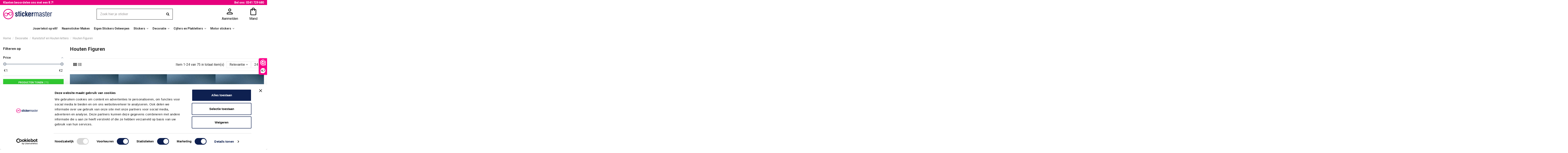

--- FILE ---
content_type: text/html; charset=utf-8
request_url: https://stickermaster.nl/houten-figuren
body_size: 28428
content:

        <!doctype html>
<html lang="nl">

<head>
    
        
  <meta charset="utf-8">


  <meta http-equiv="x-ua-compatible" content="ie=edge">



  


  


  <title>Houten Figuren kopen? - Stickermaster</title>
  
    
  
  
    
  
  <meta name="description" content="Houten Figuren koop je eenvoudig bij Stickermaster ⭐ Snelle levering ⭐ Achteraf betalen ⭐ Top kwaliteit ⭐">
  <meta name="keywords" content="figuren, houten, stickermaster, vooral, groot, machines, houden, aanbieden, speciale, elke, straling, werkt, product, doet">
    
      <link rel="canonical" href="https://stickermaster.nl/houten-figuren">
    

  
      

  
     <script type="application/ld+json">
 {
   "@context": "https://schema.org",
   "@type": "Organization",
   "name" : "Stickermaster",
   "url" : "https://stickermaster.nl/"
       ,"logo": {
       "@type": "ImageObject",
       "url":"https://stickermaster.nl/img/logo-1747315470.svg"
     }
    }
</script>

<script type="application/ld+json">
  {
    "@context": "https://schema.org",
    "@type": "WebPage",
    "isPartOf": {
      "@type": "WebSite",
      "url":  "https://stickermaster.nl/",
      "name": "Stickermaster"
    },
    "name": "Houten Figuren kopen? - Stickermaster",
    "url":  "https://stickermaster.nl/houten-figuren"
  }
</script>


  <script type="application/ld+json">
    {
      "@context": "https://schema.org",
      "@type": "BreadcrumbList",
      "itemListElement": [
                  {
            "@type": "ListItem",
            "position": 1,
            "name": "Home",
            "item": "https://stickermaster.nl/"
          },              {
            "@type": "ListItem",
            "position": 2,
            "name": "Decoratie",
            "item": "https://stickermaster.nl/decoratie"
          },              {
            "@type": "ListItem",
            "position": 3,
            "name": "Kunststof en Houten letters",
            "item": "https://stickermaster.nl/kunststof-en-houten-letters"
          },              {
            "@type": "ListItem",
            "position": 4,
            "name": "Houten Figuren",
            "item": "https://stickermaster.nl/houten-figuren"
          }          ]
    }
  </script>


  

  
    <script type="application/ld+json">
  {
    "@context": "https://schema.org",
    "@type": "ItemList",
    "itemListElement": [
            {
        "@type": "ListItem",
        "position": 1,
        "name": "Houten Figuur Golden Retriever",
        "url": "https://stickermaster.nl/houten-figuren/houten-figuur-golden-retriever.html"
      },          {
        "@type": "ListItem",
        "position": 2,
        "name": "Houten Figuur Vos",
        "url": "https://stickermaster.nl/houten-figuren/houten-figuur-vos.html"
      },          {
        "@type": "ListItem",
        "position": 3,
        "name": "Houten Figuur Vis",
        "url": "https://stickermaster.nl/houten-figuren/houten-figuur-vis.html"
      },          {
        "@type": "ListItem",
        "position": 4,
        "name": "Houten Figuur Tand",
        "url": "https://stickermaster.nl/houten-figuren/houten-figuur-tand.html"
      },          {
        "@type": "ListItem",
        "position": 5,
        "name": "Houten Figuur Ster",
        "url": "https://stickermaster.nl/houten-figuren/houten-figuur-ster.html"
      },          {
        "@type": "ListItem",
        "position": 6,
        "name": "Houten Figuur Spook",
        "url": "https://stickermaster.nl/houten-figuren/houten-figuur-spook.html"
      },          {
        "@type": "ListItem",
        "position": 7,
        "name": "Houten Figuur Pompoen",
        "url": "https://stickermaster.nl/houten-figuren/houten-figuur-pompoen.html"
      },          {
        "@type": "ListItem",
        "position": 8,
        "name": "Houten Figuur Paard",
        "url": "https://stickermaster.nl/houten-figuren/houten-figuur-paard.html"
      },          {
        "@type": "ListItem",
        "position": 9,
        "name": "Houten Figuur Harten",
        "url": "https://stickermaster.nl/houten-figuren/houten-figuur-harten.html"
      },          {
        "@type": "ListItem",
        "position": 10,
        "name": "Houten Figuur Schoppen",
        "url": "https://stickermaster.nl/houten-figuren/houten-figuur-schoppen.html"
      },          {
        "@type": "ListItem",
        "position": 11,
        "name": "Houten Figuur Ruiten",
        "url": "https://stickermaster.nl/houten-figuren/houten-figuur-ruiten.html"
      },          {
        "@type": "ListItem",
        "position": 12,
        "name": "Houten Figuur Klaver",
        "url": "https://stickermaster.nl/houten-figuren/houten-figuur-klaver.html"
      },          {
        "@type": "ListItem",
        "position": 13,
        "name": "Houten Figuur Kat",
        "url": "https://stickermaster.nl/houten-figuren/houten-figuur-kat.html"
      },          {
        "@type": "ListItem",
        "position": 14,
        "name": "Houten Figuur Kerstboom",
        "url": "https://stickermaster.nl/houten-figuren/houten-figuur-kerstboom.html"
      },          {
        "@type": "ListItem",
        "position": 15,
        "name": "Houten Figuur Kerstbal",
        "url": "https://stickermaster.nl/houten-figuren/houten-figuur-kerstbal.html"
      },          {
        "@type": "ListItem",
        "position": 16,
        "name": "Houten Figuur Anker",
        "url": "https://stickermaster.nl/houten-figuren/houten-figuur-anker.html"
      },          {
        "@type": "ListItem",
        "position": 17,
        "name": "Houten Figuur Adelaar",
        "url": "https://stickermaster.nl/houten-figuren/houten-figuur-adelaar.html"
      },          {
        "@type": "ListItem",
        "position": 18,
        "name": "Houten Figuur Beer",
        "url": "https://stickermaster.nl/houten-figuren/houten-figuur-beer.html"
      },          {
        "@type": "ListItem",
        "position": 19,
        "name": "Houten Figuur Giraffe",
        "url": "https://stickermaster.nl/houten-figuren/houten-figuur-giraffe.html"
      },          {
        "@type": "ListItem",
        "position": 20,
        "name": "Houten Figuur Olifant",
        "url": "https://stickermaster.nl/houten-figuren/houten-figuur-olifant.html"
      },          {
        "@type": "ListItem",
        "position": 21,
        "name": "Houten Figuur Kameel",
        "url": "https://stickermaster.nl/houten-figuren/houten-figuur-kameel.html"
      },          {
        "@type": "ListItem",
        "position": 22,
        "name": "Houten Figuur Hert",
        "url": "https://stickermaster.nl/houten-figuren/houten-figuur-hert.html"
      },          {
        "@type": "ListItem",
        "position": 23,
        "name": "Houten Figuur Eland",
        "url": "https://stickermaster.nl/houten-figuren/houten-figuur-eland.html"
      },          {
        "@type": "ListItem",
        "position": 24,
        "name": "Houten Figuur Ezel",
        "url": "https://stickermaster.nl/houten-figuren/houten-figuur-ezel.html"
      }        ]
  }
</script>


  
    
                
                            
        <link rel="next" href="https://stickermaster.nl/houten-figuren?page=2">  

  
    <script id="Cookiebot" src="https://consent.cookiebot.com/uc.js" data-cbid="4d930958-9198-4761-9493-6f524e96bd88" data-blockingmode="auto" type="text/javascript"></script>
  


  <script>

    (function(c,l,a,r,i,t,y){
      c[a]=c[a]||function(){(c[a].q=c[a].q||[]).push(arguments)};
      t=l.createElement(r);t.async=1;t.src="https://www.clarity.ms/tag/"+i;
      y=l.getElementsByTagName(r)[0];y.parentNode.insertBefore(t,y);
    })(window, document, "clarity", "script", "txtlgi0hip");
  </script>





    <meta property="og:title" content="Houten Figuren kopen? - Stickermaster"/>
    <meta property="og:url" content="https://stickermaster.nl/houten-figuren"/>
    <meta property="og:site_name" content="Stickermaster"/>
    <meta property="og:description" content="Houten Figuren koop je eenvoudig bij Stickermaster ⭐ Snelle levering ⭐ Achteraf betalen ⭐ Top kwaliteit ⭐">
    <meta property="og:type" content="website">


            
          <meta property="og:image" content="/img/logo-1747315470.webp" />

    
    





      <meta name="viewport" content="initial-scale=1,user-scalable=no,maximum-scale=1,width=device-width">
  


  <meta name="theme-color" content="#e6007d">
  <meta name="msapplication-navbutton-color" content="#e6007d">


  <link rel="icon" type="image/vnd.microsoft.icon" href="https://stickermaster.nl/img/favicon.ico?1747315470">
  <link rel="shortcut icon" type="image/x-icon" href="https://stickermaster.nl/img/favicon.ico?1747315470">
      <link rel="apple-touch-icon" href="/img/cms/stickermaster_180.png">
        <link rel="icon" sizes="192x192" href="/img/cms/stickermaster_192.png">
  




    <link rel="stylesheet" href="https://stickermaster.nl/themes/warehousechild/assets/cache/theme-ebb818694.css" type="text/css" media="all">




<link rel="preload" as="font"
      href="https://stickermaster.nl/themes/warehouse/assets/css/font-awesome/fonts/fontawesome-webfont.woff?v=4.7.0"
      type="font/woff" crossorigin="anonymous">
<link rel="preload" as="font"
      href="https://stickermaster.nl/themes/warehouse/assets/css/font-awesome/fonts/fontawesome-webfont.woff2?v=4.7.0"
      type="font/woff2" crossorigin="anonymous">


<link  rel="preload stylesheet"  as="style" href="https://stickermaster.nl/themes/warehouse/assets/css/font-awesome/css/font-awesome-preload.css"
       type="text/css" crossorigin="anonymous">

<link rel="preload stylesheet" href="https://fonts.googleapis.com/css2?family=Material+Symbols+Outlined:wght@300" rel="stylesheet" />



  

  <script>
        var action_url = "https:\/\/stickermaster.nl\/modules\/printxpand\/index.php";
        var af_ajax = {"path":"https:\/\/stickermaster.nl\/module\/amazzingfilter\/ajax?ajax=1","token":"dc55386a4b70c940951c7996f84036bc"};
        var af_classes = {"load_font":"1","icon-filter":"icon-filter","u-times":"u-times","icon-eraser":"icon-eraser","icon-lock":"icon-lock","icon-unlock-alt":"icon-unlock-alt","icon-minus":"icon-minus","icon-plus":"icon-plus","icon-check":"icon-check","icon-save":"icon-save","js-product-miniature":"product_list_item","pagination":"pagination"};
        var af_ids = {"main":"main"};
        var af_is_modern = 1;
        var af_param_names = {"p":"page","n":"resultsPerPage"};
        var af_product_count_text = "";
        var af_product_list_class = "af-product-list";
        var af_sep = {"all":{"dec":".","tho":"","range":" - ","replacements":[]},"url":{"dec":".","tho":"","range":"-","replacements":[]}};
        var check_bellow = "Controleer hieronder:";
        var dp_id_module = "291";
        var dp_public_path = "https:\/\/stickermaster.nl\/modules\/dynamicproduct\/lib\/media\/dist\/";
        var dp_version = "3.1.28";
        var dsn_id_module = "135";
        var dsn_version = "1.194.8";
        var dsn_version_type = "standard";
        var elementorFrontendConfig = {"isEditMode":"","stretchedSectionContainer":"","instagramToken":"","is_rtl":false,"ajax_csfr_token_url":"https:\/\/stickermaster.nl\/module\/iqitelementor\/Actions?process=handleCsfrToken&ajax=1"};
        var image_url = "https:\/\/stickermaster.nl\/modules\/printxpand\/views\/images";
        var iqitTheme = {"rm_sticky":"down","rm_breakpoint":0,"op_preloader":"0","cart_style":"floating","cart_confirmation":"modal","h_layout":"1","f_fixed":"","f_layout":"1","h_absolute":"0","h_sticky":"header","hw_width":"inherit","mm_content":"desktop","hm_submenu_width":"fullwidth","h_search_type":"full","pl_lazyload":true,"pl_infinity":false,"pl_rollover":true,"pl_crsl_autoplay":false,"pl_slider_ld":4,"pl_slider_d":3,"pl_slider_t":2,"pl_slider_p":2,"pp_thumbs":"bottom","pp_zoom":"inner","pp_image_layout":"carousel","pp_tabs":"tabh","pl_grid_qty":false};
        var iqitcountdown_days = "d.";
        var iqitextendedproduct = {"speed":"70","hook":"modal"};
        var iqitfdc_from = 0;
        var iqitmegamenu = {"sticky":"false","containerSelector":"#wrapper > .container"};
        var iqitreviews = [];
        var load_more = false;
        var p_version = "8.2";
        var p_version_short = "8";
        var prestashop = {"cart":{"products":[],"totals":{"total":{"type":"total","label":"Totaal","amount":0,"value":"\u20ac\u00a00,00"},"total_including_tax":{"type":"total","label":"Totaal (incl. btw)","amount":0,"value":"\u20ac\u00a00,00"},"total_excluding_tax":{"type":"total","label":"Totaal (excl. btw)","amount":0,"value":"\u20ac\u00a00,00"}},"subtotals":{"products":{"type":"products","label":"Subtotaal","amount":0,"value":"\u20ac\u00a00,00"},"discounts":null,"shipping":{"type":"shipping","label":"Verzending","amount":0,"value":""},"tax":{"type":"tax","label":"inclusief BTW","amount":0,"value":"\u20ac\u00a00,00"}},"products_count":0,"summary_string":"0 artikelen","vouchers":{"allowed":1,"added":[]},"discounts":[],"minimalPurchase":0,"minimalPurchaseRequired":""},"currency":{"id":1,"name":"Euro","iso_code":"EUR","iso_code_num":"978","sign":"\u20ac"},"customer":{"lastname":null,"firstname":null,"email":null,"birthday":null,"newsletter":null,"newsletter_date_add":null,"optin":null,"website":null,"company":null,"siret":null,"ape":null,"is_logged":false,"gender":{"type":null,"name":null},"addresses":[]},"country":{"id_zone":"9","id_currency":"0","call_prefix":"31","iso_code":"NL","active":"1","contains_states":"0","need_identification_number":"0","need_zip_code":"1","zip_code_format":"NNNNLL","display_tax_label":"0","name":"Nederland","id":13},"language":{"name":"Nederlands (Dutch)","iso_code":"nl","locale":"nl-NL","language_code":"nl-nl","active":"1","is_rtl":"0","date_format_lite":"d-m-Y","date_format_full":"d-m-Y H:i:s","id":2},"page":{"title":"","canonical":"https:\/\/stickermaster.nl\/houten-figuren","meta":{"title":"Houten Figuren kopen? - Stickermaster","description":"Houten Figuren koop je eenvoudig bij Stickermaster \u2b50 Snelle levering \u2b50 Achteraf betalen \u2b50 Top kwaliteit \u2b50","keywords":"figuren, houten, stickermaster, vooral, groot, machines, houden, aanbieden, speciale, elke, straling, werkt, product, doet","robots":"index"},"page_name":"category","body_classes":{"lang-nl":true,"lang-rtl":false,"country-NL":true,"currency-EUR":true,"layout-left-column":true,"page-category":true,"tax-display-disabled":true,"page-customer-account":false,"category-id-630":true,"category-Houten Figuren":true,"category-id-parent-615":true,"category-depth-level-4":true},"admin_notifications":[],"password-policy":{"feedbacks":{"0":"Erg zwak","1":"Zwak","2":"gemiddeld","3":"Sterk","4":"Erg sterk","Straight rows of keys are easy to guess":"Rechte rijen toetsen zijn gemakkelijk te raden","Short keyboard patterns are easy to guess":"Korte toetsenbordpatronen zijn gemakkelijk te raden","Use a longer keyboard pattern with more turns":"Gebruik een langer toetsenbordpatroon met meer beurten","Repeats like \"aaa\" are easy to guess":"Herhalingen zoals \"aaa\" zijn gemakkelijk te raden","Repeats like \"abcabcabc\" are only slightly harder to guess than \"abc\"":"Herhalingen zoals \"abcabcabc\" zijn slechts iets moeilijker te raden dan \"abc\"","Sequences like abc or 6543 are easy to guess":"Reeksen zoals \"abc\" of \"6543\" zijn gemakkelijk te raden","Recent years are easy to guess":"Recente jaren zijn gemakkelijk te raden","Dates are often easy to guess":"Datums zijn vaak gemakkelijk te raden","This is a top-10 common password":"Dit is een top-10 veelgebruikt wachtwoord","This is a top-100 common password":"Dit is een top-100 veelgebruikt wachtwoord","This is a very common password":"Dit is een veelgebruikt wachtwoord","This is similar to a commonly used password":"Dit is vergelijkbaar met een veelgebruikt wachtwoord","A word by itself is easy to guess":"Een woord op zich is gemakkelijk te raden","Names and surnames by themselves are easy to guess":"Namen en achternamen zijn op zichzelf gemakkelijk te raden","Common names and surnames are easy to guess":"Veelvoorkomende namen en achternamen zijn gemakkelijk te raden","Use a few words, avoid common phrases":"Gebruik een paar woorden, vermijd veelvoorkomende zinnen","No need for symbols, digits, or uppercase letters":"Geen symbolen, cijfers of hoofdletters nodig","Avoid repeated words and characters":"Vermijd herhaalde woorden en tekens","Avoid sequences":"Vermijd reeksen","Avoid recent years":"Vermijd recente jaren","Avoid years that are associated with you":"Vermijd jaren die aan jou zijn gekoppeld","Avoid dates and years that are associated with you":"Vermijd datums en jaren die aan jou zijn gekoppeld","Capitalization doesn't help very much":"Hoofdletters helpen niet veel","All-uppercase is almost as easy to guess as all-lowercase":"Geheel in hoofdletters is bijna net zo gemakkelijk te raden als geheel in kleine letters","Reversed words aren't much harder to guess":"Omgekeerde woorden zijn niet veel moeilijker te raden","Predictable substitutions like '@' instead of 'a' don't help very much":"Voorspelbare vervangingen zoals \"@\" in plaats van \"a\" helpen niet erg","Add another word or two. Uncommon words are better.":"Voeg nog een of twee woorden toe. Ongewone woorden zijn beter."}}},"shop":{"name":"Stickermaster","logo":"https:\/\/stickermaster.nl\/img\/logo-1747315470.svg","stores_icon":"https:\/\/stickermaster.nl\/img\/logo_stores.png","favicon":"https:\/\/stickermaster.nl\/img\/favicon.ico"},"core_js_public_path":"\/themes\/","urls":{"base_url":"https:\/\/stickermaster.nl\/","current_url":"https:\/\/stickermaster.nl\/houten-figuren","shop_domain_url":"https:\/\/stickermaster.nl","img_ps_url":"https:\/\/stickermaster.nl\/img\/","img_cat_url":"https:\/\/stickermaster.nl\/img\/c\/","img_lang_url":"https:\/\/stickermaster.nl\/img\/l\/","img_prod_url":"https:\/\/stickermaster.nl\/img\/p\/","img_manu_url":"https:\/\/stickermaster.nl\/img\/m\/","img_sup_url":"https:\/\/stickermaster.nl\/img\/su\/","img_ship_url":"https:\/\/stickermaster.nl\/img\/s\/","img_store_url":"https:\/\/stickermaster.nl\/img\/st\/","img_col_url":"https:\/\/stickermaster.nl\/img\/co\/","img_url":"https:\/\/stickermaster.nl\/themes\/warehouse\/assets\/img\/","css_url":"https:\/\/stickermaster.nl\/themes\/warehouse\/assets\/css\/","js_url":"https:\/\/stickermaster.nl\/themes\/warehouse\/assets\/js\/","pic_url":"https:\/\/stickermaster.nl\/upload\/","theme_assets":"https:\/\/stickermaster.nl\/themes\/warehouse\/assets\/","theme_dir":"https:\/\/stickermaster.nl\/themes\/warehousechild\/","child_theme_assets":"https:\/\/stickermaster.nl\/themes\/warehousechild\/assets\/","child_img_url":"https:\/\/stickermaster.nl\/themes\/warehousechild\/assets\/img\/","child_css_url":"https:\/\/stickermaster.nl\/themes\/warehousechild\/assets\/css\/","child_js_url":"https:\/\/stickermaster.nl\/themes\/warehousechild\/assets\/js\/","pages":{"address":"https:\/\/stickermaster.nl\/adres","addresses":"https:\/\/stickermaster.nl\/Adressen","authentication":"https:\/\/stickermaster.nl\/authentication","manufacturer":"https:\/\/stickermaster.nl\/fabrikanten","cart":"https:\/\/stickermaster.nl\/winkelmandje","category":"https:\/\/stickermaster.nl\/index.php?controller=category","cms":"https:\/\/stickermaster.nl\/index.php?controller=cms","contact":"https:\/\/stickermaster.nl\/contact","discount":"https:\/\/stickermaster.nl\/korting","guest_tracking":"https:\/\/stickermaster.nl\/bestelling-volgen-als-gast","history":"https:\/\/stickermaster.nl\/bestel-geschiedenis","identity":"https:\/\/stickermaster.nl\/identiteit","index":"https:\/\/stickermaster.nl\/","my_account":"https:\/\/stickermaster.nl\/mijn-account","order_confirmation":"https:\/\/stickermaster.nl\/order-bevestiging","order_detail":"https:\/\/stickermaster.nl\/index.php?controller=order-detail","order_follow":"https:\/\/stickermaster.nl\/traceer-bestelling","order":"https:\/\/stickermaster.nl\/a-order","order_return":"https:\/\/stickermaster.nl\/index.php?controller=order-return","order_slip":"https:\/\/stickermaster.nl\/order-slip","pagenotfound":"https:\/\/stickermaster.nl\/pagina-niet-gevonden","password":"https:\/\/stickermaster.nl\/wachtwoord-vergeten","pdf_invoice":"https:\/\/stickermaster.nl\/index.php?controller=pdf-invoice","pdf_order_return":"https:\/\/stickermaster.nl\/index.php?controller=pdf-order-return","pdf_order_slip":"https:\/\/stickermaster.nl\/index.php?controller=pdf-order-slip","prices_drop":"https:\/\/stickermaster.nl\/index.php?controller=prices-drop","product":"https:\/\/stickermaster.nl\/index.php?controller=product","registration":"https:\/\/stickermaster.nl\/index.php?controller=registration","search":"https:\/\/stickermaster.nl\/zoeken","sitemap":"https:\/\/stickermaster.nl\/sitemap","stores":"https:\/\/stickermaster.nl\/winkel","supplier":"https:\/\/stickermaster.nl\/leveranciers","new_products":"https:\/\/stickermaster.nl\/index.php?controller=new-products","brands":"https:\/\/stickermaster.nl\/fabrikanten","register":"https:\/\/stickermaster.nl\/index.php?controller=registration","order_login":"https:\/\/stickermaster.nl\/a-order?login=1"},"alternative_langs":[],"actions":{"logout":"https:\/\/stickermaster.nl\/?mylogout="},"no_picture_image":{"bySize":{"small_default":{"url":"https:\/\/stickermaster.nl\/img\/p\/nl-default-small_default.jpg","width":98,"height":127},"cart_default":{"url":"https:\/\/stickermaster.nl\/img\/p\/nl-default-cart_default.jpg","width":125,"height":162},"home_default":{"url":"https:\/\/stickermaster.nl\/img\/p\/nl-default-home_default.jpg","width":236,"height":305},"large_default":{"url":"https:\/\/stickermaster.nl\/img\/p\/nl-default-large_default.jpg","width":381,"height":492},"medium_default":{"url":"https:\/\/stickermaster.nl\/img\/p\/nl-default-medium_default.jpg","width":452,"height":584},"thickbox_default":{"url":"https:\/\/stickermaster.nl\/img\/p\/nl-default-thickbox_default.jpg","width":1100,"height":1422}},"small":{"url":"https:\/\/stickermaster.nl\/img\/p\/nl-default-small_default.jpg","width":98,"height":127},"medium":{"url":"https:\/\/stickermaster.nl\/img\/p\/nl-default-large_default.jpg","width":381,"height":492},"large":{"url":"https:\/\/stickermaster.nl\/img\/p\/nl-default-thickbox_default.jpg","width":1100,"height":1422},"legend":""}},"configuration":{"display_taxes_label":false,"display_prices_tax_incl":true,"is_catalog":false,"show_prices":true,"opt_in":{"partner":false},"quantity_discount":{"type":"price","label":"Eenheid prijs"},"voucher_enabled":1,"return_enabled":1},"field_required":[],"breadcrumb":{"links":[{"title":"Home","url":"https:\/\/stickermaster.nl\/"},{"title":"Decoratie","url":"https:\/\/stickermaster.nl\/decoratie"},{"title":"Kunststof en Houten letters","url":"https:\/\/stickermaster.nl\/kunststof-en-houten-letters"},{"title":"Houten Figuren","url":"https:\/\/stickermaster.nl\/houten-figuren"}],"count":4},"link":{"protocol_link":"https:\/\/","protocol_content":"https:\/\/"},"time":1767487391,"static_token":"957e1211670129f0922c8500f99c6163","token":"e298c49333a3ec513410ee3d7a37739c","debug":false};
        var psemailsubscription_subscription = "https:\/\/stickermaster.nl\/module\/ps_emailsubscription\/subscription";
        var re_position = "1";
        var re_size = "normal";
        var re_theme = "light";
        var re_version = "1";
        var show_load_more_btn = true;
        var site_key = "6LdZx-MpAAAAAPKizyM9IQN_dRp7qipRtehriUrs";
        var there_is1 = "Er is 1 fout";
        var validate_first = "Ik ben geen robot en klik dan opnieuw op aanmelden";
        var vncfc_fc_url = "https:\/\/stickermaster.nl\/module\/vatnumbercleaner\/vncfc?";
        var whitelist_m = "";
        var whitelisted = false;
        var wrong_captcha = "Verkeerde captcha.";
      </script>



  

    <meta id="js-rcpgtm-tracking-config" data-tracking-data="%7B%22bing%22%3A%7B%22tracking_id%22%3A%22%22%2C%22feed%22%3A%7B%22id_product_prefix%22%3A%22%22%2C%22id_product_source_key%22%3A%22id_product%22%2C%22id_variant_prefix%22%3A%22%22%2C%22id_variant_source_key%22%3A%22id_attribute%22%7D%7D%2C%22context%22%3A%7B%22browser%22%3A%7B%22device_type%22%3A1%7D%2C%22localization%22%3A%7B%22id_country%22%3A13%2C%22country_code%22%3A%22NL%22%2C%22id_currency%22%3A1%2C%22currency_code%22%3A%22EUR%22%2C%22id_lang%22%3A2%2C%22lang_code%22%3A%22nl%22%7D%2C%22page%22%3A%7B%22controller_name%22%3A%22category%22%2C%22products_per_page%22%3A24%2C%22category%22%3A%7B%22id_category%22%3A630%2C%22name%22%3A%22Houten%20Figuren%22%2C%22path%22%3A%5B%22Home%22%2C%22Decoratie%22%2C%22Kunststof%20en%20Houten%20letters%22%2C%22Houten%20Figuren%22%5D%7D%2C%22search_term%22%3A%22%22%7D%2C%22shop%22%3A%7B%22id_shop%22%3A1%2C%22shop_name%22%3A%22My%20shop%22%2C%22base_dir%22%3A%22https%3A%2F%2Fstickermaster.nl%2F%22%7D%2C%22tracking_module%22%3A%7B%22module_name%22%3A%22rcpgtagmanager%22%2C%22checkout_module%22%3A%7B%22module%22%3A%22default%22%2C%22controller%22%3A%22order%22%7D%2C%22service_version%22%3A%228%22%2C%22token%22%3A%223506fb0f3ef20578de6a8440c2ca9100%22%7D%2C%22user%22%3A%5B%5D%7D%2C%22criteo%22%3A%7B%22tracking_id%22%3A%22%22%2C%22feed%22%3A%7B%22id_product_prefix%22%3A%22%22%2C%22id_product_source_key%22%3A%22id_product%22%2C%22id_variant_prefix%22%3A%22%22%2C%22id_variant_source_key%22%3A%22id_attribute%22%7D%7D%2C%22facebook%22%3A%7B%22tracking_id%22%3A%22%22%2C%22feed%22%3A%7B%22id_product_prefix%22%3A%22%22%2C%22id_product_source_key%22%3A%22id_product%22%2C%22id_variant_prefix%22%3A%22%22%2C%22id_variant_source_key%22%3A%22id_attribute%22%7D%7D%2C%22ga4%22%3A%7B%22tracking_id%22%3A%22%22%2C%22is_url_passthrough%22%3Atrue%2C%22is_data_import%22%3Afalse%7D%2C%22gads%22%3A%7B%22tracking_id%22%3A%22%22%2C%22merchant_id%22%3A%22%22%2C%22conversion_labels%22%3A%7B%22create_account%22%3A%22%22%2C%22product_view%22%3A%22%22%2C%22add_to_cart%22%3A%22%22%2C%22begin_checkout%22%3A%22%22%2C%22purchase%22%3A%22%22%7D%7D%2C%22gfeeds%22%3A%7B%22retail%22%3A%7B%22is_enabled%22%3Afalse%2C%22id_product_prefix%22%3A%22%22%2C%22id_product_source_key%22%3A%22id_product%22%2C%22id_variant_prefix%22%3A%22%22%2C%22id_variant_source_key%22%3A%22id_attribute%22%7D%2C%22custom%22%3A%7B%22is_enabled%22%3Afalse%2C%22id_product_prefix%22%3A%22%22%2C%22id_product_source_key%22%3A%22id_product%22%2C%22id_variant_prefix%22%3A%22%22%2C%22id_variant_source_key%22%3A%22id_attribute%22%2C%22is_id2%22%3Afalse%7D%7D%2C%22gtm%22%3A%7B%22tracking_id%22%3A%22GTM-522HJZW%22%2C%22is_disable_tracking%22%3Afalse%2C%22server_url%22%3A%22%22%7D%2C%22kelkoo%22%3A%7B%22tracking_list%22%3A%5B%5D%2C%22feed%22%3A%7B%22id_product_prefix%22%3A%22%22%2C%22id_product_source_key%22%3A%22id_product%22%2C%22id_variant_prefix%22%3A%22%22%2C%22id_variant_source_key%22%3A%22id_attribute%22%7D%7D%2C%22pinterest%22%3A%7B%22tracking_id%22%3A%22%22%2C%22feed%22%3A%7B%22id_product_prefix%22%3A%22%22%2C%22id_product_source_key%22%3A%22id_product%22%2C%22id_variant_prefix%22%3A%22%22%2C%22id_variant_source_key%22%3A%22id_attribute%22%7D%7D%2C%22tiktok%22%3A%7B%22tracking_id%22%3A%22%22%2C%22feed%22%3A%7B%22id_product_prefix%22%3A%22%22%2C%22id_product_source_key%22%3A%22id_product%22%2C%22id_variant_prefix%22%3A%22%22%2C%22id_variant_source_key%22%3A%22id_attribute%22%7D%7D%2C%22twitter%22%3A%7B%22tracking_id%22%3A%22%22%2C%22events%22%3A%7B%22add_to_cart_id%22%3A%22%22%2C%22payment_info_id%22%3A%22%22%2C%22checkout_initiated_id%22%3A%22%22%2C%22product_view_id%22%3A%22%22%2C%22lead_id%22%3A%22%22%2C%22purchase_id%22%3A%22%22%2C%22search_id%22%3A%22%22%7D%2C%22feed%22%3A%7B%22id_product_prefix%22%3A%22%22%2C%22id_product_source_key%22%3A%22id_product%22%2C%22id_variant_prefix%22%3A%22%22%2C%22id_variant_source_key%22%3A%22id_attribute%22%7D%7D%7D">
    <script type="text/javascript" data-keepinline="true" data-cfasync="false" src="/modules/rcpgtagmanager/views/js/hook/trackingClient.bundle.js"></script>

<script type="text/javascript" style="display: none">
	//Common vars
    var apc_link = "https://stickermaster.nl/module/advancedpopupcreator/popup";
    var apc_token = "957e1211670129f0922c8500f99c6163";
    var apc_product = "0";
    var apc_category = "630";
    var apc_supplier = "0";
    var apc_manufacturer = "0";
    var apc_cms = "";
    var apc_controller = "category";
    var apc_exit_popups = 0;
</script>

    <style>
        
    </style>

    <script type="text/javascript">
        
    </script>
<script>(function(url,id){var script=document.createElement('script');script.async=true;script.src=url+'/sidebar.js?id='+id+'&c='+cachebuster(10,id);var ref=document.getElementsByTagName('script')[0];ref.parentNode.insertBefore(script,ref);function cachebuster(refreshMinutes,id){var now=Date.now();var interval=refreshMinutes*60e3;var shift=(Math.sin(id)||0)*interval;return Math.floor((now+shift)/interval);}})('https://dashboard.webwinkelkeur.nl',1131);</script><style type="text/css">@media(max-width:800px){#amazzing_filter{position:fixed;opacity:0;}}</style>


    
    
    </head>

<body id="category" class="lang-nl country-nl currency-eur layout-left-column page-category tax-display-disabled category-id-630 category-houten-figuren category-id-parent-615 category-depth-level-4 body-desktop-header-style-w-1">


    




    


<main id="main-page-content"  >
    
            

    <header id="header" class="desktop-header-style-w-1">
        
            
  <div class="header-banner">
    
  </div>




            <nav class="header-nav">
        <div class="container">
    
        <div class="row justify-content-between">
            <div class="col col-auto col-md left-nav">
                                
      
    <div id="iqithtmlandbanners-block-2"  class="d-inline-block">
        <div class="rte-content d-inline-block">
            <p class="desktop"><strong>Klanten beoordelen ons met een 8.7!</strong></p>
<p class="mobile"><strong>⭐ 8.7 klantenbeoordeling</strong></p>
        </div>
    </div>


  

            </div>
            <div class="col col-auto col-md right-nav text-right">
                            <div class="block-iqitlinksmanager block-iqitlinksmanager-5 block-links-inline d-inline-block">
            <ul>
                                                            <li>
                            <a
                                    href="tel:0341729680"
                                                                                                    >
                                Bel ons: 0341 729 680
                            </a>
                        </li>
                                                </ul>
        </div>
    
             </div>
        </div>

                        </div>
            </nav>
        



<div id="desktop-header" class="desktop-header-style-1">
    
            
<div class="header-top">
    <div id="desktop-header-container" class="container">
        <div class="row align-items-center">
                            <div class="col col-auto col-header-left">
                    <div id="desktop_logo">
                        
  <a href="https://stickermaster.nl/">
    <img class="logo img-fluid"
         src="https://stickermaster.nl/img/logo-1747315470.svg"
                  alt="Stickermaster"
         width=""
         height=""
    >
  </a>

                    </div>
                    
                </div>
                <div class="col col-header-center">
                                        <!-- Block search module TOP -->

<!-- Block search module TOP -->
<div id="search_widget" class="search-widget" data-search-controller-url="https://stickermaster.nl/module/iqitsearch/searchiqit">
    <form method="get" action="https://stickermaster.nl/module/iqitsearch/searchiqit">
        <div class="input-group">
            <input type="text" name="s" value="" data-all-text="Toon alle resultaten"
                   data-blog-text="Blog"
                   data-product-text="Product"
                   data-brands-text="Merk"
                   autocomplete="off" autocorrect="off" autocapitalize="off" spellcheck="false"
                   placeholder="Zoek hier je sticker" class="form-control form-search-control" />
            <button type="submit" class="search-btn">
                <i class="fa fa-search"></i>
            </button>
        </div>
    </form>
</div>
<!-- /Block search module TOP -->

<!-- /Block search module TOP -->


                    
                </div>
                        <div class="col col-auto col-header-right text-center">

                <div id="user_info" class="text-center">
            <a
                href="https://stickermaster.nl/authentication?back=https%3A%2F%2Fstickermaster.nl%2Fhouten-figuren"
                title="Inloggen voor uw klantaccount"
                rel="nofollow"
                class="header-icon"
        ><span class="person-icon icon"> <span class="material-symbols-outlined">person</span> </span>
            <span class="text-bottom">Aanmelden</span>
        </a>
    </div>


                                    
                                            <div id="ps-shoppingcart-wrapper">
    <div id="ps-shoppingcart"
         class="header-cart-default ps-shoppingcart dropdown">
         <div id="blockcart" class="blockcart cart-preview"
         data-refresh-url="//stickermaster.nl/module/ps_shoppingcart/ajax">
        <a id="cart-toogle" class="cart-toogle header-icon" data-toggle="dropdown" data-display="static">

            <span class="person-icon icon"> <span class="material-symbols-outlined">shopping_bag</span></span>
            <span class="cart-products-count-btn  d-none">0</span>
            <span class="info-wrapper text-bottom">
            <span class="title">Mand</span>
            </span>
        </a>
        <div id="_desktop_blockcart-content" class="dropdown-menu-custom dropdown-menu">
    <div id="blockcart-content" class="blockcart-content" >
        <div class="cart-title">
            <span class="modal-title">Winkelwagen</span>
            <button type="button" id="js-cart-close" class="close">
                <span>×</span>
            </button>
            <hr>
        </div>
                    <span class="no-items">Je winkelwagen is leeg</span>
            </div>
</div> </div>




    </div>
</div>

                                        
                

                
            </div>
            <div class="col-12">
                <div class="row">
                    
                </div>
            </div>
        </div>
    </div>
</div>
<div class="container iqit-megamenu-container"><div id="iqitmegamenu-wrapper" class="iqitmegamenu-wrapper iqitmegamenu-all">
	<div class="container container-iqitmegamenu">
		<div id="iqitmegamenu-horizontal" class="iqitmegamenu  clearfix" role="navigation">

						
			<nav id="cbp-hrmenu" class="cbp-hrmenu cbp-horizontal cbp-hrsub-narrow">
				<ul>
											<li id="cbp-hrmenu-tab-3"
							class="cbp-hrmenu-tab cbp-hrmenu-tab-3 ">
							<a href="/home/bedenk-en-ontwerp-je-eigen-vilt-tekst.html" class="nav-link" 
										>
										

										<span class="cbp-tab-title">
											Jouw tekst op vilt!</span>
																			</a>
																</li>
												<li id="cbp-hrmenu-tab-8"
							class="cbp-hrmenu-tab cbp-hrmenu-tab-8 ">
							<a href="/stickers-maken/naamsticker-maken.html" class="nav-link" 
										>
										

										<span class="cbp-tab-title">
											Naamsticker Maken</span>
																			</a>
																</li>
												<li id="cbp-hrmenu-tab-5"
							class="cbp-hrmenu-tab cbp-hrmenu-tab-5 ">
							<a href="/stickers-maken" class="nav-link" 
										>
										

										<span class="cbp-tab-title">
											Eigen Stickers Ontwerpen</span>
																			</a>
																</li>
												<li id="cbp-hrmenu-tab-6"
							class="cbp-hrmenu-tab cbp-hrmenu-tab-6  cbp-has-submeu">
							<a href="/stickers" class="nav-link" 
										>
										

										<span class="cbp-tab-title">
											Stickers											<i class="fa fa-angle-down cbp-submenu-aindicator"></i></span>
																			</a>
																			<div class="cbp-hrsub col-12">
											<div class="cbp-hrsub-inner">
												<div class="container iqitmegamenu-submenu-container">
													
																																													




<div class="row menu_row menu-element  first_rows menu-element-id-1">
                

                                                




    <div class="col-2 cbp-menu-column cbp-menu-element menu-element-id-32 cbp-empty-column">
        <div class="cbp-menu-column-inner">
                        
                
                
            

            
            </div>    </div>
                                    




    <div class="col-2 cbp-menu-column cbp-menu-element menu-element-id-3 ">
        <div class="cbp-menu-column-inner">
                        
                                                            <a href="https://stickermaster.nl/beveiligingsstickers"
                           class="cbp-column-title nav-link">Beveiligingstickers </a>
                                    
                
                    
                                                    <ul class="cbp-links cbp-category-tree">
                                                                                                            <li >
                                            <div class="cbp-category-link-w">
                                                <a href="https://stickermaster.nl/auto-beveiligingsstickers">Auto beveiligingsstickers</a>

                                                                                            </div>
                                        </li>
                                                                                                                                                <li >
                                            <div class="cbp-category-link-w">
                                                <a href="https://stickermaster.nl/motor-beveiligingsstickers">Motor beveiligingsstickers</a>

                                                                                            </div>
                                        </li>
                                                                                                                                                <li >
                                            <div class="cbp-category-link-w">
                                                <a href="https://stickermaster.nl/woning-beveiliging-stickers">Woning beveiligingsstickers</a>

                                                                                            </div>
                                        </li>
                                                                                                                                                <li >
                                            <div class="cbp-category-link-w">
                                                <a href="https://stickermaster.nl/bedrijfs-beveiligingsstickers">Bedrijfs beveiligingsstickers</a>

                                                                                            </div>
                                        </li>
                                                                                                                                                <li >
                                            <div class="cbp-category-link-w">
                                                <a href="https://stickermaster.nl/boot-gps-alarm-stickers">Boot gps alarm stickers</a>

                                                                                            </div>
                                        </li>
                                                                                                                                                <li >
                                            <div class="cbp-category-link-w">
                                                <a href="https://stickermaster.nl/scooter-alarmstickers">Scooter alarmstickers</a>

                                                                                            </div>
                                        </li>
                                                                                                                                                <li >
                                            <div class="cbp-category-link-w">
                                                <a href="https://stickermaster.nl/fiets-beveiligingstickers">Fiets beveiligingstickers</a>

                                                                                            </div>
                                        </li>
                                                                                                                                                <li >
                                            <div class="cbp-category-link-w">
                                                <a href="https://stickermaster.nl/camera-beveiligingssticker">Camera beveiligingssticker</a>

                                                                                            </div>
                                        </li>
                                                                                                </ul>
                                            
                
            

            
            </div>    </div>
                                    




    <div class="col-2 cbp-menu-column cbp-menu-element menu-element-id-7 ">
        <div class="cbp-menu-column-inner">
                        
                                                            <a href="https://stickermaster.nl/winkel-en-bedrijfsstickers"
                           class="cbp-column-title nav-link">Winkel- en bedrijfssticker </a>
                                    
                
                    
                                                    <ul class="cbp-links cbp-category-tree">
                                                                                                            <li >
                                            <div class="cbp-category-link-w">
                                                <a href="https://stickermaster.nl/social-media-stickers">Social Media Stickers</a>

                                                                                            </div>
                                        </li>
                                                                                                                                                <li >
                                            <div class="cbp-category-link-w">
                                                <a href="https://stickermaster.nl/wifi-stickers">WiFi stickers</a>

                                                                                            </div>
                                        </li>
                                                                                                                                                <li >
                                            <div class="cbp-category-link-w">
                                                <a href="https://stickermaster.nl/toilet-stickers">Toilet stickers</a>

                                                                                            </div>
                                        </li>
                                                                                                                                                <li >
                                            <div class="cbp-category-link-w">
                                                <a href="https://stickermaster.nl/openingstijden-stickers">Openingstijden stickers</a>

                                                                                            </div>
                                        </li>
                                                                                                                                                <li >
                                            <div class="cbp-category-link-w">
                                                <a href="https://stickermaster.nl/gym-sportschool-stickers">Gym &amp; Sportschool Stickers</a>

                                                                                            </div>
                                        </li>
                                                                                                </ul>
                                            
                
            

            
            </div>    </div>
                                    




    <div class="col-2 cbp-menu-column cbp-menu-element menu-element-id-4 ">
        <div class="cbp-menu-column-inner">
                        
                                                            <a href="https://stickermaster.nl/pictogrammen-stickers"
                           class="cbp-column-title nav-link">Pictogrammenstickers </a>
                                    
                
                    
                                                    <ul class="cbp-links cbp-category-tree">
                                                                                                            <li >
                                            <div class="cbp-category-link-w">
                                                <a href="https://stickermaster.nl/verbodsstickers">Verbodsstickers</a>

                                                                                            </div>
                                        </li>
                                                                                                                                                <li >
                                            <div class="cbp-category-link-w">
                                                <a href="https://stickermaster.nl/pictogrammen-brand-brandveiligheid">Brandveiligheidstickers</a>

                                                                                            </div>
                                        </li>
                                                                                                                                                <li >
                                            <div class="cbp-category-link-w">
                                                <a href="https://stickermaster.nl/gebodsstickers">Gebodsstickers</a>

                                                                                            </div>
                                        </li>
                                                                                                                                                <li >
                                            <div class="cbp-category-link-w">
                                                <a href="https://stickermaster.nl/leidingmarkering-stickers">Leidingmarkering stickers</a>

                                                                                            </div>
                                        </li>
                                                                                                                                                <li >
                                            <div class="cbp-category-link-w">
                                                <a href="https://stickermaster.nl/keuringsstickers">Keuringsstickers</a>

                                                                                            </div>
                                        </li>
                                                                                                </ul>
                                            
                
            

            
            </div>    </div>
                                    




    <div class="col-2 cbp-menu-column cbp-menu-element menu-element-id-5 ">
        <div class="cbp-menu-column-inner">
                        
                                                            <a href="https://stickermaster.nl/stickers-maken"
                           class="cbp-column-title nav-link">Stickers ontwerpen </a>
                                    
                
                    
                                                    <ul class="cbp-links cbp-category-tree">
                                                                                                            <li >
                                            <div class="cbp-category-link-w">
                                                <a href="https://stickermaster.nl/stickers-maken">Stickers Maken</a>

                                                                                            </div>
                                        </li>
                                                                                                </ul>
                                            
                
            

            
            </div>    </div>
                                    




    <div class="col-2 cbp-menu-column cbp-menu-element menu-element-id-27 ">
        <div class="cbp-menu-column-inner">
                        
                                                            <a href="https://stickermaster.nl/stickers-voor-in-en-om-huis"
                           class="cbp-column-title nav-link">Stickers voor thuis </a>
                                    
                
                    
                                                    <ul class="cbp-links cbp-category-tree">
                                                                                                            <li >
                                            <div class="cbp-category-link-w">
                                                <a href="https://stickermaster.nl/brievenbusstickers">Brievenbusstickers</a>

                                                                                            </div>
                                        </li>
                                                                                                                                                <li >
                                            <div class="cbp-category-link-w">
                                                <a href="https://stickermaster.nl/kliko-stickers">Klikostickers</a>

                                                                                            </div>
                                        </li>
                                                                                                                                                <li >
                                            <div class="cbp-category-link-w">
                                                <a href="https://stickermaster.nl/wereldkaarten-muurstickers">Wereldkaarten Muurstickers</a>

                                                                                            </div>
                                        </li>
                                                                                                                                                <li >
                                            <div class="cbp-category-link-w">
                                                <a href="https://stickermaster.nl/deurstickers">Deurstickers</a>

                                                                                            </div>
                                        </li>
                                                                                                                                                <li >
                                            <div class="cbp-category-link-w">
                                                <a href="https://stickermaster.nl/colportagestickers">Colportagestickers</a>

                                                                                            </div>
                                        </li>
                                                                                                                                                <li >
                                            <div class="cbp-category-link-w">
                                                <a href="https://stickermaster.nl/koffer-stickers">Kofferstickers</a>

                                                                                            </div>
                                        </li>
                                                                                                                                                <li >
                                            <div class="cbp-category-link-w">
                                                <a href="https://stickermaster.nl/kinderkamer">Kinderkamer</a>

                                                                                            </div>
                                        </li>
                                                                                                                                                <li >
                                            <div class="cbp-category-link-w">
                                                <a href="https://stickermaster.nl/plaatsnaam-stickers">Plaatsnaam Stickers</a>

                                                                                            </div>
                                        </li>
                                                                                                </ul>
                                            
                
            

            
            </div>    </div>
                            
                </div>
																															




<div class="row menu_row menu-element  first_rows menu-element-id-28">
                

                                                




    <div class="col-2 cbp-menu-column cbp-menu-element menu-element-id-33 cbp-empty-column">
        <div class="cbp-menu-column-inner">
                        
                
                
            

            
            </div>    </div>
                                    




    <div class="col-2 cbp-menu-column cbp-menu-element menu-element-id-21 ">
        <div class="cbp-menu-column-inner">
                        
                                                            <a href="https://stickermaster.nl/geografische-stickers"
                           class="cbp-column-title nav-link">Vlaggenstickers </a>
                                    
                
                    
                                                    <ul class="cbp-links cbp-category-tree">
                                                                                                            <li >
                                            <div class="cbp-category-link-w">
                                                <a href="https://stickermaster.nl/vlaggenstickers">Vlaggenstickers</a>

                                                                                            </div>
                                        </li>
                                                                                                                                                <li >
                                            <div class="cbp-category-link-w">
                                                <a href="https://stickermaster.nl/landenstickers">Landenstickers</a>

                                                                                            </div>
                                        </li>
                                                                                                                                                <li >
                                            <div class="cbp-category-link-w">
                                                <a href="https://stickermaster.nl/provincie-stickers">Provincie stickers</a>

                                                                                            </div>
                                        </li>
                                                                                                                                                <li >
                                            <div class="cbp-category-link-w">
                                                <a href="https://stickermaster.nl/gemeente-vlaggen-stickers">Gemeente vlaggen stickers</a>

                                                                                            </div>
                                        </li>
                                                                                                                                                <li >
                                            <div class="cbp-category-link-w">
                                                <a href="https://stickermaster.nl/provincie-vlaggenstickers">Provincie vlaggenstickers</a>

                                                                                            </div>
                                        </li>
                                                                                                                                                <li >
                                            <div class="cbp-category-link-w">
                                                <a href="https://stickermaster.nl/streekvlaggen-stickers">Streekvlaggen Stickers</a>

                                                                                            </div>
                                        </li>
                                                                                                                                                <li >
                                            <div class="cbp-category-link-w">
                                                <a href="https://stickermaster.nl/lhbti-vlaggenstickers">LHBTI+ Vlaggenstickers</a>

                                                                                            </div>
                                        </li>
                                                                                                                                                <li >
                                            <div class="cbp-category-link-w">
                                                <a href="https://stickermaster.nl/vlaggenstickers-bundels">Vlaggenstickers Bundels</a>

                                                                                            </div>
                                        </li>
                                                                                                </ul>
                                            
                
            

            
            </div>    </div>
                                    




    <div class="col-2 cbp-menu-column cbp-menu-element menu-element-id-23 ">
        <div class="cbp-menu-column-inner">
                        
                                                            <a href="https://stickermaster.nl/stickers-voor-op-voertuigen"
                           class="cbp-column-title nav-link">Voertuigstickers </a>
                                    
                
                    
                                                    <ul class="cbp-links cbp-category-tree">
                                                                                                            <li >
                                            <div class="cbp-category-link-w">
                                                <a href="https://stickermaster.nl/autostickers">Autostickers</a>

                                                                                            </div>
                                        </li>
                                                                                                                                                <li >
                                            <div class="cbp-category-link-w">
                                                <a href="https://stickermaster.nl/fietsstickers">Fietsstickers</a>

                                                                                            </div>
                                        </li>
                                                                                                                                                <li >
                                            <div class="cbp-category-link-w">
                                                <a href="https://stickermaster.nl/motor-stickers">Motorstickers</a>

                                                                                            </div>
                                        </li>
                                                                                                                                                <li >
                                            <div class="cbp-category-link-w">
                                                <a href="https://stickermaster.nl/boot-stickers">Bootstickers</a>

                                                                                            </div>
                                        </li>
                                                                                                </ul>
                                            
                
            

            
            </div>    </div>
                                    




    <div class="col-2 cbp-menu-column cbp-menu-element menu-element-id-2 ">
        <div class="cbp-menu-column-inner">
                        
                                                            <a href="https://stickermaster.nl/stickers-voor-op-elektronica"
                           class="cbp-column-title nav-link">Elektronica stickers </a>
                                    
                
                    
                                                    <ul class="cbp-links cbp-category-tree">
                                                                                                            <li >
                                            <div class="cbp-category-link-w">
                                                <a href="https://stickermaster.nl/toetsenbord-stickers">Toetsenbordstickers</a>

                                                                                            </div>
                                        </li>
                                                                                                                                                <li >
                                            <div class="cbp-category-link-w">
                                                <a href="https://stickermaster.nl/laptop-sticker">Laptop stickers</a>

                                                                                            </div>
                                        </li>
                                                                                                                                                <li >
                                            <div class="cbp-category-link-w">
                                                <a href="https://stickermaster.nl/gamestickers">Gamestickers</a>

                                                                                            </div>
                                        </li>
                                                                                                </ul>
                                            
                
            

            
            </div>    </div>
                                    




    <div class="col-2 cbp-menu-column cbp-menu-element menu-element-id-29 ">
        <div class="cbp-menu-column-inner">
                        
                                                            <a href="https://stickermaster.nl/pinpas-sticker"
                           class="cbp-column-title nav-link">Pinpas Sticker </a>
                                    
                
                    
                                                    <ul class="cbp-links cbp-category-tree">
                                                                                                            <li >
                                            <div class="cbp-category-link-w">
                                                <a href="https://stickermaster.nl/pinpas-sticker">Pinpas Sticker</a>

                                                                                            </div>
                                        </li>
                                                                                                </ul>
                                            
                
            

            
            </div>    </div>
                                    




    <div class="col-2 cbp-menu-column cbp-menu-element menu-element-id-31 ">
        <div class="cbp-menu-column-inner">
                        
                                                            <a href="https://stickermaster.nl/feestdagen-stickers"
                           class="cbp-column-title nav-link">Feestdagen stickers </a>
                                    
                
                    
                                                    <ul class="cbp-links cbp-category-tree">
                                                                                                            <li >
                                            <div class="cbp-category-link-w">
                                                <a href="https://stickermaster.nl/kerst">Kerst</a>

                                                                                            </div>
                                        </li>
                                                                                                                                                <li >
                                            <div class="cbp-category-link-w">
                                                <a href="https://stickermaster.nl/sinterklaas">Sinterklaas</a>

                                                                                            </div>
                                        </li>
                                                                                                </ul>
                                            
                
            

            
            </div>    </div>
                            
                </div>
																													
																									</div>
											</div>
										</div>
																</li>
												<li id="cbp-hrmenu-tab-7"
							class="cbp-hrmenu-tab cbp-hrmenu-tab-7  cbp-has-submeu">
							<a href="https://stickermaster.nl/kunststof-en-houten-letters" class="nav-link" 
										>
										

										<span class="cbp-tab-title">
											Decoratie											<i class="fa fa-angle-down cbp-submenu-aindicator"></i></span>
																			</a>
																			<div class="cbp-hrsub col-12">
											<div class="cbp-hrsub-inner">
												<div class="container iqitmegamenu-submenu-container">
													
																																													




<div class="row menu_row menu-element  first_rows menu-element-id-1">
                

                                                




    <div class="col-2 cbp-menu-column cbp-menu-element menu-element-id-21 cbp-empty-column">
        <div class="cbp-menu-column-inner">
                        
                
                
            

            
            </div>    </div>
                                    




    <div class="col-2 cbp-menu-column cbp-menu-element menu-element-id-22 cbp-empty-column">
        <div class="cbp-menu-column-inner">
                        
                
                
            

            
            </div>    </div>
                                    




    <div class="col-2 cbp-menu-column cbp-menu-element menu-element-id-23 ">
        <div class="cbp-menu-column-inner">
                        
                                                            <a href="wanddecoratie"
                           class="cbp-column-title nav-link">Wanddecoratie </a>
                                    
                
                    
                                                    <ul class="cbp-links cbp-category-tree">
                                                                                                            <li >
                                            <div class="cbp-category-link-w">
                                                <a href="https://stickermaster.nl/behangcirkels">Behangcirkels</a>

                                                                                            </div>
                                        </li>
                                                                                                                                                <li >
                                            <div class="cbp-category-link-w">
                                                <a href="https://stickermaster.nl/geometrische-houten-wanddecoratie">Geometrische Houten Wanddecoratie</a>

                                                                                            </div>
                                        </li>
                                                                                                                                                <li >
                                            <div class="cbp-category-link-w">
                                                <a href="https://stickermaster.nl/wereldkaarten-houten-wanddecoratie">Wereldkaarten Houten Wanddecoratie</a>

                                                                                            </div>
                                        </li>
                                                                                                </ul>
                                            
                
            

            
            </div>    </div>
                                    




    <div class="col-2 cbp-menu-column cbp-menu-element menu-element-id-2 ">
        <div class="cbp-menu-column-inner">
                        
                                                            <a href="https://stickermaster.nl/houten-decoratie"
                           class="cbp-column-title nav-link">Houten decoratie </a>
                                    
                
                    
                                                    <ul class="cbp-links cbp-category-tree">
                                                                                                            <li >
                                            <div class="cbp-category-link-w">
                                                <a href="https://stickermaster.nl/houten-letters">Houten Letters</a>

                                                                                            </div>
                                        </li>
                                                                                                                                                <li >
                                            <div class="cbp-category-link-w">
                                                <a href="https://stickermaster.nl/houten-cijfers">Houten Cijfers</a>

                                                                                            </div>
                                        </li>
                                                                                                                                                <li >
                                            <div class="cbp-category-link-w">
                                                <a href="https://stickermaster.nl/houten-figuren">Houten Figuren</a>

                                                                                            </div>
                                        </li>
                                                                                                                                                <li >
                                            <div class="cbp-category-link-w">
                                                <a href="https://stickermaster.nl/houten-circuits">Houten Circuits</a>

                                                                                            </div>
                                        </li>
                                                                                                                                                <li >
                                            <div class="cbp-category-link-w">
                                                <a href="https://stickermaster.nl/naambordjes">Naambordjes</a>

                                                                                            </div>
                                        </li>
                                                                                                </ul>
                                            
                
            

            
            </div>    </div>
                                    




    <div class="col-2 cbp-menu-column cbp-menu-element menu-element-id-12 ">
        <div class="cbp-menu-column-inner">
                        
                                                            <a href="https://stickermaster.nl/kunststof-decoratie"
                           class="cbp-column-title nav-link">Kunststof decoratie </a>
                                    
                
                    
                                                    <ul class="cbp-links cbp-category-tree">
                                                                                                            <li >
                                            <div class="cbp-category-link-w">
                                                <a href="https://stickermaster.nl/3d-kunststof-circuit">3D Kunststof Circuit</a>

                                                                                            </div>
                                        </li>
                                                                                                                                                <li >
                                            <div class="cbp-category-link-w">
                                                <a href="https://stickermaster.nl/3d-kunststof-geschenk">3D Kunststof Geschenk</a>

                                                                                            </div>
                                        </li>
                                                                                                                                                <li >
                                            <div class="cbp-category-link-w">
                                                <a href="https://stickermaster.nl/kunststof-letters">Kunststof Letters</a>

                                                                                            </div>
                                        </li>
                                                                                                                                                <li >
                                            <div class="cbp-category-link-w">
                                                <a href="https://stickermaster.nl/kunststof-cijfers">Kunststof Cijfers</a>

                                                                                            </div>
                                        </li>
                                                                                                </ul>
                                            
                
            

            
            </div>    </div>
                                    




    <div class="col-2 cbp-menu-column cbp-menu-element menu-element-id-11 cbp-empty-column">
        <div class="cbp-menu-column-inner">
                        
                                                            <a href="https://stickermaster.nl/home/bedenk-en-ontwerp-je-eigen-vilt-tekst.html"
                           class="cbp-column-title nav-link">Vilt </a>
                                    
                
            

                                                




<div class="row menu_row menu-element  menu-element-id-16">
                

                                                




    <div class="col-12 cbp-menu-column cbp-menu-element menu-element-id-17 cbp-empty-column">
        <div class="cbp-menu-column-inner">
                        
                                                            <a href="https://stickermaster.nl/home/bedenk-en-ontwerp-je-eigen-foam-tekst.html"
                           class="cbp-column-title nav-link">Foam </a>
                                    
                
            

            
            </div>    </div>
                                    




    <div class="col-12 cbp-menu-column cbp-menu-element menu-element-id-20 cbp-empty-column">
        <div class="cbp-menu-column-inner">
                        
                                                            <a href="https://stickermaster.nl/piepschuim-letters/bedenk-en-ontwerp-je-eigen-piepschuim-tekst.html"
                           class="cbp-column-title nav-link">Piepschuim </a>
                                    
                
            

            
            </div>    </div>
                            
                </div>
                            
            </div>    </div>
                            
                </div>
																													
																									</div>
											</div>
										</div>
																</li>
												<li id="cbp-hrmenu-tab-4"
							class="cbp-hrmenu-tab cbp-hrmenu-tab-4  cbp-has-submeu">
							<a href="/cijfers-en-plakletters" class="nav-link" 
										>
										

										<span class="cbp-tab-title">
											Cijfers en Plakletters											<i class="fa fa-angle-down cbp-submenu-aindicator"></i></span>
																			</a>
																			<div class="cbp-hrsub col-12">
											<div class="cbp-hrsub-inner">
												<div class="container iqitmegamenu-submenu-container">
													
																																													




<div class="row menu_row menu-element  first_rows menu-element-id-1">
                

                                                




    <div class="col-7 cbp-menu-column cbp-menu-element menu-element-id-9 cbp-empty-column">
        <div class="cbp-menu-column-inner">
                        
                
                
            

            
            </div>    </div>
                                    




    <div class="col-2 cbp-menu-column cbp-menu-element menu-element-id-2 ">
        <div class="cbp-menu-column-inner">
                        
                
                
                    
                                                    <ul class="cbp-links cbp-category-tree">
                                                                                                            <li >
                                            <div class="cbp-category-link-w">
                                                <a href="https://stickermaster.nl/cijfer-stickers">Cijfer Stickers</a>

                                                                                            </div>
                                        </li>
                                                                                                                                                <li >
                                            <div class="cbp-category-link-w">
                                                <a href="https://stickermaster.nl/letterstickers">Letter stickers</a>

                                                                                            </div>
                                        </li>
                                                                                                                                                <li >
                                            <div class="cbp-category-link-w">
                                                <a href="https://stickermaster.nl/symbolen-stickers">Symbolen Stickers</a>

                                                                                            </div>
                                        </li>
                                                                                                                                                <li >
                                            <div class="cbp-category-link-w">
                                                <a href="https://stickermaster.nl/glow-in-the-dark">Glow in the Dark</a>

                                                                                            </div>
                                        </li>
                                                                                                </ul>
                                            
                
            

            
            </div>    </div>
                                    




    <div class="col-2 cbp-menu-column cbp-menu-element menu-element-id-11 ">
        <div class="cbp-menu-column-inner">
                        
                
                
                    
                                                    <ul class="cbp-links cbp-category-tree">
                                                                                                            <li >
                                            <div class="cbp-category-link-w">
                                                <a href="https://stickermaster.nl/stickers-arial">Stickers Arial</a>

                                                                                            </div>
                                        </li>
                                                                                                                                                <li >
                                            <div class="cbp-category-link-w">
                                                <a href="https://stickermaster.nl/stickers-impact">Stickers Impact</a>

                                                                                            </div>
                                        </li>
                                                                                                                                                <li >
                                            <div class="cbp-category-link-w">
                                                <a href="https://stickermaster.nl/stickers-stencil">Stickers Stencil</a>

                                                                                            </div>
                                        </li>
                                                                                                                                                <li >
                                            <div class="cbp-category-link-w">
                                                <a href="https://stickermaster.nl/stickers-comic-sans">Stickers Comic Sans</a>

                                                                                            </div>
                                        </li>
                                                                                                                                                <li >
                                            <div class="cbp-category-link-w">
                                                <a href="https://stickermaster.nl/stickers-checkbook">Stickers Checkbook</a>

                                                                                            </div>
                                        </li>
                                                                                                                                                <li >
                                            <div class="cbp-category-link-w">
                                                <a href="https://stickermaster.nl/stickers-bebas-neue">Stickers Bebas Neue</a>

                                                                                            </div>
                                        </li>
                                                                                                                                                <li >
                                            <div class="cbp-category-link-w">
                                                <a href="https://stickermaster.nl/sticker-back-to-black">Stickers Back to Black</a>

                                                                                            </div>
                                        </li>
                                                                                                                                                <li >
                                            <div class="cbp-category-link-w">
                                                <a href="https://stickermaster.nl/stickers-grobold">Stickers Grobold</a>

                                                                                            </div>
                                        </li>
                                                                                                                                                <li >
                                            <div class="cbp-category-link-w">
                                                <a href="https://stickermaster.nl/stickers-big-john">Stickers Big John</a>

                                                                                            </div>
                                        </li>
                                                                                                </ul>
                                            
                
            

            
            </div>    </div>
                            
                </div>
																													
																									</div>
											</div>
										</div>
																</li>
												<li id="cbp-hrmenu-tab-9"
							class="cbp-hrmenu-tab cbp-hrmenu-tab-9  cbp-has-submeu">
							<a href="https://stickermaster.nl/stickermaster-motor-stickers" class="nav-link" 
										>
										

										<span class="cbp-tab-title">
											Motor stickers											<i class="fa fa-angle-down cbp-submenu-aindicator"></i></span>
																			</a>
																			<div class="cbp-hrsub col-6">
											<div class="cbp-hrsub-inner">
												<div class="container iqitmegamenu-submenu-container">
													
																																													




<div class="row menu_row menu-element  first_rows menu-element-id-1">
                

                                                




    <div class="col-4 cbp-menu-column cbp-menu-element menu-element-id-2 ">
        <div class="cbp-menu-column-inner">
                        
                                                            <a href="https://stickermaster.nl/graphic-kits"
                           class="cbp-column-title nav-link">Graphic kits </a>
                                    
                
                    
                                                    <ul class="cbp-links cbp-category-tree">
                                                                                                            <li >
                                            <div class="cbp-category-link-w">
                                                <a href="https://stickermaster.nl/aprilia">Aprilia</a>

                                                                                            </div>
                                        </li>
                                                                                                                                                <li >
                                            <div class="cbp-category-link-w">
                                                <a href="https://stickermaster.nl/bmw">BMW</a>

                                                                                            </div>
                                        </li>
                                                                                                                                                <li >
                                            <div class="cbp-category-link-w">
                                                <a href="https://stickermaster.nl/ducati">Ducati</a>

                                                                                            </div>
                                        </li>
                                                                                                                                                <li >
                                            <div class="cbp-category-link-w">
                                                <a href="https://stickermaster.nl/kawasaki">Kawasaki</a>

                                                                                            </div>
                                        </li>
                                                                                                                                                <li >
                                            <div class="cbp-category-link-w">
                                                <a href="https://stickermaster.nl/ktm">KTM</a>

                                                                                            </div>
                                        </li>
                                                                                                                                                <li >
                                            <div class="cbp-category-link-w">
                                                <a href="https://stickermaster.nl/suzuki">Suzuki</a>

                                                                                            </div>
                                        </li>
                                                                                                                                                <li >
                                            <div class="cbp-category-link-w">
                                                <a href="https://stickermaster.nl/yamaha">Yamaha</a>

                                                                                            </div>
                                        </li>
                                                                                                </ul>
                                            
                
            

            
            </div>    </div>
                                    




    <div class="col-4 cbp-menu-column cbp-menu-element menu-element-id-3 ">
        <div class="cbp-menu-column-inner">
                        
                                                            <a href="https://stickermaster.nl/stickers-motor"
                           class="cbp-column-title nav-link">Stickers </a>
                                    
                
                    
                                                    <ul class="cbp-links cbp-category-tree">
                                                                                                            <li >
                                            <div class="cbp-category-link-w">
                                                <a href="https://stickermaster.nl/aprilia-stickers">Aprilia Stickers</a>

                                                                                            </div>
                                        </li>
                                                                                                                                                <li >
                                            <div class="cbp-category-link-w">
                                                <a href="https://stickermaster.nl/cardo-stickers">Cardo Stickers</a>

                                                                                            </div>
                                        </li>
                                                                                                                                                <li >
                                            <div class="cbp-category-link-w">
                                                <a href="https://stickermaster.nl/kawasaki-stickers">Kawasaki Stickers</a>

                                                                                            </div>
                                        </li>
                                                                                                                                                <li >
                                            <div class="cbp-category-link-w">
                                                <a href="https://stickermaster.nl/ktm-stickers">KTM Stickers</a>

                                                                                            </div>
                                        </li>
                                                                                                                                                <li >
                                            <div class="cbp-category-link-w">
                                                <a href="https://stickermaster.nl/yamaha-stickers">Yamaha Stickers</a>

                                                                                            </div>
                                        </li>
                                                                                                </ul>
                                            
                
            

            
            </div>    </div>
                                    




    <div class="col-4 cbp-menu-column cbp-menu-element menu-element-id-4 ">
        <div class="cbp-menu-column-inner">
                        
                                                            <a href="https://stickermaster.nl/tire-wall-letters"
                           class="cbp-column-title nav-link">Tire wall letters </a>
                                    
                
                    
                                                    <ul class="cbp-links cbp-category-tree">
                                                                                                            <li >
                                            <div class="cbp-category-link-w">
                                                <a href="https://stickermaster.nl/bmw-tire-wall-letters">BMW Tire Wall Letters</a>

                                                                                            </div>
                                        </li>
                                                                                                                                                <li >
                                            <div class="cbp-category-link-w">
                                                <a href="https://stickermaster.nl/bridgestone-tire-wall-letters">Bridgestone Tire Wall Letters</a>

                                                                                            </div>
                                        </li>
                                                                                                                                                <li >
                                            <div class="cbp-category-link-w">
                                                <a href="https://stickermaster.nl/custom-tire-wall-letters">Custom Tire Wall Letters</a>

                                                                                            </div>
                                        </li>
                                                                                                                                                <li >
                                            <div class="cbp-category-link-w">
                                                <a href="https://stickermaster.nl/ducati-tire-wall-letters">Ducati Tire Wall Letters</a>

                                                                                            </div>
                                        </li>
                                                                                                                                                <li >
                                            <div class="cbp-category-link-w">
                                                <a href="https://stickermaster.nl/honda-tire-wall-letters">Honda Tire Wall Letters</a>

                                                                                            </div>
                                        </li>
                                                                                                                                                <li >
                                            <div class="cbp-category-link-w">
                                                <a href="https://stickermaster.nl/ktm-tire-wall-letters">KTM Tire Wall Letters</a>

                                                                                            </div>
                                        </li>
                                                                                                                                                <li >
                                            <div class="cbp-category-link-w">
                                                <a href="https://stickermaster.nl/yamaha-tire-wall-letters">Yamaha Tire Wall Letters</a>

                                                                                            </div>
                                        </li>
                                                                                                </ul>
                                            
                
            

            
            </div>    </div>
                            
                </div>
																													
																									</div>
											</div>
										</div>
																</li>
											</ul>
				</nav>
			</div>
		</div>
		<div id="sticky-cart-wrapper"></div>
	</div>

		<div id="_desktop_iqitmegamenu-mobile">
		<div id="iqitmegamenu-mobile"
			class="mobile-menu js-mobile-menu  h-100  d-flex flex-column">

			<div class="mm-panel__header  mobile-menu__header-wrapper px-2 py-2">
				<div class="mobile-menu__header js-mobile-menu__header">

					<button type="button" class="mobile-menu__back-btn js-mobile-menu__back-btn btn">
						<span aria-hidden="true" class="fa fa-angle-left  align-middle mr-4"></span>
						<span class="mobile-menu__title js-mobile-menu__title paragraph-p1 align-middle"></span>
					</button>
					
				</div>
				<button type="button" class="btn btn-icon mobile-menu__close js-mobile-menu__close" aria-label="Close"
					data-toggle="dropdown">
					<span aria-hidden="true" class="fa fa-times"></span>
				</button>
			</div>

			<div class="position-relative mobile-menu__content flex-grow-1 mx-c16 my-c24 ">
				<ul
					class="position-absolute h-100  w-100  m-0 mm-panel__scroller mobile-menu__scroller px-4 py-4">
					<li class="mobile-menu__above-content"></li>
						
		
																	<li
										class="d-flex align-items-center mobile-menu__tab mobile-menu__tab--id-3  js-mobile-menu__tab">
										<a class="flex-fill mobile-menu__link 
												
											 
																				" href="/home/bedenk-en-ontwerp-je-eigen-vilt-tekst.html"  >
																						
											
											<span class="js-mobile-menu__tab-title">Jouw tekst op vilt!</span>

																					</a>
										
										
																														</li>
																	<li
										class="d-flex align-items-center mobile-menu__tab mobile-menu__tab--id-8  js-mobile-menu__tab">
										<a class="flex-fill mobile-menu__link 
												
											 
																				" href="/stickers-maken/naamsticker-maken.html"  >
																						
											
											<span class="js-mobile-menu__tab-title">Naamsticker Maken</span>

																					</a>
										
										
																														</li>
																	<li
										class="d-flex align-items-center mobile-menu__tab mobile-menu__tab--id-5  js-mobile-menu__tab">
										<a class="flex-fill mobile-menu__link 
												
											 
																				" href="/stickers-maken"  >
																						
											
											<span class="js-mobile-menu__tab-title">Eigen Stickers Ontwerpen</span>

																					</a>
										
										
																														</li>
																	<li
										class="d-flex align-items-center mobile-menu__tab mobile-menu__tab--id-6  mobile-menu__tab--has-submenu js-mobile-menu__tab--has-submenu js-mobile-menu__tab">
										<a class="flex-fill mobile-menu__link 
												
											js-mobile-menu__link--has-submenu 
																				" href="/stickers"  >
																						
											
											<span class="js-mobile-menu__tab-title">Stickers</span>

																					</a>
																					<span class="mobile-menu__arrow js-mobile-menu__link--has-submenu">
												<i class="fa fa-angle-right expand-icon" aria-hidden="true"></i>
											</span>
										
										
																							<div class="mobile-menu__submenu mobile-menu__submenu--panel px-4 py-4 js-mobile-menu__submenu">
																											




    <div class="mobile-menu__row  mobile-menu__row--id-1">

            

                                    




        <div
            class="mobile-menu__column mobile-menu__column--id-32">
                
            
            
        

        
                </div>                            




        <div
            class="mobile-menu__column mobile-menu__column--id-3">
                
                          <a href="https://stickermaster.nl/beveiligingsstickers" class="mobile-menu__column-title">                     Beveiligingstickers
                 </a>             
            
                
                                            <ul class="mobile-menu__links-list">
                                                                                                <li class="mobile-menu__links-list " >
                                        <div class="cbp-category-link-w">
                                            <a href="https://stickermaster.nl/auto-beveiligingsstickers" class="text-reset">Auto beveiligingsstickers</a>

                                                                                    </div>
                                    </li>
                                                                                                                                <li class="mobile-menu__links-list " >
                                        <div class="cbp-category-link-w">
                                            <a href="https://stickermaster.nl/motor-beveiligingsstickers" class="text-reset">Motor beveiligingsstickers</a>

                                                                                    </div>
                                    </li>
                                                                                                                                <li class="mobile-menu__links-list " >
                                        <div class="cbp-category-link-w">
                                            <a href="https://stickermaster.nl/woning-beveiliging-stickers" class="text-reset">Woning beveiligingsstickers</a>

                                                                                    </div>
                                    </li>
                                                                                                                                <li class="mobile-menu__links-list " >
                                        <div class="cbp-category-link-w">
                                            <a href="https://stickermaster.nl/bedrijfs-beveiligingsstickers" class="text-reset">Bedrijfs beveiligingsstickers</a>

                                                                                    </div>
                                    </li>
                                                                                                                                <li class="mobile-menu__links-list " >
                                        <div class="cbp-category-link-w">
                                            <a href="https://stickermaster.nl/boot-gps-alarm-stickers" class="text-reset">Boot gps alarm stickers</a>

                                                                                    </div>
                                    </li>
                                                                                                                                <li class="mobile-menu__links-list " >
                                        <div class="cbp-category-link-w">
                                            <a href="https://stickermaster.nl/scooter-alarmstickers" class="text-reset">Scooter alarmstickers</a>

                                                                                    </div>
                                    </li>
                                                                                                                                <li class="mobile-menu__links-list " >
                                        <div class="cbp-category-link-w">
                                            <a href="https://stickermaster.nl/fiets-beveiligingstickers" class="text-reset">Fiets beveiligingstickers</a>

                                                                                    </div>
                                    </li>
                                                                                                                                <li class="mobile-menu__links-list " >
                                        <div class="cbp-category-link-w">
                                            <a href="https://stickermaster.nl/camera-beveiligingssticker" class="text-reset">Camera beveiligingssticker</a>

                                                                                    </div>
                                    </li>
                                                                                    </ul>
                                    
            
        

        
                </div>                            




        <div
            class="mobile-menu__column mobile-menu__column--id-7">
                
                          <a href="https://stickermaster.nl/winkel-en-bedrijfsstickers" class="mobile-menu__column-title">                     Winkel- en bedrijfssticker
                 </a>             
            
                
                                            <ul class="mobile-menu__links-list">
                                                                                                <li class="mobile-menu__links-list " >
                                        <div class="cbp-category-link-w">
                                            <a href="https://stickermaster.nl/social-media-stickers" class="text-reset">Social Media Stickers</a>

                                                                                    </div>
                                    </li>
                                                                                                                                <li class="mobile-menu__links-list " >
                                        <div class="cbp-category-link-w">
                                            <a href="https://stickermaster.nl/wifi-stickers" class="text-reset">WiFi stickers</a>

                                                                                    </div>
                                    </li>
                                                                                                                                <li class="mobile-menu__links-list " >
                                        <div class="cbp-category-link-w">
                                            <a href="https://stickermaster.nl/toilet-stickers" class="text-reset">Toilet stickers</a>

                                                                                    </div>
                                    </li>
                                                                                                                                <li class="mobile-menu__links-list " >
                                        <div class="cbp-category-link-w">
                                            <a href="https://stickermaster.nl/openingstijden-stickers" class="text-reset">Openingstijden stickers</a>

                                                                                    </div>
                                    </li>
                                                                                                                                <li class="mobile-menu__links-list " >
                                        <div class="cbp-category-link-w">
                                            <a href="https://stickermaster.nl/gym-sportschool-stickers" class="text-reset">Gym &amp; Sportschool Stickers</a>

                                                                                    </div>
                                    </li>
                                                                                    </ul>
                                    
            
        

        
                </div>                            




        <div
            class="mobile-menu__column mobile-menu__column--id-4">
                
                          <a href="https://stickermaster.nl/pictogrammen-stickers" class="mobile-menu__column-title">                     Pictogrammenstickers
                 </a>             
            
                
                                            <ul class="mobile-menu__links-list">
                                                                                                <li class="mobile-menu__links-list " >
                                        <div class="cbp-category-link-w">
                                            <a href="https://stickermaster.nl/verbodsstickers" class="text-reset">Verbodsstickers</a>

                                                                                    </div>
                                    </li>
                                                                                                                                <li class="mobile-menu__links-list " >
                                        <div class="cbp-category-link-w">
                                            <a href="https://stickermaster.nl/pictogrammen-brand-brandveiligheid" class="text-reset">Brandveiligheidstickers</a>

                                                                                    </div>
                                    </li>
                                                                                                                                <li class="mobile-menu__links-list " >
                                        <div class="cbp-category-link-w">
                                            <a href="https://stickermaster.nl/gebodsstickers" class="text-reset">Gebodsstickers</a>

                                                                                    </div>
                                    </li>
                                                                                                                                <li class="mobile-menu__links-list " >
                                        <div class="cbp-category-link-w">
                                            <a href="https://stickermaster.nl/leidingmarkering-stickers" class="text-reset">Leidingmarkering stickers</a>

                                                                                    </div>
                                    </li>
                                                                                                                                <li class="mobile-menu__links-list " >
                                        <div class="cbp-category-link-w">
                                            <a href="https://stickermaster.nl/keuringsstickers" class="text-reset">Keuringsstickers</a>

                                                                                    </div>
                                    </li>
                                                                                    </ul>
                                    
            
        

        
                </div>                            




        <div
            class="mobile-menu__column mobile-menu__column--id-5">
                
                          <a href="https://stickermaster.nl/stickers-maken" class="mobile-menu__column-title">                     Stickers ontwerpen
                 </a>             
            
                
                                            <ul class="mobile-menu__links-list">
                                                                                                <li class="mobile-menu__links-list " >
                                        <div class="cbp-category-link-w">
                                            <a href="https://stickermaster.nl/stickers-maken" class="text-reset">Stickers Maken</a>

                                                                                    </div>
                                    </li>
                                                                                    </ul>
                                    
            
        

        
                </div>                            




        <div
            class="mobile-menu__column mobile-menu__column--id-27">
                
                          <a href="https://stickermaster.nl/stickers-voor-in-en-om-huis" class="mobile-menu__column-title">                     Stickers voor thuis
                 </a>             
            
                
                                            <ul class="mobile-menu__links-list">
                                                                                                <li class="mobile-menu__links-list " >
                                        <div class="cbp-category-link-w">
                                            <a href="https://stickermaster.nl/brievenbusstickers" class="text-reset">Brievenbusstickers</a>

                                                                                    </div>
                                    </li>
                                                                                                                                <li class="mobile-menu__links-list " >
                                        <div class="cbp-category-link-w">
                                            <a href="https://stickermaster.nl/kliko-stickers" class="text-reset">Klikostickers</a>

                                                                                    </div>
                                    </li>
                                                                                                                                <li class="mobile-menu__links-list " >
                                        <div class="cbp-category-link-w">
                                            <a href="https://stickermaster.nl/wereldkaarten-muurstickers" class="text-reset">Wereldkaarten Muurstickers</a>

                                                                                    </div>
                                    </li>
                                                                                                                                <li class="mobile-menu__links-list " >
                                        <div class="cbp-category-link-w">
                                            <a href="https://stickermaster.nl/deurstickers" class="text-reset">Deurstickers</a>

                                                                                    </div>
                                    </li>
                                                                                                                                <li class="mobile-menu__links-list " >
                                        <div class="cbp-category-link-w">
                                            <a href="https://stickermaster.nl/colportagestickers" class="text-reset">Colportagestickers</a>

                                                                                    </div>
                                    </li>
                                                                                                                                <li class="mobile-menu__links-list " >
                                        <div class="cbp-category-link-w">
                                            <a href="https://stickermaster.nl/koffer-stickers" class="text-reset">Kofferstickers</a>

                                                                                    </div>
                                    </li>
                                                                                                                                <li class="mobile-menu__links-list " >
                                        <div class="cbp-category-link-w">
                                            <a href="https://stickermaster.nl/kinderkamer" class="text-reset">Kinderkamer</a>

                                                                                    </div>
                                    </li>
                                                                                                                                <li class="mobile-menu__links-list " >
                                        <div class="cbp-category-link-w">
                                            <a href="https://stickermaster.nl/plaatsnaam-stickers" class="text-reset">Plaatsnaam Stickers</a>

                                                                                    </div>
                                    </li>
                                                                                    </ul>
                                    
            
        

        
                </div>                    
        </div>																											




    <div class="mobile-menu__row  mobile-menu__row--id-28">

            

                                    




        <div
            class="mobile-menu__column mobile-menu__column--id-33">
                
            
            
        

        
                </div>                            




        <div
            class="mobile-menu__column mobile-menu__column--id-21">
                
                          <a href="https://stickermaster.nl/geografische-stickers" class="mobile-menu__column-title">                     Vlaggenstickers
                 </a>             
            
                
                                            <ul class="mobile-menu__links-list">
                                                                                                <li class="mobile-menu__links-list " >
                                        <div class="cbp-category-link-w">
                                            <a href="https://stickermaster.nl/vlaggenstickers" class="text-reset">Vlaggenstickers</a>

                                                                                    </div>
                                    </li>
                                                                                                                                <li class="mobile-menu__links-list " >
                                        <div class="cbp-category-link-w">
                                            <a href="https://stickermaster.nl/landenstickers" class="text-reset">Landenstickers</a>

                                                                                    </div>
                                    </li>
                                                                                                                                <li class="mobile-menu__links-list " >
                                        <div class="cbp-category-link-w">
                                            <a href="https://stickermaster.nl/provincie-stickers" class="text-reset">Provincie stickers</a>

                                                                                    </div>
                                    </li>
                                                                                                                                <li class="mobile-menu__links-list " >
                                        <div class="cbp-category-link-w">
                                            <a href="https://stickermaster.nl/gemeente-vlaggen-stickers" class="text-reset">Gemeente vlaggen stickers</a>

                                                                                    </div>
                                    </li>
                                                                                                                                <li class="mobile-menu__links-list " >
                                        <div class="cbp-category-link-w">
                                            <a href="https://stickermaster.nl/provincie-vlaggenstickers" class="text-reset">Provincie vlaggenstickers</a>

                                                                                    </div>
                                    </li>
                                                                                                                                <li class="mobile-menu__links-list " >
                                        <div class="cbp-category-link-w">
                                            <a href="https://stickermaster.nl/streekvlaggen-stickers" class="text-reset">Streekvlaggen Stickers</a>

                                                                                    </div>
                                    </li>
                                                                                                                                <li class="mobile-menu__links-list " >
                                        <div class="cbp-category-link-w">
                                            <a href="https://stickermaster.nl/lhbti-vlaggenstickers" class="text-reset">LHBTI+ Vlaggenstickers</a>

                                                                                    </div>
                                    </li>
                                                                                                                                <li class="mobile-menu__links-list " >
                                        <div class="cbp-category-link-w">
                                            <a href="https://stickermaster.nl/vlaggenstickers-bundels" class="text-reset">Vlaggenstickers Bundels</a>

                                                                                    </div>
                                    </li>
                                                                                    </ul>
                                    
            
        

        
                </div>                            




        <div
            class="mobile-menu__column mobile-menu__column--id-23">
                
                          <a href="https://stickermaster.nl/stickers-voor-op-voertuigen" class="mobile-menu__column-title">                     Voertuigstickers
                 </a>             
            
                
                                            <ul class="mobile-menu__links-list">
                                                                                                <li class="mobile-menu__links-list " >
                                        <div class="cbp-category-link-w">
                                            <a href="https://stickermaster.nl/autostickers" class="text-reset">Autostickers</a>

                                                                                    </div>
                                    </li>
                                                                                                                                <li class="mobile-menu__links-list " >
                                        <div class="cbp-category-link-w">
                                            <a href="https://stickermaster.nl/fietsstickers" class="text-reset">Fietsstickers</a>

                                                                                    </div>
                                    </li>
                                                                                                                                <li class="mobile-menu__links-list " >
                                        <div class="cbp-category-link-w">
                                            <a href="https://stickermaster.nl/motor-stickers" class="text-reset">Motorstickers</a>

                                                                                    </div>
                                    </li>
                                                                                                                                <li class="mobile-menu__links-list " >
                                        <div class="cbp-category-link-w">
                                            <a href="https://stickermaster.nl/boot-stickers" class="text-reset">Bootstickers</a>

                                                                                    </div>
                                    </li>
                                                                                    </ul>
                                    
            
        

        
                </div>                            




        <div
            class="mobile-menu__column mobile-menu__column--id-2">
                
                          <a href="https://stickermaster.nl/stickers-voor-op-elektronica" class="mobile-menu__column-title">                     Elektronica stickers
                 </a>             
            
                
                                            <ul class="mobile-menu__links-list">
                                                                                                <li class="mobile-menu__links-list " >
                                        <div class="cbp-category-link-w">
                                            <a href="https://stickermaster.nl/toetsenbord-stickers" class="text-reset">Toetsenbordstickers</a>

                                                                                    </div>
                                    </li>
                                                                                                                                <li class="mobile-menu__links-list " >
                                        <div class="cbp-category-link-w">
                                            <a href="https://stickermaster.nl/laptop-sticker" class="text-reset">Laptop stickers</a>

                                                                                    </div>
                                    </li>
                                                                                                                                <li class="mobile-menu__links-list " >
                                        <div class="cbp-category-link-w">
                                            <a href="https://stickermaster.nl/gamestickers" class="text-reset">Gamestickers</a>

                                                                                    </div>
                                    </li>
                                                                                    </ul>
                                    
            
        

        
                </div>                            




        <div
            class="mobile-menu__column mobile-menu__column--id-29">
                
                          <a href="https://stickermaster.nl/pinpas-sticker" class="mobile-menu__column-title">                     Pinpas Sticker
                 </a>             
            
                
                                            <ul class="mobile-menu__links-list">
                                                                                                <li class="mobile-menu__links-list " >
                                        <div class="cbp-category-link-w">
                                            <a href="https://stickermaster.nl/pinpas-sticker" class="text-reset">Pinpas Sticker</a>

                                                                                    </div>
                                    </li>
                                                                                    </ul>
                                    
            
        

        
                </div>                            




        <div
            class="mobile-menu__column mobile-menu__column--id-31">
                
                          <a href="https://stickermaster.nl/feestdagen-stickers" class="mobile-menu__column-title">                     Feestdagen stickers
                 </a>             
            
                
                                            <ul class="mobile-menu__links-list">
                                                                                                <li class="mobile-menu__links-list " >
                                        <div class="cbp-category-link-w">
                                            <a href="https://stickermaster.nl/kerst" class="text-reset">Kerst</a>

                                                                                    </div>
                                    </li>
                                                                                                                                <li class="mobile-menu__links-list " >
                                        <div class="cbp-category-link-w">
                                            <a href="https://stickermaster.nl/sinterklaas" class="text-reset">Sinterklaas</a>

                                                                                    </div>
                                    </li>
                                                                                    </ul>
                                    
            
        

        
                </div>                    
        </div>																									</div>
																														</li>
																	<li
										class="d-flex align-items-center mobile-menu__tab mobile-menu__tab--id-7  mobile-menu__tab--has-submenu js-mobile-menu__tab--has-submenu js-mobile-menu__tab">
										<a class="flex-fill mobile-menu__link 
												
											js-mobile-menu__link--has-submenu 
																				" href="https://stickermaster.nl/kunststof-en-houten-letters"  >
																						
											
											<span class="js-mobile-menu__tab-title">Decoratie</span>

																					</a>
																					<span class="mobile-menu__arrow js-mobile-menu__link--has-submenu">
												<i class="fa fa-angle-right expand-icon" aria-hidden="true"></i>
											</span>
										
										
																							<div class="mobile-menu__submenu mobile-menu__submenu--panel px-4 py-4 js-mobile-menu__submenu">
																											




    <div class="mobile-menu__row  mobile-menu__row--id-1">

            

                                    




        <div
            class="mobile-menu__column mobile-menu__column--id-21">
                
            
            
        

        
                </div>                            




        <div
            class="mobile-menu__column mobile-menu__column--id-22">
                
            
            
        

        
                </div>                            




        <div
            class="mobile-menu__column mobile-menu__column--id-23">
                
                          <a href="wanddecoratie" class="mobile-menu__column-title">                     Wanddecoratie
                 </a>             
            
                
                                            <ul class="mobile-menu__links-list">
                                                                                                <li class="mobile-menu__links-list " >
                                        <div class="cbp-category-link-w">
                                            <a href="https://stickermaster.nl/behangcirkels" class="text-reset">Behangcirkels</a>

                                                                                    </div>
                                    </li>
                                                                                                                                <li class="mobile-menu__links-list " >
                                        <div class="cbp-category-link-w">
                                            <a href="https://stickermaster.nl/geometrische-houten-wanddecoratie" class="text-reset">Geometrische Houten Wanddecoratie</a>

                                                                                    </div>
                                    </li>
                                                                                                                                <li class="mobile-menu__links-list " >
                                        <div class="cbp-category-link-w">
                                            <a href="https://stickermaster.nl/wereldkaarten-houten-wanddecoratie" class="text-reset">Wereldkaarten Houten Wanddecoratie</a>

                                                                                    </div>
                                    </li>
                                                                                    </ul>
                                    
            
        

        
                </div>                            




        <div
            class="mobile-menu__column mobile-menu__column--id-2">
                
                          <a href="https://stickermaster.nl/houten-decoratie" class="mobile-menu__column-title">                     Houten decoratie
                 </a>             
            
                
                                            <ul class="mobile-menu__links-list">
                                                                                                <li class="mobile-menu__links-list " >
                                        <div class="cbp-category-link-w">
                                            <a href="https://stickermaster.nl/houten-letters" class="text-reset">Houten Letters</a>

                                                                                    </div>
                                    </li>
                                                                                                                                <li class="mobile-menu__links-list " >
                                        <div class="cbp-category-link-w">
                                            <a href="https://stickermaster.nl/houten-cijfers" class="text-reset">Houten Cijfers</a>

                                                                                    </div>
                                    </li>
                                                                                                                                <li class="mobile-menu__links-list " >
                                        <div class="cbp-category-link-w">
                                            <a href="https://stickermaster.nl/houten-figuren" class="text-reset">Houten Figuren</a>

                                                                                    </div>
                                    </li>
                                                                                                                                <li class="mobile-menu__links-list " >
                                        <div class="cbp-category-link-w">
                                            <a href="https://stickermaster.nl/houten-circuits" class="text-reset">Houten Circuits</a>

                                                                                    </div>
                                    </li>
                                                                                                                                <li class="mobile-menu__links-list " >
                                        <div class="cbp-category-link-w">
                                            <a href="https://stickermaster.nl/naambordjes" class="text-reset">Naambordjes</a>

                                                                                    </div>
                                    </li>
                                                                                    </ul>
                                    
            
        

        
                </div>                            




        <div
            class="mobile-menu__column mobile-menu__column--id-12">
                
                          <a href="https://stickermaster.nl/kunststof-decoratie" class="mobile-menu__column-title">                     Kunststof decoratie
                 </a>             
            
                
                                            <ul class="mobile-menu__links-list">
                                                                                                <li class="mobile-menu__links-list " >
                                        <div class="cbp-category-link-w">
                                            <a href="https://stickermaster.nl/3d-kunststof-circuit" class="text-reset">3D Kunststof Circuit</a>

                                                                                    </div>
                                    </li>
                                                                                                                                <li class="mobile-menu__links-list " >
                                        <div class="cbp-category-link-w">
                                            <a href="https://stickermaster.nl/3d-kunststof-geschenk" class="text-reset">3D Kunststof Geschenk</a>

                                                                                    </div>
                                    </li>
                                                                                                                                <li class="mobile-menu__links-list " >
                                        <div class="cbp-category-link-w">
                                            <a href="https://stickermaster.nl/kunststof-letters" class="text-reset">Kunststof Letters</a>

                                                                                    </div>
                                    </li>
                                                                                                                                <li class="mobile-menu__links-list " >
                                        <div class="cbp-category-link-w">
                                            <a href="https://stickermaster.nl/kunststof-cijfers" class="text-reset">Kunststof Cijfers</a>

                                                                                    </div>
                                    </li>
                                                                                    </ul>
                                    
            
        

        
                </div>                            




        <div
            class="mobile-menu__column mobile-menu__column--id-11">
                
                          <a href="https://stickermaster.nl/home/bedenk-en-ontwerp-je-eigen-vilt-tekst.html" class="mobile-menu__column-title">                     Vilt
                 </a>             
            
        

                                    




    <div class="mobile-menu__row  mobile-menu__row--id-16">

            

                                    




        <div
            class="mobile-menu__column mobile-menu__column--id-17">
                
                          <a href="https://stickermaster.nl/home/bedenk-en-ontwerp-je-eigen-foam-tekst.html" class="mobile-menu__column-title">                     Foam
                 </a>             
            
        

        
                </div>                            




        <div
            class="mobile-menu__column mobile-menu__column--id-20">
                
                          <a href="https://stickermaster.nl/piepschuim-letters/bedenk-en-ontwerp-je-eigen-piepschuim-tekst.html" class="mobile-menu__column-title">                     Piepschuim
                 </a>             
            
        

        
                </div>                    
        </div>                    
                </div>                    
        </div>																									</div>
																														</li>
																	<li
										class="d-flex align-items-center mobile-menu__tab mobile-menu__tab--id-4  mobile-menu__tab--has-submenu js-mobile-menu__tab--has-submenu js-mobile-menu__tab">
										<a class="flex-fill mobile-menu__link 
												
											js-mobile-menu__link--has-submenu 
																				" href="/cijfers-en-plakletters"  >
																						
											
											<span class="js-mobile-menu__tab-title">Cijfers en Plakletters</span>

																					</a>
																					<span class="mobile-menu__arrow js-mobile-menu__link--has-submenu">
												<i class="fa fa-angle-right expand-icon" aria-hidden="true"></i>
											</span>
										
										
																							<div class="mobile-menu__submenu mobile-menu__submenu--panel px-4 py-4 js-mobile-menu__submenu">
																											




    <div class="mobile-menu__row  mobile-menu__row--id-1">

            

                                    




        <div
            class="mobile-menu__column mobile-menu__column--id-9">
                
            
            
        

        
                </div>                            




        <div
            class="mobile-menu__column mobile-menu__column--id-2">
                
            
            
                
                                            <ul class="mobile-menu__links-list">
                                                                                                <li class="mobile-menu__links-list " >
                                        <div class="cbp-category-link-w">
                                            <a href="https://stickermaster.nl/cijfer-stickers" class="text-reset">Cijfer Stickers</a>

                                                                                    </div>
                                    </li>
                                                                                                                                <li class="mobile-menu__links-list " >
                                        <div class="cbp-category-link-w">
                                            <a href="https://stickermaster.nl/letterstickers" class="text-reset">Letter stickers</a>

                                                                                    </div>
                                    </li>
                                                                                                                                <li class="mobile-menu__links-list " >
                                        <div class="cbp-category-link-w">
                                            <a href="https://stickermaster.nl/symbolen-stickers" class="text-reset">Symbolen Stickers</a>

                                                                                    </div>
                                    </li>
                                                                                                                                <li class="mobile-menu__links-list " >
                                        <div class="cbp-category-link-w">
                                            <a href="https://stickermaster.nl/glow-in-the-dark" class="text-reset">Glow in the Dark</a>

                                                                                    </div>
                                    </li>
                                                                                    </ul>
                                    
            
        

        
                </div>                            




        <div
            class="mobile-menu__column mobile-menu__column--id-11">
                
            
            
                
                                            <ul class="mobile-menu__links-list">
                                                                                                <li class="mobile-menu__links-list " >
                                        <div class="cbp-category-link-w">
                                            <a href="https://stickermaster.nl/stickers-arial" class="text-reset">Stickers Arial</a>

                                                                                    </div>
                                    </li>
                                                                                                                                <li class="mobile-menu__links-list " >
                                        <div class="cbp-category-link-w">
                                            <a href="https://stickermaster.nl/stickers-impact" class="text-reset">Stickers Impact</a>

                                                                                    </div>
                                    </li>
                                                                                                                                <li class="mobile-menu__links-list " >
                                        <div class="cbp-category-link-w">
                                            <a href="https://stickermaster.nl/stickers-stencil" class="text-reset">Stickers Stencil</a>

                                                                                    </div>
                                    </li>
                                                                                                                                <li class="mobile-menu__links-list " >
                                        <div class="cbp-category-link-w">
                                            <a href="https://stickermaster.nl/stickers-comic-sans" class="text-reset">Stickers Comic Sans</a>

                                                                                    </div>
                                    </li>
                                                                                                                                <li class="mobile-menu__links-list " >
                                        <div class="cbp-category-link-w">
                                            <a href="https://stickermaster.nl/stickers-checkbook" class="text-reset">Stickers Checkbook</a>

                                                                                    </div>
                                    </li>
                                                                                                                                <li class="mobile-menu__links-list " >
                                        <div class="cbp-category-link-w">
                                            <a href="https://stickermaster.nl/stickers-bebas-neue" class="text-reset">Stickers Bebas Neue</a>

                                                                                    </div>
                                    </li>
                                                                                                                                <li class="mobile-menu__links-list " >
                                        <div class="cbp-category-link-w">
                                            <a href="https://stickermaster.nl/sticker-back-to-black" class="text-reset">Stickers Back to Black</a>

                                                                                    </div>
                                    </li>
                                                                                                                                <li class="mobile-menu__links-list " >
                                        <div class="cbp-category-link-w">
                                            <a href="https://stickermaster.nl/stickers-grobold" class="text-reset">Stickers Grobold</a>

                                                                                    </div>
                                    </li>
                                                                                                                                <li class="mobile-menu__links-list " >
                                        <div class="cbp-category-link-w">
                                            <a href="https://stickermaster.nl/stickers-big-john" class="text-reset">Stickers Big John</a>

                                                                                    </div>
                                    </li>
                                                                                    </ul>
                                    
            
        

        
                </div>                    
        </div>																									</div>
																														</li>
																	<li
										class="d-flex align-items-center mobile-menu__tab mobile-menu__tab--id-9  mobile-menu__tab--has-submenu js-mobile-menu__tab--has-submenu js-mobile-menu__tab">
										<a class="flex-fill mobile-menu__link 
												
											js-mobile-menu__link--has-submenu 
																				" href="https://stickermaster.nl/stickermaster-motor-stickers"  >
																						
											
											<span class="js-mobile-menu__tab-title">Motor stickers</span>

																					</a>
																					<span class="mobile-menu__arrow js-mobile-menu__link--has-submenu">
												<i class="fa fa-angle-right expand-icon" aria-hidden="true"></i>
											</span>
										
										
																							<div class="mobile-menu__submenu mobile-menu__submenu--panel px-4 py-4 js-mobile-menu__submenu">
																											




    <div class="mobile-menu__row  mobile-menu__row--id-1">

            

                                    




        <div
            class="mobile-menu__column mobile-menu__column--id-2">
                
                          <a href="https://stickermaster.nl/graphic-kits" class="mobile-menu__column-title">                     Graphic kits
                 </a>             
            
                
                                            <ul class="mobile-menu__links-list">
                                                                                                <li class="mobile-menu__links-list " >
                                        <div class="cbp-category-link-w">
                                            <a href="https://stickermaster.nl/aprilia" class="text-reset">Aprilia</a>

                                                                                    </div>
                                    </li>
                                                                                                                                <li class="mobile-menu__links-list " >
                                        <div class="cbp-category-link-w">
                                            <a href="https://stickermaster.nl/bmw" class="text-reset">BMW</a>

                                                                                    </div>
                                    </li>
                                                                                                                                <li class="mobile-menu__links-list " >
                                        <div class="cbp-category-link-w">
                                            <a href="https://stickermaster.nl/ducati" class="text-reset">Ducati</a>

                                                                                    </div>
                                    </li>
                                                                                                                                <li class="mobile-menu__links-list " >
                                        <div class="cbp-category-link-w">
                                            <a href="https://stickermaster.nl/kawasaki" class="text-reset">Kawasaki</a>

                                                                                    </div>
                                    </li>
                                                                                                                                <li class="mobile-menu__links-list " >
                                        <div class="cbp-category-link-w">
                                            <a href="https://stickermaster.nl/ktm" class="text-reset">KTM</a>

                                                                                    </div>
                                    </li>
                                                                                                                                <li class="mobile-menu__links-list " >
                                        <div class="cbp-category-link-w">
                                            <a href="https://stickermaster.nl/suzuki" class="text-reset">Suzuki</a>

                                                                                    </div>
                                    </li>
                                                                                                                                <li class="mobile-menu__links-list " >
                                        <div class="cbp-category-link-w">
                                            <a href="https://stickermaster.nl/yamaha" class="text-reset">Yamaha</a>

                                                                                    </div>
                                    </li>
                                                                                    </ul>
                                    
            
        

        
                </div>                            




        <div
            class="mobile-menu__column mobile-menu__column--id-3">
                
                          <a href="https://stickermaster.nl/stickers-motor" class="mobile-menu__column-title">                     Stickers
                 </a>             
            
                
                                            <ul class="mobile-menu__links-list">
                                                                                                <li class="mobile-menu__links-list " >
                                        <div class="cbp-category-link-w">
                                            <a href="https://stickermaster.nl/aprilia-stickers" class="text-reset">Aprilia Stickers</a>

                                                                                    </div>
                                    </li>
                                                                                                                                <li class="mobile-menu__links-list " >
                                        <div class="cbp-category-link-w">
                                            <a href="https://stickermaster.nl/cardo-stickers" class="text-reset">Cardo Stickers</a>

                                                                                    </div>
                                    </li>
                                                                                                                                <li class="mobile-menu__links-list " >
                                        <div class="cbp-category-link-w">
                                            <a href="https://stickermaster.nl/kawasaki-stickers" class="text-reset">Kawasaki Stickers</a>

                                                                                    </div>
                                    </li>
                                                                                                                                <li class="mobile-menu__links-list " >
                                        <div class="cbp-category-link-w">
                                            <a href="https://stickermaster.nl/ktm-stickers" class="text-reset">KTM Stickers</a>

                                                                                    </div>
                                    </li>
                                                                                                                                <li class="mobile-menu__links-list " >
                                        <div class="cbp-category-link-w">
                                            <a href="https://stickermaster.nl/yamaha-stickers" class="text-reset">Yamaha Stickers</a>

                                                                                    </div>
                                    </li>
                                                                                    </ul>
                                    
            
        

        
                </div>                            




        <div
            class="mobile-menu__column mobile-menu__column--id-4">
                
                          <a href="https://stickermaster.nl/tire-wall-letters" class="mobile-menu__column-title">                     Tire wall letters
                 </a>             
            
                
                                            <ul class="mobile-menu__links-list">
                                                                                                <li class="mobile-menu__links-list " >
                                        <div class="cbp-category-link-w">
                                            <a href="https://stickermaster.nl/bmw-tire-wall-letters" class="text-reset">BMW Tire Wall Letters</a>

                                                                                    </div>
                                    </li>
                                                                                                                                <li class="mobile-menu__links-list " >
                                        <div class="cbp-category-link-w">
                                            <a href="https://stickermaster.nl/bridgestone-tire-wall-letters" class="text-reset">Bridgestone Tire Wall Letters</a>

                                                                                    </div>
                                    </li>
                                                                                                                                <li class="mobile-menu__links-list " >
                                        <div class="cbp-category-link-w">
                                            <a href="https://stickermaster.nl/custom-tire-wall-letters" class="text-reset">Custom Tire Wall Letters</a>

                                                                                    </div>
                                    </li>
                                                                                                                                <li class="mobile-menu__links-list " >
                                        <div class="cbp-category-link-w">
                                            <a href="https://stickermaster.nl/ducati-tire-wall-letters" class="text-reset">Ducati Tire Wall Letters</a>

                                                                                    </div>
                                    </li>
                                                                                                                                <li class="mobile-menu__links-list " >
                                        <div class="cbp-category-link-w">
                                            <a href="https://stickermaster.nl/honda-tire-wall-letters" class="text-reset">Honda Tire Wall Letters</a>

                                                                                    </div>
                                    </li>
                                                                                                                                <li class="mobile-menu__links-list " >
                                        <div class="cbp-category-link-w">
                                            <a href="https://stickermaster.nl/ktm-tire-wall-letters" class="text-reset">KTM Tire Wall Letters</a>

                                                                                    </div>
                                    </li>
                                                                                                                                <li class="mobile-menu__links-list " >
                                        <div class="cbp-category-link-w">
                                            <a href="https://stickermaster.nl/yamaha-tire-wall-letters" class="text-reset">Yamaha Tire Wall Letters</a>

                                                                                    </div>
                                    </li>
                                                                                    </ul>
                                    
            
        

        
                </div>                    
        </div>																									</div>
																														</li>
																		<li class="mobile-menu__below-content"> </li>
				</ul>
			</div>

			<div class="js-top-menu-bottom mobile-menu__footer justify-content-between px-4 py-4">
				

			<div class="d-flex align-items-start mobile-menu__language-currency js-mobile-menu__language-currency">

			
									


<div class="mobile-menu__language-selector d-inline-block mr-4">
    Nederlands
    <div class="mobile-menu__language-currency-dropdown">
        <ul>
                                             </ul>
    </div>
</div>							

			
									

<div class="mobile-menu__currency-selector d-inline-block">
    EUR     €    <div class="mobile-menu__language-currency-dropdown">
        <ul>
                                                </ul>
    </div>
</div>							

			</div>


			<div class="mobile-menu__user">
			<a href="https://stickermaster.nl/mijn-account" class="text-reset"><i class="fa fa-user" aria-hidden="true"></i>
				
									Aanmelden
								
			</a>
			</div>


			</div>
		</div>
	</div></div>


    </div>



    <div id="mobile-header" class="mobile-header-style-1">
                    <div id="mobile-header-sticky">
    <div class="container">
        <div class="mobile-main-bar">
            <div class="row no-gutters align-items-center row-mobile-header">
                <div class="col col-auto col-mobile-btn col-mobile-btn-menu col-mobile-menu-push">
                    <a class="m-nav-btn js-m-nav-btn-menu" data-toggle="dropdown" data-display="static"><i class="icon-mobile hamburger"> <span class="material-symbols-outlined">menu</span></i>
                        <span>Menu</span></a>
                    <div id="mobile_menu_click_overlay"></div>
                    <div id="_mobile_iqitmegamenu-mobile" class="dropdown-menu-custom dropdown-menu"></div>
                </div>

                <div class="col col-mobile-logo text-center">
                    
  <a href="https://stickermaster.nl/">
    <img class="logo img-fluid"
         src="https://stickermaster.nl/img/logo-1747315470.svg"
                  alt="Stickermaster"
         width=""
         height=""
    >
  </a>

                </div>
                <div id="mobile-btn-search" class="col col-auto col-mobile-btn col-mobile-btn-search">
                    <a class="m-nav-btn" data-toggle="dropdown" data-display="static"><i class="icon-mobile searchloop"> <span class="material-symbols-outlined">search</span></i>
                        <span>Zoeken</span></a>
                    <div id="search-widget-mobile" class="dropdown-content dropdown-menu dropdown-mobile search-widget">
                        
                                                    
<!-- Block search module TOP -->
<form method="get" action="https://stickermaster.nl/module/iqitsearch/searchiqit">
    <div class="input-group">
        <input type="text" name="s" value=""
               placeholder="Zoeken"
               data-all-text="Show all results"
               data-blog-text="Blog post"
               data-product-text="Product"
               data-brands-text="Merk"
               autocomplete="off" autocorrect="off" autocapitalize="off" spellcheck="false"
               class="form-control form-search-control">
        <button type="submit" class="search-btn">
            <i class="fa fa-search"></i>
        </button>
    </div>
</form>
<!-- /Block search module TOP -->

                                                
                    </div>
                </div>
                <div class="col col-auto col-mobile-btn col-mobile-btn-account">
                    <a href="https://stickermaster.nl/mijn-account" class="m-nav-btn"><i class="icon-mobile user"><span class="material-symbols-outlined">person</span></i>
                        <span>
                            
                                                            Aanmelden
                                                        
                        </span></a>
                </div>
                
                                <div class="col col-auto col-mobile-btn col-mobile-btn-cart ps-shoppingcart dropdown">
                    <div id="mobile-cart-wrapper">
                    <a id="mobile-cart-toogle"  class="m-nav-btn" data-toggle="dropdown" data-display="static"><i class="icon-mobile mobile-bag-icon" aria-hidden="true">
                            <span class="material-symbols-outlined">shopping_bag</span>
                            <span id="mobile-cart-products-count" class="cart-products-count cart-products-count-btn">
                                
                                                                    0
                                                                
                            </span></i>
                        <span>Winkelwagen</span></a>
                    <div id="_mobile_blockcart-content" class="dropdown-menu-custom dropdown-menu"></div>
                    </div>
                </div>
                            </div>
        </div>
    </div>
</div>
            </div>



        
    </header>
    

    <section id="wrapper">
        
        
<div class="container">
<nav data-depth="4" class="breadcrumb">
                <div class="row align-items-center">
                <div class="col">
                    <ol>
                        
                            


                                 
                                                                            <li>
                                            <a href="https://stickermaster.nl/"><span>Home</span></a>
                                        </li>
                                                                    

                            


                                 
                                                                            <li>
                                            <a href="https://stickermaster.nl/decoratie"><span>Decoratie</span></a>
                                        </li>
                                                                    

                            


                                 
                                                                            <li>
                                            <a href="https://stickermaster.nl/kunststof-en-houten-letters"><span>Kunststof en Houten letters</span></a>
                                        </li>
                                                                    

                            


                                 
                                                                            <li>
                                            <span>Houten Figuren</span>
                                        </li>
                                                                    

                                                    
                    </ol>
                </div>
                <div class="col col-auto"> </div>
            </div>
            </nav>

</div>
        <div id="inner-wrapper" class="container">
            
                
            
                
   <aside id="notifications">
        
        
        
      
  </aside>
              

            
                <div class="row">
            

                
 <div id="content-wrapper"
         class="js-content-wrapper left-column col-12 col-md-9 ">
        
        
    <section id="main">
        
            <div id="js-product-list-header">

        <h1 class="h1 page-title"><span>Houten Figuren</span></h1>

</div>

                                                                                                            

                

                
                
                
                    

        

        <section id="products">
                            
                    <div id="">
                        
                    </div>
                
                <div id="">
                    
                        <div id="js-product-list-top" class="products-selection">
    <div class="row align-items-center justify-content-between small-gutters">
                    <div class="col col-auto facated-toggler"></div>
        
                                                                                    
        



                <div class="col view-switcher">
            <a href="https://stickermaster.nl/houten-figuren?order=product.position.asc&productListView=grid" class="current js-search-link hidden-sm-down" data-button-action="change-list-view" data-view="grid"  rel="nofollow"><i class="fa fa-th" aria-hidden="true"></i></a>
            <a href="https://stickermaster.nl/houten-figuren?order=product.position.asc&productListView=list" class=" js-search-link hidden-sm-down" data-button-action="change-list-view" data-view="list"  rel="nofollow"><i class="fa fa-th-list" aria-hidden="true"></i></a>
        </div>
            
                    <div class="col col-auto">
            <span class="showing hidden-sm-down">
            Item 1-24 van 75 in totaal item(s)
            </span>
                
                    
<div class="products-sort-nb-dropdown products-sort-order dropdown">
    <a class="select-title expand-more form-control" rel="nofollow" data-toggle="dropdown" data-display="static" aria-haspopup="true" aria-expanded="false" aria-label="Sorteren op selectie">
       <span class="select-title-name"> Relevantie</span>
        <i class="fa fa-angle-down" aria-hidden="true"></i>
    </a>
    <div class="dropdown-menu">
                                                            <a
                    rel="nofollow"
                    href="https://stickermaster.nl/houten-figuren?order=product.position.asc"
                    class="select-list dropdown-item current js-search-link"
            >
                Relevantie
            </a>
                                <a
                    rel="nofollow"
                    href="https://stickermaster.nl/houten-figuren?order=product.date_add.desc"
                    class="select-list dropdown-item js-search-link"
            >
                Nieuwste eerst
            </a>
                                <a
                    rel="nofollow"
                    href="https://stickermaster.nl/houten-figuren?order=product.name.asc"
                    class="select-list dropdown-item js-search-link"
            >
                Naam A tot Z
            </a>
                                <a
                    rel="nofollow"
                    href="https://stickermaster.nl/houten-figuren?order=product.name.desc"
                    class="select-list dropdown-item js-search-link"
            >
                Naam Z tot A
            </a>
                                <a
                    rel="nofollow"
                    href="https://stickermaster.nl/houten-figuren?order=product.price.asc"
                    class="select-list dropdown-item js-search-link"
            >
                Goedkoopste eerst
            </a>
                                <a
                    rel="nofollow"
                    href="https://stickermaster.nl/houten-figuren?order=product.price.desc"
                    class="select-list dropdown-item js-search-link"
            >
                Duurste eerst
            </a>
                                <a
                    rel="nofollow"
                    href="https://stickermaster.nl/houten-figuren?order=product.quantity.desc"
                    class="select-list dropdown-item js-search-link"
            >
                Op voorraad eerst
            </a>
                                <a
                    rel="nofollow"
                    href="https://stickermaster.nl/houten-figuren?order=product.random.desc"
                    class="select-list dropdown-item js-search-link"
            >
                Willekeurig
            </a>
            </div>
</div>



<div class="products-sort-nb-dropdown products-nb-per-page dropdown">
    <a class="select-title expand-more form-control" rel="nofollow" data-toggle="dropdown" data-display="static" aria-haspopup="true" aria-expanded="false">
        24
        <i class="fa fa-angle-down" aria-hidden="true"></i>
    </a>
        <div class="dropdown-menu">
        <a
                rel="nofollow"
                href=" https://stickermaster.nl/houten-figuren?resultsPerPage=12"
                class="select-list dropdown-item js-search-link"
        >
            12
        </a>
        <a
                rel="nofollow"
                href=" https://stickermaster.nl/houten-figuren?resultsPerPage=24"
                class="select-list dropdown-item js-search-link"
        >
            24
        </a>
        <a
                rel="nofollow"
                href=" https://stickermaster.nl/houten-figuren?resultsPerPage=36"
                class="select-list dropdown-item js-search-link"
        >
            36
        </a>

        <a
                rel="nofollow"
                href=" https://stickermaster.nl/houten-figuren?resultsPerPage=99999"
                class="select-list dropdown-item js-search-link"
        >
            Show all
        </a>
     </div>
</div>

                
            </div>
            </div>
</div>

                    
                </div>

                
                                                       
                <div id="">
                    
                        <div id="facets-loader-icon"><i class="fa fa-circle-o-notch fa-spin"></i></div>
                        <div id="js-product-list">
    <div class="products row products-grid">
                    
                                    
    <div class="js-product-miniature-wrapper js-product-miniature-wrapper-14849         col-6 col-md-6 col-lg-4 col-xl-3     ">
        <article
                class="product-miniature product-miniature-default product-miniature-grid product-miniature-layout-1 js-product-miniature"
                data-id-product="14849"
                data-id-product-attribute="1876683"

        >

                    
    
    <div class="thumbnail-container">
        <a href="https://stickermaster.nl/houten-figuren/houten-figuur-golden-retriever.html" class="thumbnail product-thumbnail">

                            <picture>
                                                <img
                                                    data-src="https://stickermaster.nl/62815-home_default/houten-figuur-golden-retriever.jpg"
                            src="data:image/svg+xml,%3Csvg%20xmlns='http://www.w3.org/2000/svg'%20viewBox='0%200%20236%20305'%3E%3C/svg%3E"
                                                alt="Houten Golden Retriever figuur – 8mm linoply, lasergesneden, zwarte zijkanten, decoratie"
                        data-full-size-image-url="https://stickermaster.nl/62815-thickbox_default/houten-figuur-golden-retriever.jpg"
                        width="236"
                        height="305"
                        class="img-fluid js-lazy-product-image lazy-product-image product-thumbnail-first  "
                >
                </picture>
                                                                                                                                                                
        </a>

        
            <ul class="product-flags js-product-flags">
                            </ul>
        

                
            <div class="product-functional-buttons product-functional-buttons-bottom">
                <div class="product-functional-buttons-links">
                    
                    
                        <a class="js-quick-view-iqit" href="#" data-link-action="quickview" data-toggle="tooltip"
                           title="Snelle weergave">
                            <i class="fa fa-eye" aria-hidden="true"></i></a>
                    
                </div>
            </div>
        
        
                
            <div class="product-availability d-block">
                
            </div>
        
        
    </div>





<div class="product-description">
    
                    <div class="product-category-name text-muted">Houten Figuren</div>    

    
        <h2 class="h3 product-title">
            <a href="https://stickermaster.nl/houten-figuren/houten-figuur-golden-retriever.html">Houten Figuur Golden Retriever</a>
        </h2>
    

    
            

    
            

    
        







    

    
                    <div class="product-price-and-shipping">
                
                <a href="https://stickermaster.nl/houten-figuren/houten-figuur-golden-retriever.html"> <span  class="product-price" content="1.35" aria-label="Prijs">
                                                                            € 1,35
                                            </span></a>
                                
                
                
            </div>
            



    
            

    
        <div class="product-description-short text-muted">
            <a href="https://stickermaster.nl/houten-figuren/houten-figuur-golden-retriever.html">Voeg een vriendelijk en trouw accent toe aan je interieur of kinderkamer met het houten “Golden Retriever” figuur. Dit lasergesneden linoply-figuur van 8mm dik heeft strak afgewerkte zwarte zijkanten en is ideaal als decoratie, cadeau of creatieve toevoeging op planken, wandcollages of in woonkamers. Verkrijgbaar in diverse maten, waarbij de langste zijde...</a>
        </div>
    


    
        <div class="product-add-cart js-product-add-cart-14849-1876683" >

                
            <form action="https://stickermaster.nl/winkelmandje" method="post">

            <input type="hidden" name="id_product" value="14849">

           
                <input type="hidden" name="token" value="957e1211670129f0922c8500f99c6163">
                <input type="hidden" name="id_product_attribute" value="1876683">
            <div class="input-group-add-cart">
                <input
                        type="number"
                        name="qty"
                        value="1"
                        class="form-control input-qty"
                        min="1"
                                        >

                <button
                        class="btn btn-product-list add-to-cart"
                        data-button-action="add-to-cart"
                        type="submit"
                                        ><i class="fa fa-shopping-bag fa-fw bag-icon"
                    aria-hidden="true"></i> <i class="fa fa-circle-o-notch fa-spin fa-fw spinner-icon" aria-hidden="true"></i> In mijn winkelwagen
                </button>
            </div>
        </form>
    </div>    

    
        
    

</div>
        
        
        

            
        </article>
    </div>

                            
                    
                                    
    <div class="js-product-miniature-wrapper js-product-miniature-wrapper-10678         col-6 col-md-6 col-lg-4 col-xl-3     ">
        <article
                class="product-miniature product-miniature-default product-miniature-grid product-miniature-layout-1 js-product-miniature"
                data-id-product="10678"
                data-id-product-attribute="1617500"

        >

                    
    
    <div class="thumbnail-container">
        <a href="https://stickermaster.nl/houten-figuren/houten-figuur-vos.html" class="thumbnail product-thumbnail">

                            <picture>
                                                <img
                                                    data-src="https://stickermaster.nl/62959-home_default/houten-figuur-vos.jpg"
                            src="data:image/svg+xml,%3Csvg%20xmlns='http://www.w3.org/2000/svg'%20viewBox='0%200%20236%20305'%3E%3C/svg%3E"
                                                alt="Houten Figuur Vos kopen? - Stickermaster"
                        data-full-size-image-url="https://stickermaster.nl/62959-thickbox_default/houten-figuur-vos.jpg"
                        width="236"
                        height="305"
                        class="img-fluid js-lazy-product-image lazy-product-image product-thumbnail-first  "
                >
                </picture>
                                                                                                                                                                
        </a>

        
            <ul class="product-flags js-product-flags">
                            </ul>
        

                
            <div class="product-functional-buttons product-functional-buttons-bottom">
                <div class="product-functional-buttons-links">
                    
                    
                        <a class="js-quick-view-iqit" href="#" data-link-action="quickview" data-toggle="tooltip"
                           title="Snelle weergave">
                            <i class="fa fa-eye" aria-hidden="true"></i></a>
                    
                </div>
            </div>
        
        
                
            <div class="product-availability d-block">
                
            </div>
        
        
    </div>





<div class="product-description">
    
                    <div class="product-category-name text-muted">Houten Figuren</div>    

    
        <h2 class="h3 product-title">
            <a href="https://stickermaster.nl/houten-figuren/houten-figuur-vos.html">Houten Figuur Vos</a>
        </h2>
    

    
            

    
            

    
        







    

    
                    <div class="product-price-and-shipping">
                
                <a href="https://stickermaster.nl/houten-figuren/houten-figuur-vos.html"> <span  class="product-price" content="1.35" aria-label="Prijs">
                                                                            € 1,35
                                            </span></a>
                                
                
                
            </div>
            



    
            

    
        <div class="product-description-short text-muted">
            <a href="https://stickermaster.nl/houten-figuren/houten-figuur-vos.html">Ons Houten Figuur Vos is perfect voor ieder project of gelegenheid. Je kunt hem gebruiken als tags, ornament, muurdecoratie, leuke doe-het-zelf-projecten en elke andere vorm van crafting of toepassing/gebruik die je maar kunt bedenken. Nu al verkrijgbaar vanaf € 0,89</a>
        </div>
    


    
        <div class="product-add-cart js-product-add-cart-10678-1617500" >

                
            <form action="https://stickermaster.nl/winkelmandje" method="post">

            <input type="hidden" name="id_product" value="10678">

           
                <input type="hidden" name="token" value="957e1211670129f0922c8500f99c6163">
                <input type="hidden" name="id_product_attribute" value="1617500">
            <div class="input-group-add-cart">
                <input
                        type="number"
                        name="qty"
                        value="1"
                        class="form-control input-qty"
                        min="1"
                                        >

                <button
                        class="btn btn-product-list add-to-cart"
                        data-button-action="add-to-cart"
                        type="submit"
                                        ><i class="fa fa-shopping-bag fa-fw bag-icon"
                    aria-hidden="true"></i> <i class="fa fa-circle-o-notch fa-spin fa-fw spinner-icon" aria-hidden="true"></i> In mijn winkelwagen
                </button>
            </div>
        </form>
    </div>    

    
        
    

</div>
        
        
        

            
        </article>
    </div>

                            
                    
                                    
    <div class="js-product-miniature-wrapper js-product-miniature-wrapper-10679         col-6 col-md-6 col-lg-4 col-xl-3     ">
        <article
                class="product-miniature product-miniature-default product-miniature-grid product-miniature-layout-1 js-product-miniature"
                data-id-product="10679"
                data-id-product-attribute="1617525"

        >

                    
    
    <div class="thumbnail-container">
        <a href="https://stickermaster.nl/houten-figuren/houten-figuur-vis.html" class="thumbnail product-thumbnail">

                            <picture>
                                                <img
                                                    data-src="https://stickermaster.nl/62957-home_default/houten-figuur-vis.jpg"
                            src="data:image/svg+xml,%3Csvg%20xmlns='http://www.w3.org/2000/svg'%20viewBox='0%200%20236%20305'%3E%3C/svg%3E"
                                                alt="Houten Figuur Vis"
                        data-full-size-image-url="https://stickermaster.nl/62957-thickbox_default/houten-figuur-vis.jpg"
                        width="236"
                        height="305"
                        class="img-fluid js-lazy-product-image lazy-product-image product-thumbnail-first  "
                >
                </picture>
                                                                                                                                                                
        </a>

        
            <ul class="product-flags js-product-flags">
                            </ul>
        

                
            <div class="product-functional-buttons product-functional-buttons-bottom">
                <div class="product-functional-buttons-links">
                    
                    
                        <a class="js-quick-view-iqit" href="#" data-link-action="quickview" data-toggle="tooltip"
                           title="Snelle weergave">
                            <i class="fa fa-eye" aria-hidden="true"></i></a>
                    
                </div>
            </div>
        
        
                
            <div class="product-availability d-block">
                
            </div>
        
        
    </div>





<div class="product-description">
    
                    <div class="product-category-name text-muted">Houten Figuren</div>    

    
        <h2 class="h3 product-title">
            <a href="https://stickermaster.nl/houten-figuren/houten-figuur-vis.html">Houten Figuur Vis</a>
        </h2>
    

    
            

    
            

    
        







    

    
                    <div class="product-price-and-shipping">
                
                <a href="https://stickermaster.nl/houten-figuren/houten-figuur-vis.html"> <span  class="product-price" content="1.35" aria-label="Prijs">
                                                                            € 1,35
                                            </span></a>
                                
                
                
            </div>
            



    
            

    
        <div class="product-description-short text-muted">
            <a href="https://stickermaster.nl/houten-figuren/houten-figuur-vis.html">Ons Houten Figuur Vis is perfect voor ieder project of gelegenheid. Je kunt hem gebruiken als tags, ornament, muurdecoratie, leuke doe-het-zelf-projecten en elke andere vorm van crafting of toepassing/gebruik die je maar kunt bedenken. Nu al verkrijgbaar vanaf € 0,89</a>
        </div>
    


    
        <div class="product-add-cart js-product-add-cart-10679-1617525" >

                
            <form action="https://stickermaster.nl/winkelmandje" method="post">

            <input type="hidden" name="id_product" value="10679">

           
                <input type="hidden" name="token" value="957e1211670129f0922c8500f99c6163">
                <input type="hidden" name="id_product_attribute" value="1617525">
            <div class="input-group-add-cart">
                <input
                        type="number"
                        name="qty"
                        value="1"
                        class="form-control input-qty"
                        min="1"
                                        >

                <button
                        class="btn btn-product-list add-to-cart"
                        data-button-action="add-to-cart"
                        type="submit"
                                        ><i class="fa fa-shopping-bag fa-fw bag-icon"
                    aria-hidden="true"></i> <i class="fa fa-circle-o-notch fa-spin fa-fw spinner-icon" aria-hidden="true"></i> In mijn winkelwagen
                </button>
            </div>
        </form>
    </div>    

    
        
    

</div>
        
        
        

            
        </article>
    </div>

                            
                    
                                    
    <div class="js-product-miniature-wrapper js-product-miniature-wrapper-10680         col-6 col-md-6 col-lg-4 col-xl-3     ">
        <article
                class="product-miniature product-miniature-default product-miniature-grid product-miniature-layout-1 js-product-miniature"
                data-id-product="10680"
                data-id-product-attribute="1617538"

        >

                    
    
    <div class="thumbnail-container">
        <a href="https://stickermaster.nl/houten-figuren/houten-figuur-tand.html" class="thumbnail product-thumbnail">

                            <picture>
                                                <img
                                                    data-src="https://stickermaster.nl/62951-home_default/houten-figuur-tand.jpg"
                            src="data:image/svg+xml,%3Csvg%20xmlns='http://www.w3.org/2000/svg'%20viewBox='0%200%20236%20305'%3E%3C/svg%3E"
                                                alt="Houten Figuur Tand"
                        data-full-size-image-url="https://stickermaster.nl/62951-thickbox_default/houten-figuur-tand.jpg"
                        width="236"
                        height="305"
                        class="img-fluid js-lazy-product-image lazy-product-image product-thumbnail-first  "
                >
                </picture>
                                                                                                                                                                
        </a>

        
            <ul class="product-flags js-product-flags">
                            </ul>
        

                
            <div class="product-functional-buttons product-functional-buttons-bottom">
                <div class="product-functional-buttons-links">
                    
                    
                        <a class="js-quick-view-iqit" href="#" data-link-action="quickview" data-toggle="tooltip"
                           title="Snelle weergave">
                            <i class="fa fa-eye" aria-hidden="true"></i></a>
                    
                </div>
            </div>
        
        
                
            <div class="product-availability d-block">
                
            </div>
        
        
    </div>





<div class="product-description">
    
                    <div class="product-category-name text-muted">Houten Figuren</div>    

    
        <h2 class="h3 product-title">
            <a href="https://stickermaster.nl/houten-figuren/houten-figuur-tand.html">Houten Figuur Tand</a>
        </h2>
    

    
            

    
            

    
        







    

    
                    <div class="product-price-and-shipping">
                
                <a href="https://stickermaster.nl/houten-figuren/houten-figuur-tand.html"> <span  class="product-price" content="1.35" aria-label="Prijs">
                                                                            € 1,35
                                            </span></a>
                                
                
                
            </div>
            



    
            

    
        <div class="product-description-short text-muted">
            <a href="https://stickermaster.nl/houten-figuren/houten-figuur-tand.html">Ons Houten Figuur Tand is perfect voor ieder project of gelegenheid. Je kunt hem gebruiken als tags, ornament, muurdecoratie, leuke doe-het-zelf-projecten en elke andere vorm van crafting of toepassing/gebruik die je maar kunt bedenken. Nu al verkrijgbaar vanaf € 0,89</a>
        </div>
    


    
        <div class="product-add-cart js-product-add-cart-10680-1617538" >

                
            <form action="https://stickermaster.nl/winkelmandje" method="post">

            <input type="hidden" name="id_product" value="10680">

           
                <input type="hidden" name="token" value="957e1211670129f0922c8500f99c6163">
                <input type="hidden" name="id_product_attribute" value="1617538">
            <div class="input-group-add-cart">
                <input
                        type="number"
                        name="qty"
                        value="1"
                        class="form-control input-qty"
                        min="1"
                                        >

                <button
                        class="btn btn-product-list add-to-cart"
                        data-button-action="add-to-cart"
                        type="submit"
                                        ><i class="fa fa-shopping-bag fa-fw bag-icon"
                    aria-hidden="true"></i> <i class="fa fa-circle-o-notch fa-spin fa-fw spinner-icon" aria-hidden="true"></i> In mijn winkelwagen
                </button>
            </div>
        </form>
    </div>    

    
        
    

</div>
        
        
        

            
        </article>
    </div>

                            
                    
                                    
    <div class="js-product-miniature-wrapper js-product-miniature-wrapper-10681         col-6 col-md-6 col-lg-4 col-xl-3     ">
        <article
                class="product-miniature product-miniature-default product-miniature-grid product-miniature-layout-1 js-product-miniature"
                data-id-product="10681"
                data-id-product-attribute="1617551"

        >

                    
    
    <div class="thumbnail-container">
        <a href="https://stickermaster.nl/houten-figuren/houten-figuur-ster.html" class="thumbnail product-thumbnail">

                            <picture>
                                                <img
                                                    data-src="https://stickermaster.nl/62950-home_default/houten-figuur-ster.jpg"
                            src="data:image/svg+xml,%3Csvg%20xmlns='http://www.w3.org/2000/svg'%20viewBox='0%200%20236%20305'%3E%3C/svg%3E"
                                                alt="Houten Figuur Ster"
                        data-full-size-image-url="https://stickermaster.nl/62950-thickbox_default/houten-figuur-ster.jpg"
                        width="236"
                        height="305"
                        class="img-fluid js-lazy-product-image lazy-product-image product-thumbnail-first  "
                >
                </picture>
                                                                                                                                                                
        </a>

        
            <ul class="product-flags js-product-flags">
                            </ul>
        

                
            <div class="product-functional-buttons product-functional-buttons-bottom">
                <div class="product-functional-buttons-links">
                    
                    
                        <a class="js-quick-view-iqit" href="#" data-link-action="quickview" data-toggle="tooltip"
                           title="Snelle weergave">
                            <i class="fa fa-eye" aria-hidden="true"></i></a>
                    
                </div>
            </div>
        
        
                
            <div class="product-availability d-block">
                
            </div>
        
        
    </div>





<div class="product-description">
    
                    <div class="product-category-name text-muted">Houten Figuren</div>    

    
        <h2 class="h3 product-title">
            <a href="https://stickermaster.nl/houten-figuren/houten-figuur-ster.html">Houten Figuur Ster</a>
        </h2>
    

    
            

    
            

    
        







    

    
                    <div class="product-price-and-shipping">
                
                <a href="https://stickermaster.nl/houten-figuren/houten-figuur-ster.html"> <span  class="product-price" content="1.35" aria-label="Prijs">
                                                                            € 1,35
                                            </span></a>
                                
                
                
            </div>
            



    
            

    
        <div class="product-description-short text-muted">
            <a href="https://stickermaster.nl/houten-figuren/houten-figuur-ster.html">Ons Houten Figuur Ster is perfect voor ieder project of gelegenheid. Je kunt hem gebruiken als tags, ornament, muurdecoratie, leuke doe-het-zelf-projecten en elke andere vorm van crafting of toepassing/gebruik die je maar kunt bedenken. Nu al verkrijgbaar vanaf € 0,89</a>
        </div>
    


    
        <div class="product-add-cart js-product-add-cart-10681-1617551" >

                
            <form action="https://stickermaster.nl/winkelmandje" method="post">

            <input type="hidden" name="id_product" value="10681">

           
                <input type="hidden" name="token" value="957e1211670129f0922c8500f99c6163">
                <input type="hidden" name="id_product_attribute" value="1617551">
            <div class="input-group-add-cart">
                <input
                        type="number"
                        name="qty"
                        value="1"
                        class="form-control input-qty"
                        min="1"
                                        >

                <button
                        class="btn btn-product-list add-to-cart"
                        data-button-action="add-to-cart"
                        type="submit"
                                        ><i class="fa fa-shopping-bag fa-fw bag-icon"
                    aria-hidden="true"></i> <i class="fa fa-circle-o-notch fa-spin fa-fw spinner-icon" aria-hidden="true"></i> In mijn winkelwagen
                </button>
            </div>
        </form>
    </div>    

    
        
    

</div>
        
        
        

            
        </article>
    </div>

                            
                    
                                    
    <div class="js-product-miniature-wrapper js-product-miniature-wrapper-10682         col-6 col-md-6 col-lg-4 col-xl-3     ">
        <article
                class="product-miniature product-miniature-default product-miniature-grid product-miniature-layout-1 js-product-miniature"
                data-id-product="10682"
                data-id-product-attribute="1617564"

        >

                    
    
    <div class="thumbnail-container">
        <a href="https://stickermaster.nl/houten-figuren/houten-figuur-spook.html" class="thumbnail product-thumbnail">

                            <picture>
                                                <img
                                                    data-src="https://stickermaster.nl/62949-home_default/houten-figuur-spook.jpg"
                            src="data:image/svg+xml,%3Csvg%20xmlns='http://www.w3.org/2000/svg'%20viewBox='0%200%20236%20305'%3E%3C/svg%3E"
                                                alt="Houten Figuur Spook"
                        data-full-size-image-url="https://stickermaster.nl/62949-thickbox_default/houten-figuur-spook.jpg"
                        width="236"
                        height="305"
                        class="img-fluid js-lazy-product-image lazy-product-image product-thumbnail-first  "
                >
                </picture>
                                                                                                                                                                
        </a>

        
            <ul class="product-flags js-product-flags">
                            </ul>
        

                
            <div class="product-functional-buttons product-functional-buttons-bottom">
                <div class="product-functional-buttons-links">
                    
                    
                        <a class="js-quick-view-iqit" href="#" data-link-action="quickview" data-toggle="tooltip"
                           title="Snelle weergave">
                            <i class="fa fa-eye" aria-hidden="true"></i></a>
                    
                </div>
            </div>
        
        
                
            <div class="product-availability d-block">
                
            </div>
        
        
    </div>





<div class="product-description">
    
                    <div class="product-category-name text-muted">Houten Figuren</div>    

    
        <h2 class="h3 product-title">
            <a href="https://stickermaster.nl/houten-figuren/houten-figuur-spook.html">Houten Figuur Spook</a>
        </h2>
    

    
            

    
            

    
        







    

    
                    <div class="product-price-and-shipping">
                
                <a href="https://stickermaster.nl/houten-figuren/houten-figuur-spook.html"> <span  class="product-price" content="1.35" aria-label="Prijs">
                                                                            € 1,35
                                            </span></a>
                                
                
                
            </div>
            



    
            

    
        <div class="product-description-short text-muted">
            <a href="https://stickermaster.nl/houten-figuren/houten-figuur-spook.html">Ons Houten Figuur Spook is perfect voor ieder project of gelegenheid. Je kunt hem gebruiken als tags, ornament, muurdecoratie, leuke doe-het-zelf-projecten en elke andere vorm van crafting of toepassing/gebruik die je maar kunt bedenken. Nu al verkrijgbaar vanaf € 0,89</a>
        </div>
    


    
        <div class="product-add-cart js-product-add-cart-10682-1617564" >

                
            <form action="https://stickermaster.nl/winkelmandje" method="post">

            <input type="hidden" name="id_product" value="10682">

           
                <input type="hidden" name="token" value="957e1211670129f0922c8500f99c6163">
                <input type="hidden" name="id_product_attribute" value="1617564">
            <div class="input-group-add-cart">
                <input
                        type="number"
                        name="qty"
                        value="1"
                        class="form-control input-qty"
                        min="1"
                                        >

                <button
                        class="btn btn-product-list add-to-cart"
                        data-button-action="add-to-cart"
                        type="submit"
                                        ><i class="fa fa-shopping-bag fa-fw bag-icon"
                    aria-hidden="true"></i> <i class="fa fa-circle-o-notch fa-spin fa-fw spinner-icon" aria-hidden="true"></i> In mijn winkelwagen
                </button>
            </div>
        </form>
    </div>    

    
        
    

</div>
        
        
        

            
        </article>
    </div>

                            
                    
                                    
    <div class="js-product-miniature-wrapper js-product-miniature-wrapper-10683         col-6 col-md-6 col-lg-4 col-xl-3     ">
        <article
                class="product-miniature product-miniature-default product-miniature-grid product-miniature-layout-1 js-product-miniature"
                data-id-product="10683"
                data-id-product-attribute="1617577"

        >

                    
    
    <div class="thumbnail-container">
        <a href="https://stickermaster.nl/houten-figuren/houten-figuur-pompoen.html" class="thumbnail product-thumbnail">

                            <picture>
                                                <img
                                                    data-src="https://stickermaster.nl/62936-home_default/houten-figuur-pompoen.jpg"
                            src="data:image/svg+xml,%3Csvg%20xmlns='http://www.w3.org/2000/svg'%20viewBox='0%200%20236%20305'%3E%3C/svg%3E"
                                                alt="Houten Figuur Pompoen - 1"
                        data-full-size-image-url="https://stickermaster.nl/62936-thickbox_default/houten-figuur-pompoen.jpg"
                        width="236"
                        height="305"
                        class="img-fluid js-lazy-product-image lazy-product-image product-thumbnail-first  "
                >
                </picture>
                                                                                                                                                                
        </a>

        
            <ul class="product-flags js-product-flags">
                            </ul>
        

                
            <div class="product-functional-buttons product-functional-buttons-bottom">
                <div class="product-functional-buttons-links">
                    
                    
                        <a class="js-quick-view-iqit" href="#" data-link-action="quickview" data-toggle="tooltip"
                           title="Snelle weergave">
                            <i class="fa fa-eye" aria-hidden="true"></i></a>
                    
                </div>
            </div>
        
        
                
            <div class="product-availability d-block">
                
            </div>
        
        
    </div>





<div class="product-description">
    
                    <div class="product-category-name text-muted">Houten Figuren</div>    

    
        <h2 class="h3 product-title">
            <a href="https://stickermaster.nl/houten-figuren/houten-figuur-pompoen.html">Houten Figuur Pompoen</a>
        </h2>
    

    
            

    
            

    
        







    

    
                    <div class="product-price-and-shipping">
                
                <a href="https://stickermaster.nl/houten-figuren/houten-figuur-pompoen.html"> <span  class="product-price" content="1.35" aria-label="Prijs">
                                                                            € 1,35
                                            </span></a>
                                
                
                
            </div>
            



    
            

    
        <div class="product-description-short text-muted">
            <a href="https://stickermaster.nl/houten-figuren/houten-figuur-pompoen.html">Ons Houten Figuur Pompoen is perfect voor ieder project of gelegenheid. Je kunt hem gebruiken als tags, ornament, muurdecoratie, leuke doe-het-zelf-projecten en elke andere vorm van crafting of toepassing/gebruik die je maar kunt bedenken. Nu al verkrijgbaar vanaf € 0,89</a>
        </div>
    


    
        <div class="product-add-cart js-product-add-cart-10683-1617577" >

                
            <form action="https://stickermaster.nl/winkelmandje" method="post">

            <input type="hidden" name="id_product" value="10683">

           
                <input type="hidden" name="token" value="957e1211670129f0922c8500f99c6163">
                <input type="hidden" name="id_product_attribute" value="1617577">
            <div class="input-group-add-cart">
                <input
                        type="number"
                        name="qty"
                        value="1"
                        class="form-control input-qty"
                        min="1"
                                        >

                <button
                        class="btn btn-product-list add-to-cart"
                        data-button-action="add-to-cart"
                        type="submit"
                                        ><i class="fa fa-shopping-bag fa-fw bag-icon"
                    aria-hidden="true"></i> <i class="fa fa-circle-o-notch fa-spin fa-fw spinner-icon" aria-hidden="true"></i> In mijn winkelwagen
                </button>
            </div>
        </form>
    </div>    

    
        
    

</div>
        
        
        

            
        </article>
    </div>

                            
                    
                                    
    <div class="js-product-miniature-wrapper js-product-miniature-wrapper-10684         col-6 col-md-6 col-lg-4 col-xl-3     ">
        <article
                class="product-miniature product-miniature-default product-miniature-grid product-miniature-layout-1 js-product-miniature"
                data-id-product="10684"
                data-id-product-attribute="1617590"

        >

                    
    
    <div class="thumbnail-container">
        <a href="https://stickermaster.nl/houten-figuren/houten-figuur-paard.html" class="thumbnail product-thumbnail">

                            <picture>
                                                <img
                                                    data-src="https://stickermaster.nl/62968-home_default/houten-figuur-paard.jpg"
                            src="data:image/svg+xml,%3Csvg%20xmlns='http://www.w3.org/2000/svg'%20viewBox='0%200%20236%20305'%3E%3C/svg%3E"
                                                alt="Houten Figuur Paard - 1"
                        data-full-size-image-url="https://stickermaster.nl/62968-thickbox_default/houten-figuur-paard.jpg"
                        width="236"
                        height="305"
                        class="img-fluid js-lazy-product-image lazy-product-image product-thumbnail-first  "
                >
                </picture>
                                                                                                                                                                
        </a>

        
            <ul class="product-flags js-product-flags">
                            </ul>
        

                
            <div class="product-functional-buttons product-functional-buttons-bottom">
                <div class="product-functional-buttons-links">
                    
                    
                        <a class="js-quick-view-iqit" href="#" data-link-action="quickview" data-toggle="tooltip"
                           title="Snelle weergave">
                            <i class="fa fa-eye" aria-hidden="true"></i></a>
                    
                </div>
            </div>
        
        
                
            <div class="product-availability d-block">
                
            </div>
        
        
    </div>





<div class="product-description">
    
                    <div class="product-category-name text-muted">Houten Figuren</div>    

    
        <h2 class="h3 product-title">
            <a href="https://stickermaster.nl/houten-figuren/houten-figuur-paard.html">Houten Figuur Paard</a>
        </h2>
    

    
            

    
            

    
        







    

    
                    <div class="product-price-and-shipping">
                
                <a href="https://stickermaster.nl/houten-figuren/houten-figuur-paard.html"> <span  class="product-price" content="1.35" aria-label="Prijs">
                                                                            € 1,35
                                            </span></a>
                                
                
                
            </div>
            



    
            

    
        <div class="product-description-short text-muted">
            <a href="https://stickermaster.nl/houten-figuren/houten-figuur-paard.html">Ons Houten Figuur Paard is perfect voor ieder project of gelegenheid. Je kunt hem gebruiken als tags, ornament, muurdecoratie, leuke doe-het-zelf-projecten en elke andere vorm van crafting of toepassing/gebruik die je maar kunt bedenken. Nu al verkrijgbaar vanaf € 0,89</a>
        </div>
    


    
        <div class="product-add-cart js-product-add-cart-10684-1617590" >

                
            <form action="https://stickermaster.nl/winkelmandje" method="post">

            <input type="hidden" name="id_product" value="10684">

           
                <input type="hidden" name="token" value="957e1211670129f0922c8500f99c6163">
                <input type="hidden" name="id_product_attribute" value="1617590">
            <div class="input-group-add-cart">
                <input
                        type="number"
                        name="qty"
                        value="1"
                        class="form-control input-qty"
                        min="1"
                                        >

                <button
                        class="btn btn-product-list add-to-cart"
                        data-button-action="add-to-cart"
                        type="submit"
                                        ><i class="fa fa-shopping-bag fa-fw bag-icon"
                    aria-hidden="true"></i> <i class="fa fa-circle-o-notch fa-spin fa-fw spinner-icon" aria-hidden="true"></i> In mijn winkelwagen
                </button>
            </div>
        </form>
    </div>    

    
        
    

</div>
        
        
        

            
        </article>
    </div>

                            
                    
                                    
    <div class="js-product-miniature-wrapper js-product-miniature-wrapper-10685         col-6 col-md-6 col-lg-4 col-xl-3     ">
        <article
                class="product-miniature product-miniature-default product-miniature-grid product-miniature-layout-1 js-product-miniature"
                data-id-product="10685"
                data-id-product-attribute="1617603"

        >

                    
    
    <div class="thumbnail-container">
        <a href="https://stickermaster.nl/houten-figuren/houten-figuur-harten.html" class="thumbnail product-thumbnail">

                            <picture>
                                                <img
                                                    data-src="https://stickermaster.nl/62819-home_default/houten-figuur-harten.jpg"
                            src="data:image/svg+xml,%3Csvg%20xmlns='http://www.w3.org/2000/svg'%20viewBox='0%200%20236%20305'%3E%3C/svg%3E"
                                                alt="Houten Hart figuur – 8mm linoply, lasergesneden, zwarte randen, decoratie"
                        data-full-size-image-url="https://stickermaster.nl/62819-thickbox_default/houten-figuur-harten.jpg"
                        width="236"
                        height="305"
                        class="img-fluid js-lazy-product-image lazy-product-image product-thumbnail-first  "
                >
                </picture>
                                                                                                                                                                
        </a>

        
            <ul class="product-flags js-product-flags">
                            </ul>
        

                
            <div class="product-functional-buttons product-functional-buttons-bottom">
                <div class="product-functional-buttons-links">
                    
                    
                        <a class="js-quick-view-iqit" href="#" data-link-action="quickview" data-toggle="tooltip"
                           title="Snelle weergave">
                            <i class="fa fa-eye" aria-hidden="true"></i></a>
                    
                </div>
            </div>
        
        
                
            <div class="product-availability d-block">
                
            </div>
        
        
    </div>





<div class="product-description">
    
                    <div class="product-category-name text-muted">Houten Figuren</div>    

    
        <h2 class="h3 product-title">
            <a href="https://stickermaster.nl/houten-figuren/houten-figuur-harten.html">Houten Figuur Harten</a>
        </h2>
    

    
            

    
            

    
        







    

    
                    <div class="product-price-and-shipping">
                
                <a href="https://stickermaster.nl/houten-figuren/houten-figuur-harten.html"> <span  class="product-price" content="1.35" aria-label="Prijs">
                                                                            € 1,35
                                            </span></a>
                                
                
                
            </div>
            



    
            

    
        <div class="product-description-short text-muted">
            <a href="https://stickermaster.nl/houten-figuren/houten-figuur-harten.html">Ons Houten Figuur Harten is perfect voor ieder project of gelegenheid. Je kunt hem gebruiken als tags, ornament, muurdecoratie, leuke doe-het-zelf-projecten en elke andere vorm van crafting of toepassing/gebruik die je maar kunt bedenken. Nu al verkrijgbaar vanaf € 0,89</a>
        </div>
    


    
        <div class="product-add-cart js-product-add-cart-10685-1617603" >

                
            <form action="https://stickermaster.nl/winkelmandje" method="post">

            <input type="hidden" name="id_product" value="10685">

           
                <input type="hidden" name="token" value="957e1211670129f0922c8500f99c6163">
                <input type="hidden" name="id_product_attribute" value="1617603">
            <div class="input-group-add-cart">
                <input
                        type="number"
                        name="qty"
                        value="1"
                        class="form-control input-qty"
                        min="1"
                                        >

                <button
                        class="btn btn-product-list add-to-cart"
                        data-button-action="add-to-cart"
                        type="submit"
                                        ><i class="fa fa-shopping-bag fa-fw bag-icon"
                    aria-hidden="true"></i> <i class="fa fa-circle-o-notch fa-spin fa-fw spinner-icon" aria-hidden="true"></i> In mijn winkelwagen
                </button>
            </div>
        </form>
    </div>    

    
        
    

</div>
        
        
        

            
        </article>
    </div>

                            
                    
                                    
    <div class="js-product-miniature-wrapper js-product-miniature-wrapper-10686         col-6 col-md-6 col-lg-4 col-xl-3     ">
        <article
                class="product-miniature product-miniature-default product-miniature-grid product-miniature-layout-1 js-product-miniature"
                data-id-product="10686"
                data-id-product-attribute="1617616"

        >

                    
    
    <div class="thumbnail-container">
        <a href="https://stickermaster.nl/houten-figuren/houten-figuur-schoppen.html" class="thumbnail product-thumbnail">

                            <picture>
                                                <img
                                                    data-src="https://stickermaster.nl/62943-home_default/houten-figuur-schoppen.jpg"
                            src="data:image/svg+xml,%3Csvg%20xmlns='http://www.w3.org/2000/svg'%20viewBox='0%200%20236%20305'%3E%3C/svg%3E"
                                                alt="Houten Figuur Schoppen"
                        data-full-size-image-url="https://stickermaster.nl/62943-thickbox_default/houten-figuur-schoppen.jpg"
                        width="236"
                        height="305"
                        class="img-fluid js-lazy-product-image lazy-product-image product-thumbnail-first  "
                >
                </picture>
                                                                                                                                                                
        </a>

        
            <ul class="product-flags js-product-flags">
                            </ul>
        

                
            <div class="product-functional-buttons product-functional-buttons-bottom">
                <div class="product-functional-buttons-links">
                    
                    
                        <a class="js-quick-view-iqit" href="#" data-link-action="quickview" data-toggle="tooltip"
                           title="Snelle weergave">
                            <i class="fa fa-eye" aria-hidden="true"></i></a>
                    
                </div>
            </div>
        
        
                
            <div class="product-availability d-block">
                
            </div>
        
        
    </div>





<div class="product-description">
    
                    <div class="product-category-name text-muted">Houten Figuren</div>    

    
        <h2 class="h3 product-title">
            <a href="https://stickermaster.nl/houten-figuren/houten-figuur-schoppen.html">Houten Figuur Schoppen</a>
        </h2>
    

    
            

    
            

    
        







    

    
                    <div class="product-price-and-shipping">
                
                <a href="https://stickermaster.nl/houten-figuren/houten-figuur-schoppen.html"> <span  class="product-price" content="1.35" aria-label="Prijs">
                                                                            € 1,35
                                            </span></a>
                                
                
                
            </div>
            



    
            

    
        <div class="product-description-short text-muted">
            <a href="https://stickermaster.nl/houten-figuren/houten-figuur-schoppen.html">Ons Houten Figuur Schoppen is perfect voor ieder project of gelegenheid. Je kunt hem gebruiken als tags, ornament, muurdecoratie, leuke doe-het-zelf-projecten en elke andere vorm van crafting of toepassing/gebruik die je maar kunt bedenken. Nu al verkrijgbaar vanaf € 0,89</a>
        </div>
    


    
        <div class="product-add-cart js-product-add-cart-10686-1617616" >

                
            <form action="https://stickermaster.nl/winkelmandje" method="post">

            <input type="hidden" name="id_product" value="10686">

           
                <input type="hidden" name="token" value="957e1211670129f0922c8500f99c6163">
                <input type="hidden" name="id_product_attribute" value="1617616">
            <div class="input-group-add-cart">
                <input
                        type="number"
                        name="qty"
                        value="1"
                        class="form-control input-qty"
                        min="1"
                                        >

                <button
                        class="btn btn-product-list add-to-cart"
                        data-button-action="add-to-cart"
                        type="submit"
                                        ><i class="fa fa-shopping-bag fa-fw bag-icon"
                    aria-hidden="true"></i> <i class="fa fa-circle-o-notch fa-spin fa-fw spinner-icon" aria-hidden="true"></i> In mijn winkelwagen
                </button>
            </div>
        </form>
    </div>    

    
        
    

</div>
        
        
        

            
        </article>
    </div>

                            
                    
                                    
    <div class="js-product-miniature-wrapper js-product-miniature-wrapper-10687         col-6 col-md-6 col-lg-4 col-xl-3     ">
        <article
                class="product-miniature product-miniature-default product-miniature-grid product-miniature-layout-1 js-product-miniature"
                data-id-product="10687"
                data-id-product-attribute="1617629"

        >

                    
    
    <div class="thumbnail-container">
        <a href="https://stickermaster.nl/houten-figuren/houten-figuur-ruiten.html" class="thumbnail product-thumbnail">

                            <picture>
                                                <img
                                                    data-src="https://stickermaster.nl/62937-home_default/houten-figuur-ruiten.jpg"
                            src="data:image/svg+xml,%3Csvg%20xmlns='http://www.w3.org/2000/svg'%20viewBox='0%200%20236%20305'%3E%3C/svg%3E"
                                                alt="Houten Figuur Ruiten - 1"
                        data-full-size-image-url="https://stickermaster.nl/62937-thickbox_default/houten-figuur-ruiten.jpg"
                        width="236"
                        height="305"
                        class="img-fluid js-lazy-product-image lazy-product-image product-thumbnail-first  "
                >
                </picture>
                                                                                                                                                                
        </a>

        
            <ul class="product-flags js-product-flags">
                            </ul>
        

                
            <div class="product-functional-buttons product-functional-buttons-bottom">
                <div class="product-functional-buttons-links">
                    
                    
                        <a class="js-quick-view-iqit" href="#" data-link-action="quickview" data-toggle="tooltip"
                           title="Snelle weergave">
                            <i class="fa fa-eye" aria-hidden="true"></i></a>
                    
                </div>
            </div>
        
        
                
            <div class="product-availability d-block">
                
            </div>
        
        
    </div>





<div class="product-description">
    
                    <div class="product-category-name text-muted">Houten Figuren</div>    

    
        <h2 class="h3 product-title">
            <a href="https://stickermaster.nl/houten-figuren/houten-figuur-ruiten.html">Houten Figuur Ruiten</a>
        </h2>
    

    
            

    
            

    
        







    

    
                    <div class="product-price-and-shipping">
                
                <a href="https://stickermaster.nl/houten-figuren/houten-figuur-ruiten.html"> <span  class="product-price" content="1.35" aria-label="Prijs">
                                                                            € 1,35
                                            </span></a>
                                
                
                
            </div>
            



    
            

    
        <div class="product-description-short text-muted">
            <a href="https://stickermaster.nl/houten-figuren/houten-figuur-ruiten.html">Ons Houten Figuur Ruiten is perfect voor ieder project of gelegenheid. Je kunt hem gebruiken als tags, ornament, muurdecoratie, leuke doe-het-zelf-projecten en elke andere vorm van crafting of toepassing/gebruik die je maar kunt bedenken. Nu al verkrijgbaar vanaf € 0,89</a>
        </div>
    


    
        <div class="product-add-cart js-product-add-cart-10687-1617629" >

                
            <form action="https://stickermaster.nl/winkelmandje" method="post">

            <input type="hidden" name="id_product" value="10687">

           
                <input type="hidden" name="token" value="957e1211670129f0922c8500f99c6163">
                <input type="hidden" name="id_product_attribute" value="1617629">
            <div class="input-group-add-cart">
                <input
                        type="number"
                        name="qty"
                        value="1"
                        class="form-control input-qty"
                        min="1"
                                        >

                <button
                        class="btn btn-product-list add-to-cart"
                        data-button-action="add-to-cart"
                        type="submit"
                                        ><i class="fa fa-shopping-bag fa-fw bag-icon"
                    aria-hidden="true"></i> <i class="fa fa-circle-o-notch fa-spin fa-fw spinner-icon" aria-hidden="true"></i> In mijn winkelwagen
                </button>
            </div>
        </form>
    </div>    

    
        
    

</div>
        
        
        

            
        </article>
    </div>

                            
                    
                                    
    <div class="js-product-miniature-wrapper js-product-miniature-wrapper-10688         col-6 col-md-6 col-lg-4 col-xl-3     ">
        <article
                class="product-miniature product-miniature-default product-miniature-grid product-miniature-layout-1 js-product-miniature"
                data-id-product="10688"
                data-id-product-attribute="1617642"

        >

                    
    
    <div class="thumbnail-container">
        <a href="https://stickermaster.nl/houten-figuren/houten-figuur-klaver.html" class="thumbnail product-thumbnail">

                            <picture>
                                                <img
                                                    data-src="https://stickermaster.nl/62829-home_default/houten-figuur-klaver.jpg"
                            src="data:image/svg+xml,%3Csvg%20xmlns='http://www.w3.org/2000/svg'%20viewBox='0%200%20236%20305'%3E%3C/svg%3E"
                                                alt="Houten Klaver figuur – 8mm linoply, lasergesneden, zwarte randen, decoratie"
                        data-full-size-image-url="https://stickermaster.nl/62829-thickbox_default/houten-figuur-klaver.jpg"
                        width="236"
                        height="305"
                        class="img-fluid js-lazy-product-image lazy-product-image product-thumbnail-first  "
                >
                </picture>
                                                                                                                                                                
        </a>

        
            <ul class="product-flags js-product-flags">
                            </ul>
        

                
            <div class="product-functional-buttons product-functional-buttons-bottom">
                <div class="product-functional-buttons-links">
                    
                    
                        <a class="js-quick-view-iqit" href="#" data-link-action="quickview" data-toggle="tooltip"
                           title="Snelle weergave">
                            <i class="fa fa-eye" aria-hidden="true"></i></a>
                    
                </div>
            </div>
        
        
                
            <div class="product-availability d-block">
                
            </div>
        
        
    </div>





<div class="product-description">
    
                    <div class="product-category-name text-muted">Houten Figuren</div>    

    
        <h2 class="h3 product-title">
            <a href="https://stickermaster.nl/houten-figuren/houten-figuur-klaver.html">Houten Figuur Klaver</a>
        </h2>
    

    
            

    
            

    
        







    

    
                    <div class="product-price-and-shipping">
                
                <a href="https://stickermaster.nl/houten-figuren/houten-figuur-klaver.html"> <span  class="product-price" content="1.35" aria-label="Prijs">
                                                                            € 1,35
                                            </span></a>
                                
                
                
            </div>
            



    
            

    
        <div class="product-description-short text-muted">
            <a href="https://stickermaster.nl/houten-figuren/houten-figuur-klaver.html">Breng een vleugje geluk en stijl in je interieur met het houten “Klaver” figuur van Stickermaster. Dit lasergesneden linoply-figuur van 8mm dik heeft strak afgewerkte zwarte zijkanten en is ideaal als decoratie, creatieve toevoeging of uniek cadeau. Verkrijgbaar in diverse maten, waarbij de langste zijde bepalend is, zodat je altijd de perfecte uitvoering...</a>
        </div>
    


    
        <div class="product-add-cart js-product-add-cart-10688-1617642" >

                
            <form action="https://stickermaster.nl/winkelmandje" method="post">

            <input type="hidden" name="id_product" value="10688">

           
                <input type="hidden" name="token" value="957e1211670129f0922c8500f99c6163">
                <input type="hidden" name="id_product_attribute" value="1617642">
            <div class="input-group-add-cart">
                <input
                        type="number"
                        name="qty"
                        value="1"
                        class="form-control input-qty"
                        min="1"
                                        >

                <button
                        class="btn btn-product-list add-to-cart"
                        data-button-action="add-to-cart"
                        type="submit"
                                        ><i class="fa fa-shopping-bag fa-fw bag-icon"
                    aria-hidden="true"></i> <i class="fa fa-circle-o-notch fa-spin fa-fw spinner-icon" aria-hidden="true"></i> In mijn winkelwagen
                </button>
            </div>
        </form>
    </div>    

    
        
    

</div>
        
        
        

            
        </article>
    </div>

                            
                    
                                    
    <div class="js-product-miniature-wrapper js-product-miniature-wrapper-11260         col-6 col-md-6 col-lg-4 col-xl-3     ">
        <article
                class="product-miniature product-miniature-default product-miniature-grid product-miniature-layout-1 js-product-miniature"
                data-id-product="11260"
                data-id-product-attribute="1660238"

        >

                    
    
    <div class="thumbnail-container">
        <a href="https://stickermaster.nl/houten-figuren/houten-figuur-kat.html" class="thumbnail product-thumbnail">

                            <picture>
                                                <img
                                                    data-src="https://stickermaster.nl/62823-home_default/houten-figuur-kat.jpg"
                            src="data:image/svg+xml,%3Csvg%20xmlns='http://www.w3.org/2000/svg'%20viewBox='0%200%20236%20305'%3E%3C/svg%3E"
                                                alt="Houten Kat figuur – 8mm linoply, lasergesneden, zwarte randen, decoratie"
                        data-full-size-image-url="https://stickermaster.nl/62823-thickbox_default/houten-figuur-kat.jpg"
                        width="236"
                        height="305"
                        class="img-fluid js-lazy-product-image lazy-product-image product-thumbnail-first  "
                >
                </picture>
                                                                                                                                                                
        </a>

        
            <ul class="product-flags js-product-flags">
                            </ul>
        

                
            <div class="product-functional-buttons product-functional-buttons-bottom">
                <div class="product-functional-buttons-links">
                    
                    
                        <a class="js-quick-view-iqit" href="#" data-link-action="quickview" data-toggle="tooltip"
                           title="Snelle weergave">
                            <i class="fa fa-eye" aria-hidden="true"></i></a>
                    
                </div>
            </div>
        
        
                
            <div class="product-availability d-block">
                
            </div>
        
        
    </div>





<div class="product-description">
    
                    <div class="product-category-name text-muted">Houten Figuren</div>    

    
        <h2 class="h3 product-title">
            <a href="https://stickermaster.nl/houten-figuren/houten-figuur-kat.html">Houten Figuur Kat</a>
        </h2>
    

    
            

    
            

    
        







    

    
                    <div class="product-price-and-shipping">
                
                <a href="https://stickermaster.nl/houten-figuren/houten-figuur-kat.html"> <span  class="product-price" content="1.35" aria-label="Prijs">
                                                                            € 1,35
                                            </span></a>
                                
                
                
            </div>
            



    
            

    
        <div class="product-description-short text-muted">
            <a href="https://stickermaster.nl/houten-figuren/houten-figuur-kat.html">Breng elegantie en speelsheid in je interieur met het houten “Kat” figuur van Stickermaster. Dit lasergesneden linoply-figuur van 8mm dik heeft strak afgewerkte zwarte zijkanten en is ideaal als decoratie, cadeau of creatieve toevoeging op planken, wandcollages, bureaus of in woon- en kinderkamers. Verkrijgbaar in diverse maten, waarbij de langste zijde...</a>
        </div>
    


    
        <div class="product-add-cart js-product-add-cart-11260-1660238" >

                
            <form action="https://stickermaster.nl/winkelmandje" method="post">

            <input type="hidden" name="id_product" value="11260">

           
                <input type="hidden" name="token" value="957e1211670129f0922c8500f99c6163">
                <input type="hidden" name="id_product_attribute" value="1660238">
            <div class="input-group-add-cart">
                <input
                        type="number"
                        name="qty"
                        value="1"
                        class="form-control input-qty"
                        min="1"
                                        >

                <button
                        class="btn btn-product-list add-to-cart"
                        data-button-action="add-to-cart"
                        type="submit"
                                        ><i class="fa fa-shopping-bag fa-fw bag-icon"
                    aria-hidden="true"></i> <i class="fa fa-circle-o-notch fa-spin fa-fw spinner-icon" aria-hidden="true"></i> In mijn winkelwagen
                </button>
            </div>
        </form>
    </div>    

    
        
    

</div>
        
        
        

            
        </article>
    </div>

                            
                    
                                    
    <div class="js-product-miniature-wrapper js-product-miniature-wrapper-11921         col-6 col-md-6 col-lg-4 col-xl-3     ">
        <article
                class="product-miniature product-miniature-default product-miniature-grid product-miniature-layout-1 js-product-miniature"
                data-id-product="11921"
                data-id-product-attribute="1678883"

        >

                    
    
    <div class="thumbnail-container">
        <a href="https://stickermaster.nl/houten-figuren/houten-figuur-kerstboom.html" class="thumbnail product-thumbnail">

                            <picture>
                                                <img
                                                    data-src="https://stickermaster.nl/62826-home_default/houten-figuur-kerstboom.jpg"
                            src="data:image/svg+xml,%3Csvg%20xmlns='http://www.w3.org/2000/svg'%20viewBox='0%200%20236%20305'%3E%3C/svg%3E"
                                                alt="Houten Kerstboom figuur – 8mm linoply, lasergesneden, zwarte randen, kerstdecoratie"
                        data-full-size-image-url="https://stickermaster.nl/62826-thickbox_default/houten-figuur-kerstboom.jpg"
                        width="236"
                        height="305"
                        class="img-fluid js-lazy-product-image lazy-product-image product-thumbnail-first  "
                >
                </picture>
                                                                                                                                                                
        </a>

        
            <ul class="product-flags js-product-flags">
                            </ul>
        

                
            <div class="product-functional-buttons product-functional-buttons-bottom">
                <div class="product-functional-buttons-links">
                    
                    
                        <a class="js-quick-view-iqit" href="#" data-link-action="quickview" data-toggle="tooltip"
                           title="Snelle weergave">
                            <i class="fa fa-eye" aria-hidden="true"></i></a>
                    
                </div>
            </div>
        
        
                
            <div class="product-availability d-block">
                
            </div>
        
        
    </div>





<div class="product-description">
    
                    <div class="product-category-name text-muted">Houten Figuren</div>    

    
        <h2 class="h3 product-title">
            <a href="https://stickermaster.nl/houten-figuren/houten-figuur-kerstboom.html">Houten Figuur Kerstboom</a>
        </h2>
    

    
            

    
            

    
        







    

    
                    <div class="product-price-and-shipping">
                
                <a href="https://stickermaster.nl/houten-figuren/houten-figuur-kerstboom.html"> <span  class="product-price" content="1.35" aria-label="Prijs">
                                                                            € 1,35
                                            </span></a>
                                
                
                
            </div>
            



    
            

    
        <div class="product-description-short text-muted">
            <a href="https://stickermaster.nl/houten-figuren/houten-figuur-kerstboom.html">Ons Houten Figuur Kerstboom is perfect voor ieder project of gelegenheid. Je kunt hem gebruiken als tags, ornament, muurdecoratie, leuke doe-het-zelf-projecten en elke andere vorm van crafting of toepassing/gebruik die je maar kunt bedenken. Nu al verkrijgbaar vanaf € 0,89</a>
        </div>
    


    
        <div class="product-add-cart js-product-add-cart-11921-1678883" >

                
            <form action="https://stickermaster.nl/winkelmandje" method="post">

            <input type="hidden" name="id_product" value="11921">

           
                <input type="hidden" name="token" value="957e1211670129f0922c8500f99c6163">
                <input type="hidden" name="id_product_attribute" value="1678883">
            <div class="input-group-add-cart">
                <input
                        type="number"
                        name="qty"
                        value="1"
                        class="form-control input-qty"
                        min="1"
                                        >

                <button
                        class="btn btn-product-list add-to-cart"
                        data-button-action="add-to-cart"
                        type="submit"
                                        ><i class="fa fa-shopping-bag fa-fw bag-icon"
                    aria-hidden="true"></i> <i class="fa fa-circle-o-notch fa-spin fa-fw spinner-icon" aria-hidden="true"></i> In mijn winkelwagen
                </button>
            </div>
        </form>
    </div>    

    
        
    

</div>
        
        
        

            
        </article>
    </div>

                            
                    
                                    
    <div class="js-product-miniature-wrapper js-product-miniature-wrapper-11922         col-6 col-md-6 col-lg-4 col-xl-3     ">
        <article
                class="product-miniature product-miniature-default product-miniature-grid product-miniature-layout-1 js-product-miniature"
                data-id-product="11922"
                data-id-product-attribute="1678896"

        >

                    
    
    <div class="thumbnail-container">
        <a href="https://stickermaster.nl/houten-figuren/houten-figuur-kerstbal.html" class="thumbnail product-thumbnail">

                            <picture>
                                                <img
                                                    data-src="https://stickermaster.nl/62825-home_default/houten-figuur-kerstbal.jpg"
                            src="data:image/svg+xml,%3Csvg%20xmlns='http://www.w3.org/2000/svg'%20viewBox='0%200%20236%20305'%3E%3C/svg%3E"
                                                alt="Houten Kerstbal figuur – 8mm linoply, lasergesneden, zwarte randen, kerstdecoratie"
                        data-full-size-image-url="https://stickermaster.nl/62825-thickbox_default/houten-figuur-kerstbal.jpg"
                        width="236"
                        height="305"
                        class="img-fluid js-lazy-product-image lazy-product-image product-thumbnail-first  "
                >
                </picture>
                                                                                                                                                                
        </a>

        
            <ul class="product-flags js-product-flags">
                            </ul>
        

                
            <div class="product-functional-buttons product-functional-buttons-bottom">
                <div class="product-functional-buttons-links">
                    
                    
                        <a class="js-quick-view-iqit" href="#" data-link-action="quickview" data-toggle="tooltip"
                           title="Snelle weergave">
                            <i class="fa fa-eye" aria-hidden="true"></i></a>
                    
                </div>
            </div>
        
        
                
            <div class="product-availability d-block">
                
            </div>
        
        
    </div>





<div class="product-description">
    
                    <div class="product-category-name text-muted">Houten Figuren</div>    

    
        <h2 class="h3 product-title">
            <a href="https://stickermaster.nl/houten-figuren/houten-figuur-kerstbal.html">Houten Figuur Kerstbal</a>
        </h2>
    

    
            

    
            

    
        







    

    
                    <div class="product-price-and-shipping">
                
                <a href="https://stickermaster.nl/houten-figuren/houten-figuur-kerstbal.html"> <span  class="product-price" content="1.35" aria-label="Prijs">
                                                                            € 1,35
                                            </span></a>
                                
                
                
            </div>
            



    
            

    
        <div class="product-description-short text-muted">
            <a href="https://stickermaster.nl/houten-figuren/houten-figuur-kerstbal.html">Breng feestelijke sfeer in huis met het houten “Kerstbal” figuur van Stickermaster. Dit lasergesneden linoply-figuur van 8mm dik heeft strak afgewerkte zwarte zijkanten en is ideaal als kerstdecoratie, creatieve toevoeging of uniek cadeau. Verkrijgbaar in diverse maten, waarbij de langste zijde bepalend is, zodat je altijd de juiste uitvoering kiest. Het...</a>
        </div>
    


    
        <div class="product-add-cart js-product-add-cart-11922-1678896" >

                
            <form action="https://stickermaster.nl/winkelmandje" method="post">

            <input type="hidden" name="id_product" value="11922">

           
                <input type="hidden" name="token" value="957e1211670129f0922c8500f99c6163">
                <input type="hidden" name="id_product_attribute" value="1678896">
            <div class="input-group-add-cart">
                <input
                        type="number"
                        name="qty"
                        value="1"
                        class="form-control input-qty"
                        min="1"
                                        >

                <button
                        class="btn btn-product-list add-to-cart"
                        data-button-action="add-to-cart"
                        type="submit"
                                        ><i class="fa fa-shopping-bag fa-fw bag-icon"
                    aria-hidden="true"></i> <i class="fa fa-circle-o-notch fa-spin fa-fw spinner-icon" aria-hidden="true"></i> In mijn winkelwagen
                </button>
            </div>
        </form>
    </div>    

    
        
    

</div>
        
        
        

            
        </article>
    </div>

                            
                    
                                    
    <div class="js-product-miniature-wrapper js-product-miniature-wrapper-11926         col-6 col-md-6 col-lg-4 col-xl-3     ">
        <article
                class="product-miniature product-miniature-default product-miniature-grid product-miniature-layout-1 js-product-miniature"
                data-id-product="11926"
                data-id-product-attribute="1678922"

        >

                    
    
    <div class="thumbnail-container">
        <a href="https://stickermaster.nl/houten-figuren/houten-figuur-anker.html" class="thumbnail product-thumbnail">

                            <picture>
                                                <img
                                                    data-src="https://stickermaster.nl/62805-home_default/houten-figuur-anker.jpg"
                            src="data:image/svg+xml,%3Csvg%20xmlns='http://www.w3.org/2000/svg'%20viewBox='0%200%20236%20305'%3E%3C/svg%3E"
                                                alt="Houten Anker figuur – 8mm linoply, lasergesneden, zwarte zijkanten, decoratie"
                        data-full-size-image-url="https://stickermaster.nl/62805-thickbox_default/houten-figuur-anker.jpg"
                        width="236"
                        height="305"
                        class="img-fluid js-lazy-product-image lazy-product-image product-thumbnail-first  "
                >
                </picture>
                                                                                                                                                                
        </a>

        
            <ul class="product-flags js-product-flags">
                            </ul>
        

                
            <div class="product-functional-buttons product-functional-buttons-bottom">
                <div class="product-functional-buttons-links">
                    
                    
                        <a class="js-quick-view-iqit" href="#" data-link-action="quickview" data-toggle="tooltip"
                           title="Snelle weergave">
                            <i class="fa fa-eye" aria-hidden="true"></i></a>
                    
                </div>
            </div>
        
        
                
            <div class="product-availability d-block">
                
            </div>
        
        
    </div>





<div class="product-description">
    
                    <div class="product-category-name text-muted">Houten Figuren</div>    

    
        <h2 class="h3 product-title">
            <a href="https://stickermaster.nl/houten-figuren/houten-figuur-anker.html">Houten Figuur Anker</a>
        </h2>
    

    
            

    
            

    
        







    

    
                    <div class="product-price-and-shipping">
                
                <a href="https://stickermaster.nl/houten-figuren/houten-figuur-anker.html"> <span  class="product-price" content="1.35" aria-label="Prijs">
                                                                            € 1,35
                                            </span></a>
                                
                
                
            </div>
            



    
            

    
        <div class="product-description-short text-muted">
            <a href="https://stickermaster.nl/houten-figuren/houten-figuur-anker.html">Breng een nautisch accent in je interieur met het houten “Anker” figuur. Dit lasergesneden linoply-figuur van 8mm dik heeft strakke zwarte zijkanten en is ideaal als decoratie, cadeau of speels detail op planken, wandcollages of in kantoor- en woonruimtes. Verkrijgbaar in diverse maten, gebaseerd op de langste zijde, zodat je altijd de perfecte maat...</a>
        </div>
    


    
        <div class="product-add-cart js-product-add-cart-11926-1678922" >

                
            <form action="https://stickermaster.nl/winkelmandje" method="post">

            <input type="hidden" name="id_product" value="11926">

           
                <input type="hidden" name="token" value="957e1211670129f0922c8500f99c6163">
                <input type="hidden" name="id_product_attribute" value="1678922">
            <div class="input-group-add-cart">
                <input
                        type="number"
                        name="qty"
                        value="1"
                        class="form-control input-qty"
                        min="1"
                                        >

                <button
                        class="btn btn-product-list add-to-cart"
                        data-button-action="add-to-cart"
                        type="submit"
                                        ><i class="fa fa-shopping-bag fa-fw bag-icon"
                    aria-hidden="true"></i> <i class="fa fa-circle-o-notch fa-spin fa-fw spinner-icon" aria-hidden="true"></i> In mijn winkelwagen
                </button>
            </div>
        </form>
    </div>    

    
        
    

</div>
        
        
        

            
        </article>
    </div>

                            
                    
                                    
    <div class="js-product-miniature-wrapper js-product-miniature-wrapper-11927         col-6 col-md-6 col-lg-4 col-xl-3     ">
        <article
                class="product-miniature product-miniature-default product-miniature-grid product-miniature-layout-1 js-product-miniature"
                data-id-product="11927"
                data-id-product-attribute="1678935"

        >

                    
    
    <div class="thumbnail-container">
        <a href="https://stickermaster.nl/houten-figuren/houten-figuur-adelaar.html" class="thumbnail product-thumbnail">

                            <picture>
                                                <img
                                                    data-src="https://stickermaster.nl/62804-home_default/houten-figuur-adelaar.jpg"
                            src="data:image/svg+xml,%3Csvg%20xmlns='http://www.w3.org/2000/svg'%20viewBox='0%200%20236%20305'%3E%3C/svg%3E"
                                                alt="Houten Adelaar Figuur | Linoply Decoratie – Stickermaster"
                        data-full-size-image-url="https://stickermaster.nl/62804-thickbox_default/houten-figuur-adelaar.jpg"
                        width="236"
                        height="305"
                        class="img-fluid js-lazy-product-image lazy-product-image product-thumbnail-first  "
                >
                </picture>
                                                                                                                                                                
        </a>

        
            <ul class="product-flags js-product-flags">
                            </ul>
        

                
            <div class="product-functional-buttons product-functional-buttons-bottom">
                <div class="product-functional-buttons-links">
                    
                    
                        <a class="js-quick-view-iqit" href="#" data-link-action="quickview" data-toggle="tooltip"
                           title="Snelle weergave">
                            <i class="fa fa-eye" aria-hidden="true"></i></a>
                    
                </div>
            </div>
        
        
                
            <div class="product-availability d-block">
                
            </div>
        
        
    </div>





<div class="product-description">
    
                    <div class="product-category-name text-muted">Houten Figuren</div>    

    
        <h2 class="h3 product-title">
            <a href="https://stickermaster.nl/houten-figuren/houten-figuur-adelaar.html">Houten Figuur Adelaar</a>
        </h2>
    

    
            

    
            

    
        







    

    
                    <div class="product-price-and-shipping">
                
                <a href="https://stickermaster.nl/houten-figuren/houten-figuur-adelaar.html"> <span  class="product-price" content="1.35" aria-label="Prijs">
                                                                            € 1,35
                                            </span></a>
                                
                
                
            </div>
            



    
            

    
        <div class="product-description-short text-muted">
            <a href="https://stickermaster.nl/houten-figuren/houten-figuur-adelaar.html">Voeg een krachtig en stijlvol accent toe aan je interieur met het houten “Adelaar” figuur. Dit lasergesneden linoply-figuur van 8mm dik heeft strakke zwarte zijkanten en is ideaal als decoratie, cadeau of opvallend detail op planken, wandcollages of in kantoorruimtes. Verkrijgbaar in diverse maten, gebaseerd op de langste zijde, zodat je altijd de...</a>
        </div>
    


    
        <div class="product-add-cart js-product-add-cart-11927-1678935" >

                
            <form action="https://stickermaster.nl/winkelmandje" method="post">

            <input type="hidden" name="id_product" value="11927">

           
                <input type="hidden" name="token" value="957e1211670129f0922c8500f99c6163">
                <input type="hidden" name="id_product_attribute" value="1678935">
            <div class="input-group-add-cart">
                <input
                        type="number"
                        name="qty"
                        value="1"
                        class="form-control input-qty"
                        min="1"
                                        >

                <button
                        class="btn btn-product-list add-to-cart"
                        data-button-action="add-to-cart"
                        type="submit"
                                        ><i class="fa fa-shopping-bag fa-fw bag-icon"
                    aria-hidden="true"></i> <i class="fa fa-circle-o-notch fa-spin fa-fw spinner-icon" aria-hidden="true"></i> In mijn winkelwagen
                </button>
            </div>
        </form>
    </div>    

    
        
    

</div>
        
        
        

            
        </article>
    </div>

                            
                    
                                    
    <div class="js-product-miniature-wrapper js-product-miniature-wrapper-11929         col-6 col-md-6 col-lg-4 col-xl-3     ">
        <article
                class="product-miniature product-miniature-default product-miniature-grid product-miniature-layout-1 js-product-miniature"
                data-id-product="11929"
                data-id-product-attribute="1678948"

        >

                    
    
    <div class="thumbnail-container">
        <a href="https://stickermaster.nl/houten-figuren/houten-figuur-beer.html" class="thumbnail product-thumbnail">

                            <picture>
                                                <img
                                                    data-src="https://stickermaster.nl/62802-home_default/houten-figuur-beer.jpg"
                            src="data:image/svg+xml,%3Csvg%20xmlns='http://www.w3.org/2000/svg'%20viewBox='0%200%20236%20305'%3E%3C/svg%3E"
                                                alt="Houten Beer Figuur | Linoply Decoratie – Stickermaster"
                        data-full-size-image-url="https://stickermaster.nl/62802-thickbox_default/houten-figuur-beer.jpg"
                        width="236"
                        height="305"
                        class="img-fluid js-lazy-product-image lazy-product-image product-thumbnail-first  "
                >
                </picture>
                                                                                                                                                                
        </a>

        
            <ul class="product-flags js-product-flags">
                            </ul>
        

                
            <div class="product-functional-buttons product-functional-buttons-bottom">
                <div class="product-functional-buttons-links">
                    
                    
                        <a class="js-quick-view-iqit" href="#" data-link-action="quickview" data-toggle="tooltip"
                           title="Snelle weergave">
                            <i class="fa fa-eye" aria-hidden="true"></i></a>
                    
                </div>
            </div>
        
        
                
            <div class="product-availability d-block">
                
            </div>
        
        
    </div>





<div class="product-description">
    
                    <div class="product-category-name text-muted">Houten Figuren</div>    

    
        <h2 class="h3 product-title">
            <a href="https://stickermaster.nl/houten-figuren/houten-figuur-beer.html">Houten Figuur Beer</a>
        </h2>
    

    
            

    
            

    
        







    

    
                    <div class="product-price-and-shipping">
                
                <a href="https://stickermaster.nl/houten-figuren/houten-figuur-beer.html"> <span  class="product-price" content="1.35" aria-label="Prijs">
                                                                            € 1,35
                                            </span></a>
                                
                
                
            </div>
            



    
            

    
        <div class="product-description-short text-muted">
            <a href="https://stickermaster.nl/houten-figuren/houten-figuur-beer.html">Breng een stoer en speels accent in je interieur met het houten “Beer” figuur. Dit lasergesneden linoply-figuur van 8mm dik heeft strakke zwarte zijkanten en is ideaal als decoratie, cadeau of creatieve toevoeging op planken, wandcollages of feestelijke tafels. Verkrijgbaar in diverse maten, gebaseerd op de langste zijde, zodat je altijd de perfecte maat...</a>
        </div>
    


    
        <div class="product-add-cart js-product-add-cart-11929-1678948" >

                
            <form action="https://stickermaster.nl/winkelmandje" method="post">

            <input type="hidden" name="id_product" value="11929">

           
                <input type="hidden" name="token" value="957e1211670129f0922c8500f99c6163">
                <input type="hidden" name="id_product_attribute" value="1678948">
            <div class="input-group-add-cart">
                <input
                        type="number"
                        name="qty"
                        value="1"
                        class="form-control input-qty"
                        min="1"
                                        >

                <button
                        class="btn btn-product-list add-to-cart"
                        data-button-action="add-to-cart"
                        type="submit"
                                        ><i class="fa fa-shopping-bag fa-fw bag-icon"
                    aria-hidden="true"></i> <i class="fa fa-circle-o-notch fa-spin fa-fw spinner-icon" aria-hidden="true"></i> In mijn winkelwagen
                </button>
            </div>
        </form>
    </div>    

    
        
    

</div>
        
        
        

            
        </article>
    </div>

                            
                    
                                    
    <div class="js-product-miniature-wrapper js-product-miniature-wrapper-11930         col-6 col-md-6 col-lg-4 col-xl-3     ">
        <article
                class="product-miniature product-miniature-default product-miniature-grid product-miniature-layout-1 js-product-miniature"
                data-id-product="11930"
                data-id-product-attribute="1678961"

        >

                    
    
    <div class="thumbnail-container">
        <a href="https://stickermaster.nl/houten-figuren/houten-figuur-giraffe.html" class="thumbnail product-thumbnail">

                            <picture>
                                                <img
                                                    data-src="https://stickermaster.nl/62814-home_default/houten-figuur-giraffe.jpg"
                            src="data:image/svg+xml,%3Csvg%20xmlns='http://www.w3.org/2000/svg'%20viewBox='0%200%20236%20305'%3E%3C/svg%3E"
                                                alt="Houten Giraffe figuur – 8mm linoply, lasergesneden, zwarte zijkanten, decoratie"
                        data-full-size-image-url="https://stickermaster.nl/62814-thickbox_default/houten-figuur-giraffe.jpg"
                        width="236"
                        height="305"
                        class="img-fluid js-lazy-product-image lazy-product-image product-thumbnail-first  "
                >
                </picture>
                                                                                                                                                                
        </a>

        
            <ul class="product-flags js-product-flags">
                            </ul>
        

                
            <div class="product-functional-buttons product-functional-buttons-bottom">
                <div class="product-functional-buttons-links">
                    
                    
                        <a class="js-quick-view-iqit" href="#" data-link-action="quickview" data-toggle="tooltip"
                           title="Snelle weergave">
                            <i class="fa fa-eye" aria-hidden="true"></i></a>
                    
                </div>
            </div>
        
        
                
            <div class="product-availability d-block">
                
            </div>
        
        
    </div>





<div class="product-description">
    
                    <div class="product-category-name text-muted">Houten Figuren</div>    

    
        <h2 class="h3 product-title">
            <a href="https://stickermaster.nl/houten-figuren/houten-figuur-giraffe.html">Houten Figuur Giraffe</a>
        </h2>
    

    
            

    
            

    
        







    

    
                    <div class="product-price-and-shipping">
                
                <a href="https://stickermaster.nl/houten-figuren/houten-figuur-giraffe.html"> <span  class="product-price" content="1.35" aria-label="Prijs">
                                                                            € 1,35
                                            </span></a>
                                
                
                
            </div>
            



    
            

    
        <div class="product-description-short text-muted">
            <a href="https://stickermaster.nl/houten-figuren/houten-figuur-giraffe.html">Geef je interieur of kinderkamer een speels en exotisch accent met het houten “Giraffe” figuur. Dit lasergesneden linoply-figuur van 8mm dik heeft strak afgewerkte zwarte zijkanten en is ideaal als decoratie, cadeau of creatieve toevoeging op planken, wandcollages of in woonkamers. Verkrijgbaar in verschillende maten, waarbij de langste zijde bepalend is,...</a>
        </div>
    


    
        <div class="product-add-cart js-product-add-cart-11930-1678961" >

                
            <form action="https://stickermaster.nl/winkelmandje" method="post">

            <input type="hidden" name="id_product" value="11930">

           
                <input type="hidden" name="token" value="957e1211670129f0922c8500f99c6163">
                <input type="hidden" name="id_product_attribute" value="1678961">
            <div class="input-group-add-cart">
                <input
                        type="number"
                        name="qty"
                        value="1"
                        class="form-control input-qty"
                        min="1"
                                        >

                <button
                        class="btn btn-product-list add-to-cart"
                        data-button-action="add-to-cart"
                        type="submit"
                                        ><i class="fa fa-shopping-bag fa-fw bag-icon"
                    aria-hidden="true"></i> <i class="fa fa-circle-o-notch fa-spin fa-fw spinner-icon" aria-hidden="true"></i> In mijn winkelwagen
                </button>
            </div>
        </form>
    </div>    

    
        
    

</div>
        
        
        

            
        </article>
    </div>

                            
                    
                                    
    <div class="js-product-miniature-wrapper js-product-miniature-wrapper-11932         col-6 col-md-6 col-lg-4 col-xl-3     ">
        <article
                class="product-miniature product-miniature-default product-miniature-grid product-miniature-layout-1 js-product-miniature"
                data-id-product="11932"
                data-id-product-attribute="1678987"

        >

                    
    
    <div class="thumbnail-container">
        <a href="https://stickermaster.nl/houten-figuren/houten-figuur-olifant.html" class="thumbnail product-thumbnail">

                            <picture>
                                                <img
                                                    data-src="https://stickermaster.nl/62933-home_default/houten-figuur-olifant.jpg"
                            src="data:image/svg+xml,%3Csvg%20xmlns='http://www.w3.org/2000/svg'%20viewBox='0%200%20236%20305'%3E%3C/svg%3E"
                                                alt="Houten Figuur Olifant - 1"
                        data-full-size-image-url="https://stickermaster.nl/62933-thickbox_default/houten-figuur-olifant.jpg"
                        width="236"
                        height="305"
                        class="img-fluid js-lazy-product-image lazy-product-image product-thumbnail-first  "
                >
                </picture>
                                                                                                                                                                
        </a>

        
            <ul class="product-flags js-product-flags">
                            </ul>
        

                
            <div class="product-functional-buttons product-functional-buttons-bottom">
                <div class="product-functional-buttons-links">
                    
                    
                        <a class="js-quick-view-iqit" href="#" data-link-action="quickview" data-toggle="tooltip"
                           title="Snelle weergave">
                            <i class="fa fa-eye" aria-hidden="true"></i></a>
                    
                </div>
            </div>
        
        
                
            <div class="product-availability d-block">
                
            </div>
        
        
    </div>





<div class="product-description">
    
                    <div class="product-category-name text-muted">Houten Figuren</div>    

    
        <h2 class="h3 product-title">
            <a href="https://stickermaster.nl/houten-figuren/houten-figuur-olifant.html">Houten Figuur Olifant</a>
        </h2>
    

    
            

    
            

    
        







    

    
                    <div class="product-price-and-shipping">
                
                <a href="https://stickermaster.nl/houten-figuren/houten-figuur-olifant.html"> <span  class="product-price" content="1.35" aria-label="Prijs">
                                                                            € 1,35
                                            </span></a>
                                
                
                
            </div>
            



    
            

    
        <div class="product-description-short text-muted">
            <a href="https://stickermaster.nl/houten-figuren/houten-figuur-olifant.html">Ons Houten Figuur Olifant is perfect voor ieder project of gelegenheid. Je kunt hem gebruiken als tags, ornament, muurdecoratie, leuke doe-het-zelf-projecten en elke andere vorm van crafting of toepassing/gebruik die je maar kunt bedenken. Nu al verkrijgbaar vanaf € 0,89</a>
        </div>
    


    
        <div class="product-add-cart js-product-add-cart-11932-1678987" >

                
            <form action="https://stickermaster.nl/winkelmandje" method="post">

            <input type="hidden" name="id_product" value="11932">

           
                <input type="hidden" name="token" value="957e1211670129f0922c8500f99c6163">
                <input type="hidden" name="id_product_attribute" value="1678987">
            <div class="input-group-add-cart">
                <input
                        type="number"
                        name="qty"
                        value="1"
                        class="form-control input-qty"
                        min="1"
                                        >

                <button
                        class="btn btn-product-list add-to-cart"
                        data-button-action="add-to-cart"
                        type="submit"
                                        ><i class="fa fa-shopping-bag fa-fw bag-icon"
                    aria-hidden="true"></i> <i class="fa fa-circle-o-notch fa-spin fa-fw spinner-icon" aria-hidden="true"></i> In mijn winkelwagen
                </button>
            </div>
        </form>
    </div>    

    
        
    

</div>
        
        
        

            
        </article>
    </div>

                            
                    
                                    
    <div class="js-product-miniature-wrapper js-product-miniature-wrapper-11938         col-6 col-md-6 col-lg-4 col-xl-3     ">
        <article
                class="product-miniature product-miniature-default product-miniature-grid product-miniature-layout-1 js-product-miniature"
                data-id-product="11938"
                data-id-product-attribute="1679013"

        >

                    
    
    <div class="thumbnail-container">
        <a href="https://stickermaster.nl/houten-figuren/houten-figuur-kameel.html" class="thumbnail product-thumbnail">

                            <picture>
                                                <img
                                                    data-src="https://stickermaster.nl/62821-home_default/houten-figuur-kameel.jpg"
                            src="data:image/svg+xml,%3Csvg%20xmlns='http://www.w3.org/2000/svg'%20viewBox='0%200%20236%20305'%3E%3C/svg%3E"
                                                alt="Houten Kameel figuur – 8mm linoply, lasergesneden, zwarte randen, decoratie"
                        data-full-size-image-url="https://stickermaster.nl/62821-thickbox_default/houten-figuur-kameel.jpg"
                        width="236"
                        height="305"
                        class="img-fluid js-lazy-product-image lazy-product-image product-thumbnail-first  "
                >
                </picture>
                                                                                                                                                                
        </a>

        
            <ul class="product-flags js-product-flags">
                            </ul>
        

                
            <div class="product-functional-buttons product-functional-buttons-bottom">
                <div class="product-functional-buttons-links">
                    
                    
                        <a class="js-quick-view-iqit" href="#" data-link-action="quickview" data-toggle="tooltip"
                           title="Snelle weergave">
                            <i class="fa fa-eye" aria-hidden="true"></i></a>
                    
                </div>
            </div>
        
        
                
            <div class="product-availability d-block">
                
            </div>
        
        
    </div>





<div class="product-description">
    
                    <div class="product-category-name text-muted">Houten Figuren</div>    

    
        <h2 class="h3 product-title">
            <a href="https://stickermaster.nl/houten-figuren/houten-figuur-kameel.html">Houten Figuur Kameel</a>
        </h2>
    

    
            

    
            

    
        







    

    
                    <div class="product-price-and-shipping">
                
                <a href="https://stickermaster.nl/houten-figuren/houten-figuur-kameel.html"> <span  class="product-price" content="1.35" aria-label="Prijs">
                                                                            € 1,35
                                            </span></a>
                                
                
                
            </div>
            



    
            

    
        <div class="product-description-short text-muted">
            <a href="https://stickermaster.nl/houten-figuren/houten-figuur-kameel.html">Geef je interieur een exotisch en speels accent met het houten “Kameel” figuur van Stickermaster. Dit lasergesneden linoply-figuur van 8mm dik heeft strak afgewerkte zwarte zijkanten en is ideaal als decoratie, cadeau of creatieve toevoeging op planken, wandcollages, bureaus of in woon- en kinderkamers. Verkrijgbaar in diverse maten, waarbij de langste...</a>
        </div>
    


    
        <div class="product-add-cart js-product-add-cart-11938-1679013" >

                
            <form action="https://stickermaster.nl/winkelmandje" method="post">

            <input type="hidden" name="id_product" value="11938">

           
                <input type="hidden" name="token" value="957e1211670129f0922c8500f99c6163">
                <input type="hidden" name="id_product_attribute" value="1679013">
            <div class="input-group-add-cart">
                <input
                        type="number"
                        name="qty"
                        value="1"
                        class="form-control input-qty"
                        min="1"
                                        >

                <button
                        class="btn btn-product-list add-to-cart"
                        data-button-action="add-to-cart"
                        type="submit"
                                        ><i class="fa fa-shopping-bag fa-fw bag-icon"
                    aria-hidden="true"></i> <i class="fa fa-circle-o-notch fa-spin fa-fw spinner-icon" aria-hidden="true"></i> In mijn winkelwagen
                </button>
            </div>
        </form>
    </div>    

    
        
    

</div>
        
        
        

            
        </article>
    </div>

                            
                    
                                    
    <div class="js-product-miniature-wrapper js-product-miniature-wrapper-11939         col-6 col-md-6 col-lg-4 col-xl-3     ">
        <article
                class="product-miniature product-miniature-default product-miniature-grid product-miniature-layout-1 js-product-miniature"
                data-id-product="11939"
                data-id-product-attribute="1679026"

        >

                    
    
    <div class="thumbnail-container">
        <a href="https://stickermaster.nl/houten-figuren/houten-figuur-hert.html" class="thumbnail product-thumbnail">

                            <picture>
                                                <img
                                                    data-src="https://stickermaster.nl/62820-home_default/houten-figuur-hert.jpg"
                            src="data:image/svg+xml,%3Csvg%20xmlns='http://www.w3.org/2000/svg'%20viewBox='0%200%20236%20305'%3E%3C/svg%3E"
                                                alt="Houten Hert figuur – 8mm linoply, lasergesneden, zwarte randen, decoratie"
                        data-full-size-image-url="https://stickermaster.nl/62820-thickbox_default/houten-figuur-hert.jpg"
                        width="236"
                        height="305"
                        class="img-fluid js-lazy-product-image lazy-product-image product-thumbnail-first  "
                >
                </picture>
                                                                                                                                                                
        </a>

        
            <ul class="product-flags js-product-flags">
                            </ul>
        

                
            <div class="product-functional-buttons product-functional-buttons-bottom">
                <div class="product-functional-buttons-links">
                    
                    
                        <a class="js-quick-view-iqit" href="#" data-link-action="quickview" data-toggle="tooltip"
                           title="Snelle weergave">
                            <i class="fa fa-eye" aria-hidden="true"></i></a>
                    
                </div>
            </div>
        
        
                
            <div class="product-availability d-block">
                
            </div>
        
        
    </div>





<div class="product-description">
    
                    <div class="product-category-name text-muted">Houten Figuren</div>    

    
        <h2 class="h3 product-title">
            <a href="https://stickermaster.nl/houten-figuren/houten-figuur-hert.html">Houten Figuur Hert</a>
        </h2>
    

    
            

    
            

    
        







    

    
                    <div class="product-price-and-shipping">
                
                <a href="https://stickermaster.nl/houten-figuren/houten-figuur-hert.html"> <span  class="product-price" content="1.35" aria-label="Prijs">
                                                                            € 1,35
                                            </span></a>
                                
                
                
            </div>
            



    
            

    
        <div class="product-description-short text-muted">
            <a href="https://stickermaster.nl/houten-figuren/houten-figuur-hert.html">Voeg een natuurlijk en elegant accent toe aan je interieur met het houten “Hert” figuur van Stickermaster. Dit lasergesneden linoply-figuur van 8mm dik heeft strak afgewerkte zwarte zijkanten en is ideaal als decoratie, cadeau of creatieve toevoeging op planken, wandcollages, bureaus of in woon- en kinderkamers. Verkrijgbaar in diverse maten, waarbij de...</a>
        </div>
    


    
        <div class="product-add-cart js-product-add-cart-11939-1679026" >

                
            <form action="https://stickermaster.nl/winkelmandje" method="post">

            <input type="hidden" name="id_product" value="11939">

           
                <input type="hidden" name="token" value="957e1211670129f0922c8500f99c6163">
                <input type="hidden" name="id_product_attribute" value="1679026">
            <div class="input-group-add-cart">
                <input
                        type="number"
                        name="qty"
                        value="1"
                        class="form-control input-qty"
                        min="1"
                                        >

                <button
                        class="btn btn-product-list add-to-cart"
                        data-button-action="add-to-cart"
                        type="submit"
                                        ><i class="fa fa-shopping-bag fa-fw bag-icon"
                    aria-hidden="true"></i> <i class="fa fa-circle-o-notch fa-spin fa-fw spinner-icon" aria-hidden="true"></i> In mijn winkelwagen
                </button>
            </div>
        </form>
    </div>    

    
        
    

</div>
        
        
        

            
        </article>
    </div>

                            
                    
                                    
    <div class="js-product-miniature-wrapper js-product-miniature-wrapper-11940         col-6 col-md-6 col-lg-4 col-xl-3     ">
        <article
                class="product-miniature product-miniature-default product-miniature-grid product-miniature-layout-1 js-product-miniature"
                data-id-product="11940"
                data-id-product-attribute="1679039"

        >

                    
    
    <div class="thumbnail-container">
        <a href="https://stickermaster.nl/houten-figuren/houten-figuur-eland.html" class="thumbnail product-thumbnail">

                            <picture>
                                                <img
                                                    data-src="https://stickermaster.nl/62811-home_default/houten-figuur-eland.jpg"
                            src="data:image/svg+xml,%3Csvg%20xmlns='http://www.w3.org/2000/svg'%20viewBox='0%200%20236%20305'%3E%3C/svg%3E"
                                                alt="Houten Eland figuur – 8mm linoply, lasergesneden, zwarte zijkanten, decoratie"
                        data-full-size-image-url="https://stickermaster.nl/62811-thickbox_default/houten-figuur-eland.jpg"
                        width="236"
                        height="305"
                        class="img-fluid js-lazy-product-image lazy-product-image product-thumbnail-first  "
                >
                </picture>
                                                                                                                                                                
        </a>

        
            <ul class="product-flags js-product-flags">
                            </ul>
        

                
            <div class="product-functional-buttons product-functional-buttons-bottom">
                <div class="product-functional-buttons-links">
                    
                    
                        <a class="js-quick-view-iqit" href="#" data-link-action="quickview" data-toggle="tooltip"
                           title="Snelle weergave">
                            <i class="fa fa-eye" aria-hidden="true"></i></a>
                    
                </div>
            </div>
        
        
                
            <div class="product-availability d-block">
                
            </div>
        
        
    </div>





<div class="product-description">
    
                    <div class="product-category-name text-muted">Houten Figuren</div>    

    
        <h2 class="h3 product-title">
            <a href="https://stickermaster.nl/houten-figuren/houten-figuur-eland.html">Houten Figuur Eland</a>
        </h2>
    

    
            

    
            

    
        







    

    
                    <div class="product-price-and-shipping">
                
                <a href="https://stickermaster.nl/houten-figuren/houten-figuur-eland.html"> <span  class="product-price" content="1.35" aria-label="Prijs">
                                                                            € 1,35
                                            </span></a>
                                
                
                
            </div>
            



    
            

    
        <div class="product-description-short text-muted">
            <a href="https://stickermaster.nl/houten-figuren/houten-figuur-eland.html">Geef je interieur of kinderkamer een stoer en natuurlijk accent met het houten “Eland” figuur. Dit lasergesneden linoply-figuur van 8mm dik heeft strakke zwarte zijkanten en is ideaal als decoratie, cadeau of creatieve toevoeging op planken, wandcollages of in woonkamers. Verkrijgbaar in diverse maten, gebaseerd op de langste zijde, zodat je altijd de...</a>
        </div>
    


    
        <div class="product-add-cart js-product-add-cart-11940-1679039" >

                
            <form action="https://stickermaster.nl/winkelmandje" method="post">

            <input type="hidden" name="id_product" value="11940">

           
                <input type="hidden" name="token" value="957e1211670129f0922c8500f99c6163">
                <input type="hidden" name="id_product_attribute" value="1679039">
            <div class="input-group-add-cart">
                <input
                        type="number"
                        name="qty"
                        value="1"
                        class="form-control input-qty"
                        min="1"
                                        >

                <button
                        class="btn btn-product-list add-to-cart"
                        data-button-action="add-to-cart"
                        type="submit"
                                        ><i class="fa fa-shopping-bag fa-fw bag-icon"
                    aria-hidden="true"></i> <i class="fa fa-circle-o-notch fa-spin fa-fw spinner-icon" aria-hidden="true"></i> In mijn winkelwagen
                </button>
            </div>
        </form>
    </div>    

    
        
    

</div>
        
        
        

            
        </article>
    </div>

                            
                    
                                    
    <div class="js-product-miniature-wrapper js-product-miniature-wrapper-11967         col-6 col-md-6 col-lg-4 col-xl-3     ">
        <article
                class="product-miniature product-miniature-default product-miniature-grid product-miniature-layout-1 js-product-miniature"
                data-id-product="11967"
                data-id-product-attribute="1679052"

        >

                    
    
    <div class="thumbnail-container">
        <a href="https://stickermaster.nl/houten-figuren/houten-figuur-ezel.html" class="thumbnail product-thumbnail">

                            <picture>
                                                <img
                                                    data-src="https://stickermaster.nl/62812-home_default/houten-figuur-ezel.jpg"
                            src="data:image/svg+xml,%3Csvg%20xmlns='http://www.w3.org/2000/svg'%20viewBox='0%200%20236%20305'%3E%3C/svg%3E"
                                                alt="Houten Ezel figuur – 8mm linoply, lasergesneden, zwarte zijkanten, decoratie"
                        data-full-size-image-url="https://stickermaster.nl/62812-thickbox_default/houten-figuur-ezel.jpg"
                        width="236"
                        height="305"
                        class="img-fluid js-lazy-product-image lazy-product-image product-thumbnail-first  "
                >
                </picture>
                                                                                                                                                                
        </a>

        
            <ul class="product-flags js-product-flags">
                            </ul>
        

                
            <div class="product-functional-buttons product-functional-buttons-bottom">
                <div class="product-functional-buttons-links">
                    
                    
                        <a class="js-quick-view-iqit" href="#" data-link-action="quickview" data-toggle="tooltip"
                           title="Snelle weergave">
                            <i class="fa fa-eye" aria-hidden="true"></i></a>
                    
                </div>
            </div>
        
        
                
            <div class="product-availability d-block">
                
            </div>
        
        
    </div>





<div class="product-description">
    
                    <div class="product-category-name text-muted">Houten Figuren</div>    

    
        <h2 class="h3 product-title">
            <a href="https://stickermaster.nl/houten-figuren/houten-figuur-ezel.html">Houten Figuur Ezel</a>
        </h2>
    

    
            

    
            

    
        







    

    
                    <div class="product-price-and-shipping">
                
                <a href="https://stickermaster.nl/houten-figuren/houten-figuur-ezel.html"> <span  class="product-price" content="1.35" aria-label="Prijs">
                                                                            € 1,35
                                            </span></a>
                                
                
                
            </div>
            



    
            

    
        <div class="product-description-short text-muted">
            <a href="https://stickermaster.nl/houten-figuren/houten-figuur-ezel.html">Voeg een charmant en speels accent toe aan je interieur of kinderkamer met het houten “Ezel” figuur. Dit lasergesneden linoply-figuur van 8mm dik heeft strakke zwarte zijkanten en is ideaal als decoratie, cadeau of creatieve toevoeging op planken, wandcollages of in woonkamers. Verkrijgbaar in diverse maten, gebaseerd op de langste zijde, zodat je altijd...</a>
        </div>
    


    
        <div class="product-add-cart js-product-add-cart-11967-1679052" >

                
            <form action="https://stickermaster.nl/winkelmandje" method="post">

            <input type="hidden" name="id_product" value="11967">

           
                <input type="hidden" name="token" value="957e1211670129f0922c8500f99c6163">
                <input type="hidden" name="id_product_attribute" value="1679052">
            <div class="input-group-add-cart">
                <input
                        type="number"
                        name="qty"
                        value="1"
                        class="form-control input-qty"
                        min="1"
                                        >

                <button
                        class="btn btn-product-list add-to-cart"
                        data-button-action="add-to-cart"
                        type="submit"
                                        ><i class="fa fa-shopping-bag fa-fw bag-icon"
                    aria-hidden="true"></i> <i class="fa fa-circle-o-notch fa-spin fa-fw spinner-icon" aria-hidden="true"></i> In mijn winkelwagen
                </button>
            </div>
        </form>
    </div>    

    
        
    

</div>
        
        
        

            
        </article>
    </div>

                            
            </div>

    
                                    
<nav class="pagination">
    
                <ul class="page-list clearfix text-center">
                                                <li class="  current ">
                                                    <a
                                    rel="nofollow"
                                    href="https://stickermaster.nl/houten-figuren"
                                                                                                            class="disabled js-search-link"
                                    data-after-click="backToTop"
                            >
                                                                    1
                                                            </a>
                                            </li>
                                                                <li class=" ">
                                                    <a
                                    rel="nofollow"
                                    href="https://stickermaster.nl/houten-figuren?page=2"
                                                                                                            class="js-search-link"
                                    data-after-click="backToTop"
                            >
                                                                    2
                                                            </a>
                                            </li>
                                                                <li class=" ">
                                                    <a
                                    rel="nofollow"
                                    href="https://stickermaster.nl/houten-figuren?page=3"
                                                                                                            class="js-search-link"
                                    data-after-click="backToTop"
                            >
                                                                    3
                                                            </a>
                                            </li>
                                                                <li class=" ">
                                                    <a
                                    rel="nofollow"
                                    href="https://stickermaster.nl/houten-figuren?page=4"
                                                                                                            class="js-search-link"
                                    data-after-click="backToTop"
                            >
                                                                    4
                                                            </a>
                                            </li>
                                                                <li class=" ">
                                                    <a
                                    rel="next"
                                    href="https://stickermaster.nl/houten-figuren?page=2"
                                     id="infinity-url-next"                                                                         class="next js-search-link"
                                    data-after-click="backToTop"
                            >
                                                                    <i class="fa fa-angle-right" aria-hidden="true"></i>
                                                            </a>
                                            </li>
                                    </ul>
            
</nav>

                        

</div>
                    
                </div>
                <div id="infinity-loader-icon"><i class="fa fa-circle-o-notch fa-spin"></i></div>
                <div>
                    
            <div id="js-product-list-bottom"></div>        
                </div>
                    
                                                                        <div class="category-description category-description-bottom  hidden-sm-down">
                            <hr />
                            <div class="rte-content"><h2><strong>Houten Figuren bij Stickermaster</strong></h2>
<p>Toffe houten figuren in elke vorm en maat, keuze uit een groot assortiment. Bij Stickermaster houden we van opvallen, en jij doet dat met de nieuwe houten figuren die wij aanbieden! Stickermaster werkt met de beste laser en graveer machines die uw product die unieke, professionele en vooral speciale straling geven. </p></div>
                        </div>
                    
                    
                    <div id="js-product-list-footer">
        </div>

                    
                
                
                
                
                    
                    </section>

    
  
        
        
        
    </section>

        
    </div>


                
                        <div id="left-column" class="col-12 col-md-3  order-first">
                                                        






<div id="amazzing_filter" class="af block vertical-layout displayLeftColumn hide-counters hide-zero-matches dim-zero-matches">
	<div class="title_block">
		Filteren op	</div>
	<div class="block_content">
				<div class="selectedFilters clearfix hidden">
						<div class="clearAll">
				<a href="#" class="all">
					<span class="txt">Clear</span>
					<i class="icon-eraser"></i>
				</a>
			</div>
		</div>
		<form id="af_form" class="af-form" autocomplete="off">
			<span class="hidden_inputs">
									<input type="hidden" id="af_id_category" name="id_category" value="630">
									<input type="hidden" id="af_id_manufacturer" name="id_manufacturer" value="0">
									<input type="hidden" id="af_id_supplier" name="id_supplier" value="0">
									<input type="hidden" id="af_page" name="page" value="1">
									<input type="hidden" id="af_nb_items" name="nb_items" value="24">
									<input type="hidden" id="af_controller_product_ids" name="controller_product_ids" value="">
									<input type="hidden" id="af_current_controller" name="current_controller" value="category">
									<input type="hidden" id="af_page_name" name="page_name" value="category">
									<input type="hidden" id="af_orderBy" name="orderBy" value="position">
									<input type="hidden" id="af_orderWay" name="orderWay" value="asc">
									<input type="hidden" id="af_customer_groups" name="customer_groups" value="1">
									<input type="hidden" id="af_random_seed" name="random_seed" value="26010401">
									<input type="hidden" id="af_layout" name="layout" value="vertical">
									<input type="hidden" id="af_count_data" name="count_data" value="0">
									<input type="hidden" id="af_hide_zero_matches" name="hide_zero_matches" value="1">
									<input type="hidden" id="af_dim_zero_matches" name="dim_zero_matches" value="1">
									<input type="hidden" id="af_sf_position" name="sf_position" value="0">
									<input type="hidden" id="af_include_group" name="include_group" value="0">
									<input type="hidden" id="af_more_f" name="more_f" value="10">
									<input type="hidden" id="af_compact" name="compact" value="800">
									<input type="hidden" id="af_compact_offset" name="compact_offset" value="2">
									<input type="hidden" id="af_compact_btn" name="compact_btn" value="1">
									<input type="hidden" id="af_npp" name="npp" value="24">
									<input type="hidden" id="af_default_sorting" name="default_sorting" value="position.asc">
									<input type="hidden" id="af_random_upd" name="random_upd" value="1">
									<input type="hidden" id="af_reload_action" name="reload_action" value="2">
									<input type="hidden" id="af_p_type" name="p_type" value="1">
									<input type="hidden" id="af_autoscroll" name="autoscroll" value="1">
									<input type="hidden" id="af_combination_results" name="combination_results" value="0">
									<input type="hidden" id="af_oos_behaviour_" name="oos_behaviour_" value="0">
									<input type="hidden" id="af_oos_behaviour" name="oos_behaviour" value="0">
									<input type="hidden" id="af_combinations_stock" name="combinations_stock" value="0">
									<input type="hidden" id="af_new_days" name="new_days" value="">
									<input type="hidden" id="af_sales_days" name="sales_days" value="">
									<input type="hidden" id="af_url_filters" name="url_filters" value="1">
									<input type="hidden" id="af_url_sorting" name="url_sorting" value="1">
									<input type="hidden" id="af_url_page" name="url_page" value="1">
									<input type="hidden" id="af_dec_sep" name="dec_sep" value=".">
									<input type="hidden" id="af_tho_sep" name="tho_sep" value="">
									<input type="hidden" id="af_merged_attributes" name="merged_attributes" value="0">
									<input type="hidden" id="af_merged_features" name="merged_features" value="0">
																																																					</span>
																		<div class="af_filter p clearfix has-slider" data-key="p" data-url="price" data-type="4">
				<div class="af_subtitle toggle-content">
					Price
				</div>
				<div class="af_filter_content">
													<div class="p_slider af-slider" data-url="price" data-type="p">
						<div class="slider-bar" data-step="1"></div>
						<div class="slider-values">
							<span class="from_display slider_value">
								<span class="prefix">€</span><span class="value"></span><span class="suffix"></span>
								<input type="text" id="p_from" class="input-text" name="sliders[p][0][from]" value="1.35" >
								<input type="hidden" id="p_min" name="sliders[p][0][min]" value="1.35" >
							</span>
							<span class="to_display slider_value">
								<span class="prefix">€</span><span class="value"></span><span class="suffix"></span>
								<input type="text" id="p_to" class="input-text" name="sliders[p][0][to]" value="1.35">
								<input type="hidden" id="p_max" name="sliders[p][0][max]" value="1.35">
							</span>
						</div>
					</div>
												</div>
			</div>
											</form>
		<div class="btn-holder hidden">
			<a href="#" class="btn btn-primary full-width viewFilteredProducts">
				Producten tonen <span class="af-total-count">75</span>
			</a>
		</div>
			</div>
	<a href="#" class="btn-primary compact-toggle type-1">
		<span class="icon-filter compact-toggle-icon"></span>
		<span class="compact-toggle-text">Filter</span>
	</a>
</div>
<div class="af-compact-overlay"></div>



  <div class="block block-toggle block-categories block-links js-block-toggle">
    <h5 class="block-title"><span><a href="https://stickermaster.nl/kunststof-en-houten-letters">Kunststof en Houten letters</a></span> </h5>
    <div class="category-top-menu block-content">
      
  <ul class="category-sub-menu"><li data-depth="0"><a href="https://stickermaster.nl/foam-tekst">Foam tekst</a></li><li data-depth="0"><a href="https://stickermaster.nl/foto-op-aluminium">Foto op Aluminium</a></li><li data-depth="0"><a href="https://stickermaster.nl/houten-cijfers">Houten Cijfers</a><span class="collapse-icons" data-toggle="collapse" data-target="#exCollapsingNavbar603"><i class="fa fa-angle-down add" aria-hidden="true"></i><i class="fa fa-angle-up remove" aria-hidden="true"></i></span><div class="collapse" id="exCollapsingNavbar603">
  <ul class="category-sub-menu"><li data-depth="1"><a class="category-sub-link" href="https://stickermaster.nl/houten-cijfers-arial">Houten Cijfers Arial</a></li><li data-depth="1"><a class="category-sub-link" href="https://stickermaster.nl/houten-cijfers-back-to-black">Houten Cijfers Back To Black </a></li><li data-depth="1"><a class="category-sub-link" href="https://stickermaster.nl/houten-cijfers-bebas-neue">Houten Cijfers Bebas Neue</a></li><li data-depth="1"><a class="category-sub-link" href="https://stickermaster.nl/houten-cijfers-big-john">Houten Cijfers Big John</a></li><li data-depth="1"><a class="category-sub-link" href="https://stickermaster.nl/houten-cijfers-bodoni">Houten Cijfers Bodoni </a></li><li data-depth="1"><a class="category-sub-link" href="https://stickermaster.nl/houten-cijfers-checkbook">Houten Cijfers Checkbook</a></li><li data-depth="1"><a class="category-sub-link" href="https://stickermaster.nl/houten-cijfers-comic-sans">Houten Cijfers Comic Sans</a></li><li data-depth="1"><a class="category-sub-link" href="https://stickermaster.nl/houten-cijfers-filisofia">Houten Cijfers Filisofia</a></li><li data-depth="1"><a class="category-sub-link" href="https://stickermaster.nl/houten-cijfers-grobold">Houten Cijfers Grobold</a></li><li data-depth="1"><a class="category-sub-link" href="https://stickermaster.nl/houten-cijfers-impact">Houten Cijfers Impact</a></li><li data-depth="1"><a class="category-sub-link" href="https://stickermaster.nl/houten-cijfers-stencil">Houten Cijfers Stencil </a></li></ul></div></li><li data-depth="0"><a href="https://stickermaster.nl/houten-circuits">Houten Circuits</a></li><li data-depth="0"><a href="https://stickermaster.nl/houten-figuren">Houten Figuren</a></li><li data-depth="0"><a href="https://stickermaster.nl/houten-kerst-decoratie">Houten Kerst Decoratie</a></li><li data-depth="0"><a href="https://stickermaster.nl/houten-letters">Houten Letters</a><span class="collapse-icons" data-toggle="collapse" data-target="#exCollapsingNavbar601"><i class="fa fa-angle-down add" aria-hidden="true"></i><i class="fa fa-angle-up remove" aria-hidden="true"></i></span><div class="collapse" id="exCollapsingNavbar601">
  <ul class="category-sub-menu"><li data-depth="1"><a class="category-sub-link" href="https://stickermaster.nl/houten-letters-arial">Houten Letters Arial</a></li><li data-depth="1"><a class="category-sub-link" href="https://stickermaster.nl/houten-letters-back-to-black">Houten Letters Back to Black</a></li><li data-depth="1"><a class="category-sub-link" href="https://stickermaster.nl/houten-letters-bebas-neue">Houten Letters Bebas Neue</a></li><li data-depth="1"><a class="category-sub-link" href="https://stickermaster.nl/houten-letters-big-john">Houten Letters Big John</a></li><li data-depth="1"><a class="category-sub-link" href="https://stickermaster.nl/houten-letters-bodoni">Houten letters Bodoni</a></li><li data-depth="1"><a class="category-sub-link" href="https://stickermaster.nl/houten-letters-checkbook">Houten Letters Checkbook</a></li><li data-depth="1"><a class="category-sub-link" href="https://stickermaster.nl/houten-letters-comic-sans">Houten Letters Comic Sans</a></li><li data-depth="1"><a class="category-sub-link" href="https://stickermaster.nl/houten-letters-filisofia">Houten Letters Filisofia</a></li><li data-depth="1"><a class="category-sub-link" href="https://stickermaster.nl/houten-letters-grobold">Houten Letters Grobold</a></li><li data-depth="1"><a class="category-sub-link" href="https://stickermaster.nl/houten-letters-impact">Houten Letters Impact</a></li><li data-depth="1"><a class="category-sub-link" href="https://stickermaster.nl/houten-letters-stencil">Houten Letters Stencil</a></li><li data-depth="1"><a class="category-sub-link" href="https://stickermaster.nl/houten-letters-thesis">Houten Letters Thesis</a></li></ul></div></li><li data-depth="0"><a href="https://stickermaster.nl/kunststof-cijfers">Kunststof Cijfers</a><span class="collapse-icons" data-toggle="collapse" data-target="#exCollapsingNavbar663"><i class="fa fa-angle-down add" aria-hidden="true"></i><i class="fa fa-angle-up remove" aria-hidden="true"></i></span><div class="collapse" id="exCollapsingNavbar663">
  <ul class="category-sub-menu"><li data-depth="1"><a class="category-sub-link" href="https://stickermaster.nl/kunststof-cijfer-arial">Kunststof Cijfer Arial</a></li><li data-depth="1"><a class="category-sub-link" href="https://stickermaster.nl/kunststof-cijfer-big-john">Kunststof Cijfer Big John</a></li><li data-depth="1"><a class="category-sub-link" href="https://stickermaster.nl/kunststof-cijfer-comic-sans">Kunststof Cijfer Comic Sans</a></li><li data-depth="1"><a class="category-sub-link" href="https://stickermaster.nl/kunststof-cijfers-bebas-neue">Kunststof Cijfers Bebas Neue</a></li><li data-depth="1"><a class="category-sub-link" href="https://stickermaster.nl/kunststof-cijfers-filisofia">Kunststof Cijfers Filisofia</a></li><li data-depth="1"><a class="category-sub-link" href="https://stickermaster.nl/kunststof-cijfers-grobold">Kunststof Cijfers Grobold  </a></li><li data-depth="1"><a class="category-sub-link" href="https://stickermaster.nl/kunststof-cijfers-impact">Kunststof Cijfers Impact</a></li><li data-depth="1"><a class="category-sub-link" href="https://stickermaster.nl/kunststof-cijfers-thesis">Kunststof Cijfers Thesis</a></li></ul></div></li><li data-depth="0"><a href="https://stickermaster.nl/kunststof-letters">Kunststof Letters</a><span class="collapse-icons" data-toggle="collapse" data-target="#exCollapsingNavbar662"><i class="fa fa-angle-down add" aria-hidden="true"></i><i class="fa fa-angle-up remove" aria-hidden="true"></i></span><div class="collapse" id="exCollapsingNavbar662">
  <ul class="category-sub-menu"><li data-depth="1"><a class="category-sub-link" href="https://stickermaster.nl/kunststof-letters-arial">Kunststof Letters Arial</a></li><li data-depth="1"><a class="category-sub-link" href="https://stickermaster.nl/kunststof-letters-back-to-black">Kunststof Letters Back To Black</a></li><li data-depth="1"><a class="category-sub-link" href="https://stickermaster.nl/kunststof-letters-bebas-neue">Kunststof Letters Bebas Neue</a></li><li data-depth="1"><a class="category-sub-link" href="https://stickermaster.nl/kunststof-letters-big-john">Kunststof Letters Big John</a></li><li data-depth="1"><a class="category-sub-link" href="https://stickermaster.nl/kunststof-letters-checkbook">Kunststof Letters Checkbook</a></li><li data-depth="1"><a class="category-sub-link" href="https://stickermaster.nl/kunststof-letters-comic-sans">Kunststof Letters Comic Sans</a></li><li data-depth="1"><a class="category-sub-link" href="https://stickermaster.nl/kunststof-letters-grobold">Kunststof Letters Grobold</a></li><li data-depth="1"><a class="category-sub-link" href="https://stickermaster.nl/kunststof-letters-impact">Kunststof Letters Impact</a></li><li data-depth="1"><a class="category-sub-link" href="https://stickermaster.nl/kunststof-letters-stencil">Kunststof Letters Stencil</a></li></ul></div></li><li data-depth="0"><a href="https://stickermaster.nl/kurken-cijfers">Kurken Cijfers</a><span class="collapse-icons" data-toggle="collapse" data-target="#exCollapsingNavbar702"><i class="fa fa-angle-down add" aria-hidden="true"></i><i class="fa fa-angle-up remove" aria-hidden="true"></i></span><div class="collapse" id="exCollapsingNavbar702">
  <ul class="category-sub-menu"><li data-depth="1"><a class="category-sub-link" href="https://stickermaster.nl/cijfers-arial-kurk">Cijfers Arial Kurk</a></li><li data-depth="1"><a class="category-sub-link" href="https://stickermaster.nl/cijfers-back-to-black-kurk">Cijfers Back To Black Kurk</a></li><li data-depth="1"><a class="category-sub-link" href="https://stickermaster.nl/cijfers-bebas-neue-kurk">Cijfers Bebas Neue Kurk</a></li><li data-depth="1"><a class="category-sub-link" href="https://stickermaster.nl/cijfers-big-john-kurk">Cijfers Big John Kurk</a></li><li data-depth="1"><a class="category-sub-link" href="https://stickermaster.nl/cijfers-bodoni-kurk">Cijfers Bodoni Kurk</a></li><li data-depth="1"><a class="category-sub-link" href="https://stickermaster.nl/cijfers-checkbook-kurk">Cijfers Checkbook Kurk</a></li><li data-depth="1"><a class="category-sub-link" href="https://stickermaster.nl/cijfers-comic-sans-kurk">Cijfers Comic Sans Kurk</a></li><li data-depth="1"><a class="category-sub-link" href="https://stickermaster.nl/cijfers-filisofia-kurk">Cijfers Filisofia Kurk</a></li><li data-depth="1"><a class="category-sub-link" href="https://stickermaster.nl/cijfers-grobold-kurk">Cijfers Grobold Kurk</a></li><li data-depth="1"><a class="category-sub-link" href="https://stickermaster.nl/cijfers-impact-kurk">Cijfers Impact Kurk</a></li><li data-depth="1"><a class="category-sub-link" href="https://stickermaster.nl/cijfers-stencil-kurk">Cijfers Stencil Kurk</a></li><li data-depth="1"><a class="category-sub-link" href="https://stickermaster.nl/cijfers-thesis-kurk">Cijfers Thesis Kurk</a></li></ul></div></li><li data-depth="0"><a href="https://stickermaster.nl/kurken-letters">Kurken Letters</a><span class="collapse-icons" data-toggle="collapse" data-target="#exCollapsingNavbar715"><i class="fa fa-angle-down add" aria-hidden="true"></i><i class="fa fa-angle-up remove" aria-hidden="true"></i></span><div class="collapse" id="exCollapsingNavbar715">
  <ul class="category-sub-menu"><li data-depth="1"><a class="category-sub-link" href="https://stickermaster.nl/letters-arial-kurk">Letters Arial Kurk</a></li><li data-depth="1"><a class="category-sub-link" href="https://stickermaster.nl/letters-back-to-black-kurk">Letters Back To Black Kurk</a></li><li data-depth="1"><a class="category-sub-link" href="https://stickermaster.nl/letters-bebas-neue-kurk">Letters Bebas Neue Kurk </a></li><li data-depth="1"><a class="category-sub-link" href="https://stickermaster.nl/letters-big-john-kurk">Letters Big John Kurk</a></li><li data-depth="1"><a class="category-sub-link" href="https://stickermaster.nl/letters-bodoni-kurk">Letters Bodoni Kurk</a></li><li data-depth="1"><a class="category-sub-link" href="https://stickermaster.nl/letters-checkbook-kurk">Letters Checkbook Kurk</a></li><li data-depth="1"><a class="category-sub-link" href="https://stickermaster.nl/letters-comic-sans-kurk">Letters Comic Sans Kurk</a></li><li data-depth="1"><a class="category-sub-link" href="https://stickermaster.nl/letters-filisofia-kurk">Letters Filisofia Kurk</a></li><li data-depth="1"><a class="category-sub-link" href="https://stickermaster.nl/letters-grobold-kurk">Letters Grobold Kurk </a></li><li data-depth="1"><a class="category-sub-link" href="https://stickermaster.nl/letters-impact-kurk">Letters Impact Kurk </a></li><li data-depth="1"><a class="category-sub-link" href="https://stickermaster.nl/letters-stencil-kurk">Letters Stencil Kurk </a></li><li data-depth="1"><a class="category-sub-link" href="https://stickermaster.nl/letters-thesis-kurk">Letters Thesis Kurk </a></li></ul></div></li><li data-depth="0"><a href="https://stickermaster.nl/naambordjes">Naambordjes</a><span class="collapse-icons" data-toggle="collapse" data-target="#exCollapsingNavbar774"><i class="fa fa-angle-down add" aria-hidden="true"></i><i class="fa fa-angle-up remove" aria-hidden="true"></i></span><div class="collapse" id="exCollapsingNavbar774">
  <ul class="category-sub-menu"><li data-depth="1"><a class="category-sub-link" href="https://stickermaster.nl/houten-naambordjes">Houten Naambordjes</a><span class="arrows collapse-icons" data-toggle="collapse" data-target="#exCollapsingNavbar661"><i class="fa fa-angle-down add" aria-hidden="true"></i><i class="fa fa-angle-up remove" aria-hidden="true"></i></span><div class="collapse" id="exCollapsingNavbar661">
  <ul class="category-sub-menu"><li data-depth="2"><a class="category-sub-link" href="https://stickermaster.nl/baby-naambordjes">Baby Naambordjes</a></li><li data-depth="2"><a class="category-sub-link" href="https://stickermaster.nl/dieren-naambordjes">Dieren Naambordjes</a></li><li data-depth="2"><a class="category-sub-link" href="https://stickermaster.nl/eigen-huisnummerbordjes">Eigen Huisnummerbordjes</a></li><li data-depth="2"><a class="category-sub-link" href="https://stickermaster.nl/eigen-naambordjes">Eigen Naambordjes</a></li></ul></div></li></ul></div></li><li data-depth="0"><a href="https://stickermaster.nl/piepschuim-cijfers">Piepschuim Cijfers</a><span class="collapse-icons" data-toggle="collapse" data-target="#exCollapsingNavbar628"><i class="fa fa-angle-down add" aria-hidden="true"></i><i class="fa fa-angle-up remove" aria-hidden="true"></i></span><div class="collapse" id="exCollapsingNavbar628">
  <ul class="category-sub-menu"><li data-depth="1"><a class="category-sub-link" href="https://stickermaster.nl/cijfers-arial-piepschuim">Cijfers Arial Piepschuim</a></li><li data-depth="1"><a class="category-sub-link" href="https://stickermaster.nl/cijfers-back-to-black-piepschuim">Cijfers Back To Black Piepschuim</a></li><li data-depth="1"><a class="category-sub-link" href="https://stickermaster.nl/cijfers-bebas-neue-piepschuim">Cijfers Bebas Neue Piepschuim</a></li><li data-depth="1"><a class="category-sub-link" href="https://stickermaster.nl/cijfers-big-john-piepschuim">Cijfers Big John Piepschuim</a></li><li data-depth="1"><a class="category-sub-link" href="https://stickermaster.nl/cijfers-bodoni-piepschuim">Cijfers Bodoni Piepschuim</a></li><li data-depth="1"><a class="category-sub-link" href="https://stickermaster.nl/cijfers-checkbook-piepschuim">Cijfers Checkbook Piepschuim</a></li><li data-depth="1"><a class="category-sub-link" href="https://stickermaster.nl/cijfers-comic-sans-piepschuim">Cijfers Comic Sans Piepschuim</a></li><li data-depth="1"><a class="category-sub-link" href="https://stickermaster.nl/cijfers-filisofia-piepschuim">Cijfers Filisofia Piepschuim</a></li><li data-depth="1"><a class="category-sub-link" href="https://stickermaster.nl/cijfers-grobold-piepschuim">Cijfers Grobold Piepschuim</a></li><li data-depth="1"><a class="category-sub-link" href="https://stickermaster.nl/cijfers-impact-piepschuim">Cijfers Impact Piepschuim</a></li><li data-depth="1"><a class="category-sub-link" href="https://stickermaster.nl/cijfers-stencil-piepschuim">Cijfers Stencil Piepschuim</a></li><li data-depth="1"><a class="category-sub-link" href="https://stickermaster.nl/cijfers-thesis-piepschuim">Cijfers Thesis Piepschuim</a></li></ul></div></li><li data-depth="0"><a href="https://stickermaster.nl/piepschuim-letters">Piepschuim Letters</a><span class="collapse-icons" data-toggle="collapse" data-target="#exCollapsingNavbar658"><i class="fa fa-angle-down add" aria-hidden="true"></i><i class="fa fa-angle-up remove" aria-hidden="true"></i></span><div class="collapse" id="exCollapsingNavbar658">
  <ul class="category-sub-menu"><li data-depth="1"><a class="category-sub-link" href="https://stickermaster.nl/letters-arial-piepschuim">Letters Arial Piepschuim</a></li><li data-depth="1"><a class="category-sub-link" href="https://stickermaster.nl/letters-back-to-black-piepschuim">Letters Back To Black Piepschuim</a></li><li data-depth="1"><a class="category-sub-link" href="https://stickermaster.nl/letters-bebas-neue-piepschuim">Letters Bebas Neue Piepschuim</a></li><li data-depth="1"><a class="category-sub-link" href="https://stickermaster.nl/letters-big-john-piepschuim">Letters Big John Piepschuim</a></li><li data-depth="1"><a class="category-sub-link" href="https://stickermaster.nl/letters-bodoni-piepschuim">Letters Bodoni Piepschuim</a></li><li data-depth="1"><a class="category-sub-link" href="https://stickermaster.nl/letters-checkbook-piepschuim">Letters Checkbook Piepschuim</a></li><li data-depth="1"><a class="category-sub-link" href="https://stickermaster.nl/letters-comic-sans-piepschuim">Letters Comic Sans Piepschuim</a></li><li data-depth="1"><a class="category-sub-link" href="https://stickermaster.nl/letters-filosofia-piepschuim">Letters Filosofia Piepschuim</a></li><li data-depth="1"><a class="category-sub-link" href="https://stickermaster.nl/letters-grobold-piepschuim">Letters Grobold Piepschuim</a></li><li data-depth="1"><a class="category-sub-link" href="https://stickermaster.nl/letters-impact-piepschuim">Letters Impact Piepschuim</a></li><li data-depth="1"><a class="category-sub-link" href="https://stickermaster.nl/letters-stencil-piepschuim">Letters Stencil Piepschuim</a></li><li data-depth="1"><a class="category-sub-link" href="https://stickermaster.nl/letters-thesis-piepschuim">Letters Thesis Piepschuim</a></li></ul></div></li><li data-depth="0"><a href="https://stickermaster.nl/vilt-tekst">Vilt tekst</a></li></ul>
    </div>
  </div>

                        </div>
                

                

            
                </div>
            
            
                
        </div>
        
    </section>
    
    <footer id="footer" class="js-footer">
        
            
  <div id="footer-container-main" class="footer-container footer-style-1">
    <div class="container">
        <div class="row">
            
                
            
        </div>
        <div class="row">
            
                            <div class="col col-md block block-toggle block-iqitlinksmanager block-iqitlinksmanager-4 block-links js-block-toggle">
            <h5 class="block-title"><span>Informatie</span></h5>
            <div class="block-content">
                <ul>
                                                                        <li>
                                <a
                                        href="https://stickermaster.nl/content/algemene-voorwaarden"
                                        title="Algemene voorwaarden en diverse artikelen over begrippen en toepasselijkheid"                                                                        >
                                    Algemene voorwaarden
                                </a>
                            </li>
                                                                                                <li>
                                <a
                                        href="https://stickermaster.nl/content/veelgestelde-vragen"
                                        title="Ontdek alles wat je moet weten op de veelgestelde vragen pagina van Stickermaster."                                                                        >
                                    Veelgestelde Vragen
                                </a>
                            </li>
                                                                                                <li>
                                <a
                                        href="https://stickermaster.nl/content/betaalmethodes"
                                        title="Lees onze algemene leveringsvoorwaarden van Stickermaster goed door en ondervind onze goede en kwalitative service"                                                                        >
                                    Betaalmethodes
                                </a>
                            </li>
                                                                                                <li>
                                <a
                                        href="https://stickermaster.nl/content/contactgegevens"
                                        title="Hier vind u de bedrijfsgegevens van reclamecentrum stickermaster uit Harderwijk"                                                                        >
                                    Contactgegevens
                                </a>
                            </li>
                                                                                                <li>
                                <a
                                        href="https://stickermaster.nl/content/verzenden-en-retouren"
                                        title="Beschrijving over hoe u onze producten kunt retourneren na uw bestellingen"                                                                        >
                                    Verzenden en retourneren
                                </a>
                            </li>
                                                                                                <li>
                                <a
                                        href="https://stickermaster.nl/content/klachten"
                                        title="Heeft u een klacht? Hier vindt u alle informatie over hoe u uw klacht kan doorgeven."                                                                        >
                                    Klachten
                                </a>
                            </li>
                                                                                                <li>
                                <a
                                        href="https://stickermaster.nl/content/privacy-policy"
                                        title="Wilt u weten hoe wij met uw gegevens omgaan? Alle informatie vindt u hier"                                                                        >
                                    Privacyverklaring AVG/GDPR
                                </a>
                            </li>
                                                            </ul>
            </div>
        </div>
    
    <div class="col col-md block block-toggle block-iqitcontactpage js-block-toggle">
        <h5 class="block-title"><span>Contactgegevens</span></h5>
        <div class="block-content">
            

    <div class="contact-rich">
             <strong>Stickermaster</strong>                        <div class="part">
                <div class="icon"><i class="fa fa-map-marker" aria-hidden="true"></i></div>
                <div class="data">Rendementstraat 11A<br />
8094RA Hattemerbroek</div>
            </div>
                                        <hr/>
                <div class="part">
                    <div class="icon"><i class="fa fa-phone" aria-hidden="true"></i></div>
                    <div class="data">
                        <a href="tel:0341 729 680">0341 729 680</a>
                    </div>
                </div>
                                        <hr/>
                <div class="part">
                    <div class="icon"><i class="fa fa-envelope-o" aria-hidden="true"></i></div>
                    <div class="data email">
                        <a href="mailto:info@stickermaster.nl">info@stickermaster.nl</a>
                    </div>
                </div>
                    <hr/>
        <div class="part">
            <div class="icon"><i class="fa fa-bank-o" aria-hidden="true"></i></div>
            <div class="data">
                KVK: 71793437
                BTW nr: NL002148465B62
            </div>
        </div>
    </div>

                    </div>
    </div>

<script type="application/ld+json">
{
    "@context": "https:\/\/schema.org",
    "@type": "LocalBusiness",
    "@id": "webwinkelkeur.nl\/1131",
    "name": "Stickermaster",
    "url": "https:\/\/stickermaster.nl",
    "image": "https:\/\/dashboard.webwinkelkeur.nl\/webshops\/icon\/1131\/1024\/Stickermaster-safe-reviews-icon.png",
    "logo": "https:\/\/dashboard.webwinkelkeur.nl\/webshops\/icon\/1131\/256\/Stickermaster-safe-reviews-icon.png",
    "address": {
        "@type": "PostalAddress",
        "streetAddress": "Rendementraat 11A",
        "postalCode": "8094RA",
        "addressLocality": "Hattemerbroek",
        "addressCountry": "NL"
    },
    "telephone": "0341-729680",
    "aggregateRating": {
        "@type": "AggregateRating",
        "bestRating": 10,
        "worstRating": 1,
        "ratingValue": 8.8,
        "reviewCount": 5562
    }
}
</script>
<div class="webwinkelkeur-rich-snippet" style="padding:10px; text-align:center;">
    De waardering van stickermaster.nl bij <a href="https://www.webwinkelkeur.nl/webshop/Stickermaster_1131" target="_blank" rel="noopener">WebwinkelKeur Reviews</a> is 8.7/10 gebaseerd op 5690 reviews.
</div>
            
                        <div class="col-12  col-md-auto">

                                
                <div class="block block-footer block-toggle block-social-links js-block-toggle">
                    <h5 class="block-title"><span>Follow us</span></h5>
                    <div class="block-content">
                        

<ul class="social-links _footer" itemscope itemtype="https://schema.org/Organization" itemid="#store-organization">
    <li class="facebook"><a itemprop="sameAs" href="https://www.facebook.com/stickermaster.nl/" target="_blank" rel="noreferrer noopener"><i class="fa fa-facebook fa-fw" aria-hidden="true"></i></a></li>    <li class="instagram"><a itemprop="sameAs" href="https://www.instagram.com/stickermaster_official/" target="_blank" rel="noreferrer noopener"><i class="fa fa-instagram fa-fw" aria-hidden="true"></i></a></li>      <li class="youtube"><a href="https://www.youtube.com/@StickermasterNl1" target="_blank" rel="noreferrer noopener"><i class="fa fa-youtube fa-fw" aria-hidden="true"></i></a></li>      </ul>

                    </div>
                </div>
                
                                
                                
            </div>
                    </div>
        <div class="row">
            
                
            
        </div>
    </div>
</div>

    
        <div id="footer-copyrights" class="_footer-copyrights-1 dropup">
            <div class="container">
                <div class="row align-items-center">


                                            <div class="col copyright-txt">
                            <div class="pull-left">
                                <p class="pull-left">© 2025 - Stickermaster - </p>
                                <div class="pull-left"> </div>
                            </div>
                        </div>
                    
                </div>
            </div>
        </div>
    

        
    </footer>

</main>


    
 <template id="password-feedback">
 <div
   class="password-strength-feedback mt-2"
   style="display: none;"
 >
   <div class="progress-container">
     <div class="progress mb-3">
       <div class="progress-bar" role="progressbar" value="50" aria-valuemin="0" aria-valuemax="100"></div>
     </div>
   </div>
   <script type="text/javascript" class="js-hint-password">
            {"0":"Erg zwak","1":"Zwak","2":"gemiddeld","3":"Sterk","4":"Erg sterk","Straight rows of keys are easy to guess":"Rechte rijen toetsen zijn gemakkelijk te raden","Short keyboard patterns are easy to guess":"Korte toetsenbordpatronen zijn gemakkelijk te raden","Use a longer keyboard pattern with more turns":"Gebruik een langer toetsenbordpatroon met meer beurten","Repeats like \"aaa\" are easy to guess":"Herhalingen zoals \"aaa\" zijn gemakkelijk te raden","Repeats like \"abcabcabc\" are only slightly harder to guess than \"abc\"":"Herhalingen zoals \"abcabcabc\" zijn slechts iets moeilijker te raden dan \"abc\"","Sequences like abc or 6543 are easy to guess":"Reeksen zoals \"abc\" of \"6543\" zijn gemakkelijk te raden","Recent years are easy to guess":"Recente jaren zijn gemakkelijk te raden","Dates are often easy to guess":"Datums zijn vaak gemakkelijk te raden","This is a top-10 common password":"Dit is een top-10 veelgebruikt wachtwoord","This is a top-100 common password":"Dit is een top-100 veelgebruikt wachtwoord","This is a very common password":"Dit is een veelgebruikt wachtwoord","This is similar to a commonly used password":"Dit is vergelijkbaar met een veelgebruikt wachtwoord","A word by itself is easy to guess":"Een woord op zich is gemakkelijk te raden","Names and surnames by themselves are easy to guess":"Namen en achternamen zijn op zichzelf gemakkelijk te raden","Common names and surnames are easy to guess":"Veelvoorkomende namen en achternamen zijn gemakkelijk te raden","Use a few words, avoid common phrases":"Gebruik een paar woorden, vermijd veelvoorkomende zinnen","No need for symbols, digits, or uppercase letters":"Geen symbolen, cijfers of hoofdletters nodig","Avoid repeated words and characters":"Vermijd herhaalde woorden en tekens","Avoid sequences":"Vermijd reeksen","Avoid recent years":"Vermijd recente jaren","Avoid years that are associated with you":"Vermijd jaren die aan jou zijn gekoppeld","Avoid dates and years that are associated with you":"Vermijd datums en jaren die aan jou zijn gekoppeld","Capitalization doesn't help very much":"Hoofdletters helpen niet veel","All-uppercase is almost as easy to guess as all-lowercase":"Geheel in hoofdletters is bijna net zo gemakkelijk te raden als geheel in kleine letters","Reversed words aren't much harder to guess":"Omgekeerde woorden zijn niet veel moeilijker te raden","Predictable substitutions like '@' instead of 'a' don't help very much":"Voorspelbare vervangingen zoals \"@\" in plaats van \"a\" helpen niet erg","Add another word or two. Uncommon words are better.":"Voeg nog een of twee woorden toe. Ongewone woorden zijn beter."}
        </script>

   <div class="password-strength-text"></div>
   <div class="password-requirements text-muted">
     <p class="password-requirements-length" data-translation="Voer een wachtwoord in tussen %s en %s tekens">
       <i class="fa fa-check"></i>
       <span></span>
     </p>
     <p class="password-requirements-score" data-translation="De minimumscore moet zijn: %s">
       <i class="fa fa-check"></i>
       <span></span>
     </p>
   </div>
 </div>
</template>      <script src="https://stickermaster.nl/themes/warehousechild/assets/cache/bottom-c39af5693.js" ></script>





    <div id="js-rcpgtm-tracking-data" hidden data-tracking-data="%7B%22detail_products_list%22%3A%5B%7B%22id_index%22%3A%2214849-1876683-2%22%2C%22id_product%22%3A14849%2C%22id_attribute%22%3A1876683%2C%22id_lang%22%3A2%2C%22id_category%22%3A630%2C%22category_path%22%3A%5B%22Home%22%2C%22Decoratie%22%2C%22Kunststof%20en%20Houten%20letters%22%2C%22Houten%20Figuren%22%5D%2C%22name%22%3A%22Houten%20Figuur%20Golden%20Retriever%22%2C%22attributes%22%3A%5B%5B%22Afmeting%22%2C%2250%20mm%22%5D%5D%2C%22id_manufacturer%22%3A0%2C%22manufacturer_name%22%3A%22%22%2C%22price_sale%22%3A1.35%2C%22price_sale_tax_excl%22%3A1.12%2C%22price_main%22%3A1.35%2C%22price_main_tax_excl%22%3A1.12%2C%22is_available%22%3Atrue%2C%22condition%22%3A%22new%22%2C%22ean%22%3A%22%22%2C%22isbn%22%3A%22%22%2C%22mpn%22%3A%22%22%2C%22upc%22%3A%22%22%2C%22reference%22%3A%22%22%7D%2C%7B%22id_index%22%3A%2210678-1617500-2%22%2C%22id_product%22%3A10678%2C%22id_attribute%22%3A1617500%2C%22id_lang%22%3A2%2C%22id_category%22%3A630%2C%22category_path%22%3A%5B%22Home%22%2C%22Decoratie%22%2C%22Kunststof%20en%20Houten%20letters%22%2C%22Houten%20Figuren%22%5D%2C%22name%22%3A%22Houten%20Figuur%20Vos%22%2C%22attributes%22%3A%5B%5B%22Afmeting%22%2C%2250%20mm%22%5D%5D%2C%22id_manufacturer%22%3A0%2C%22manufacturer_name%22%3A%22%22%2C%22price_sale%22%3A1.35%2C%22price_sale_tax_excl%22%3A1.12%2C%22price_main%22%3A1.35%2C%22price_main_tax_excl%22%3A1.12%2C%22is_available%22%3Atrue%2C%22condition%22%3A%22new%22%2C%22ean%22%3A%22%22%2C%22isbn%22%3A%22%22%2C%22mpn%22%3A%22%22%2C%22upc%22%3A%22%22%2C%22reference%22%3A%22%22%7D%2C%7B%22id_index%22%3A%2210679-1617525-2%22%2C%22id_product%22%3A10679%2C%22id_attribute%22%3A1617525%2C%22id_lang%22%3A2%2C%22id_category%22%3A630%2C%22category_path%22%3A%5B%22Home%22%2C%22Decoratie%22%2C%22Kunststof%20en%20Houten%20letters%22%2C%22Houten%20Figuren%22%5D%2C%22name%22%3A%22Houten%20Figuur%20Vis%22%2C%22attributes%22%3A%5B%5B%22Afmeting%22%2C%2250%20mm%22%5D%5D%2C%22id_manufacturer%22%3A0%2C%22manufacturer_name%22%3A%22%22%2C%22price_sale%22%3A1.35%2C%22price_sale_tax_excl%22%3A1.12%2C%22price_main%22%3A1.35%2C%22price_main_tax_excl%22%3A1.12%2C%22is_available%22%3Atrue%2C%22condition%22%3A%22new%22%2C%22ean%22%3A%22%22%2C%22isbn%22%3A%22%22%2C%22mpn%22%3A%22%22%2C%22upc%22%3A%22%22%2C%22reference%22%3A%22%22%7D%2C%7B%22id_index%22%3A%2210680-1617538-2%22%2C%22id_product%22%3A10680%2C%22id_attribute%22%3A1617538%2C%22id_lang%22%3A2%2C%22id_category%22%3A630%2C%22category_path%22%3A%5B%22Home%22%2C%22Decoratie%22%2C%22Kunststof%20en%20Houten%20letters%22%2C%22Houten%20Figuren%22%5D%2C%22name%22%3A%22Houten%20Figuur%20Tand%22%2C%22attributes%22%3A%5B%5B%22Afmeting%22%2C%2250%20mm%22%5D%5D%2C%22id_manufacturer%22%3A0%2C%22manufacturer_name%22%3A%22%22%2C%22price_sale%22%3A1.35%2C%22price_sale_tax_excl%22%3A1.12%2C%22price_main%22%3A1.35%2C%22price_main_tax_excl%22%3A1.12%2C%22is_available%22%3Atrue%2C%22condition%22%3A%22new%22%2C%22ean%22%3A%22%22%2C%22isbn%22%3A%22%22%2C%22mpn%22%3A%22%22%2C%22upc%22%3A%22%22%2C%22reference%22%3A%22%22%7D%2C%7B%22id_index%22%3A%2210681-1617551-2%22%2C%22id_product%22%3A10681%2C%22id_attribute%22%3A1617551%2C%22id_lang%22%3A2%2C%22id_category%22%3A630%2C%22category_path%22%3A%5B%22Home%22%2C%22Decoratie%22%2C%22Kunststof%20en%20Houten%20letters%22%2C%22Houten%20Figuren%22%5D%2C%22name%22%3A%22Houten%20Figuur%20Ster%22%2C%22attributes%22%3A%5B%5B%22Afmeting%22%2C%2250%20mm%22%5D%5D%2C%22id_manufacturer%22%3A0%2C%22manufacturer_name%22%3A%22%22%2C%22price_sale%22%3A1.35%2C%22price_sale_tax_excl%22%3A1.12%2C%22price_main%22%3A1.35%2C%22price_main_tax_excl%22%3A1.12%2C%22is_available%22%3Atrue%2C%22condition%22%3A%22new%22%2C%22ean%22%3A%22%22%2C%22isbn%22%3A%22%22%2C%22mpn%22%3A%22%22%2C%22upc%22%3A%22%22%2C%22reference%22%3A%22%22%7D%2C%7B%22id_index%22%3A%2210682-1617564-2%22%2C%22id_product%22%3A10682%2C%22id_attribute%22%3A1617564%2C%22id_lang%22%3A2%2C%22id_category%22%3A630%2C%22category_path%22%3A%5B%22Home%22%2C%22Decoratie%22%2C%22Kunststof%20en%20Houten%20letters%22%2C%22Houten%20Figuren%22%5D%2C%22name%22%3A%22Houten%20Figuur%20Spook%22%2C%22attributes%22%3A%5B%5B%22Afmeting%22%2C%2250%20mm%22%5D%5D%2C%22id_manufacturer%22%3A0%2C%22manufacturer_name%22%3A%22%22%2C%22price_sale%22%3A1.35%2C%22price_sale_tax_excl%22%3A1.12%2C%22price_main%22%3A1.35%2C%22price_main_tax_excl%22%3A1.12%2C%22is_available%22%3Atrue%2C%22condition%22%3A%22new%22%2C%22ean%22%3A%22%22%2C%22isbn%22%3A%22%22%2C%22mpn%22%3A%22%22%2C%22upc%22%3A%22%22%2C%22reference%22%3A%22%22%7D%2C%7B%22id_index%22%3A%2210683-1617577-2%22%2C%22id_product%22%3A10683%2C%22id_attribute%22%3A1617577%2C%22id_lang%22%3A2%2C%22id_category%22%3A630%2C%22category_path%22%3A%5B%22Home%22%2C%22Decoratie%22%2C%22Kunststof%20en%20Houten%20letters%22%2C%22Houten%20Figuren%22%5D%2C%22name%22%3A%22Houten%20Figuur%20Pompoen%22%2C%22attributes%22%3A%5B%5B%22Afmeting%22%2C%2250%20mm%22%5D%5D%2C%22id_manufacturer%22%3A0%2C%22manufacturer_name%22%3A%22%22%2C%22price_sale%22%3A1.35%2C%22price_sale_tax_excl%22%3A1.12%2C%22price_main%22%3A1.35%2C%22price_main_tax_excl%22%3A1.12%2C%22is_available%22%3Atrue%2C%22condition%22%3A%22new%22%2C%22ean%22%3A%22%22%2C%22isbn%22%3A%22%22%2C%22mpn%22%3A%22%22%2C%22upc%22%3A%22%22%2C%22reference%22%3A%22%22%7D%2C%7B%22id_index%22%3A%2210684-1617590-2%22%2C%22id_product%22%3A10684%2C%22id_attribute%22%3A1617590%2C%22id_lang%22%3A2%2C%22id_category%22%3A630%2C%22category_path%22%3A%5B%22Home%22%2C%22Decoratie%22%2C%22Kunststof%20en%20Houten%20letters%22%2C%22Houten%20Figuren%22%5D%2C%22name%22%3A%22Houten%20Figuur%20Paard%22%2C%22attributes%22%3A%5B%5B%22Afmeting%22%2C%2250%20mm%22%5D%5D%2C%22id_manufacturer%22%3A0%2C%22manufacturer_name%22%3A%22%22%2C%22price_sale%22%3A1.35%2C%22price_sale_tax_excl%22%3A1.12%2C%22price_main%22%3A1.35%2C%22price_main_tax_excl%22%3A1.12%2C%22is_available%22%3Atrue%2C%22condition%22%3A%22new%22%2C%22ean%22%3A%22%22%2C%22isbn%22%3A%22%22%2C%22mpn%22%3A%22%22%2C%22upc%22%3A%22%22%2C%22reference%22%3A%22%22%7D%2C%7B%22id_index%22%3A%2210685-1617603-2%22%2C%22id_product%22%3A10685%2C%22id_attribute%22%3A1617603%2C%22id_lang%22%3A2%2C%22id_category%22%3A630%2C%22category_path%22%3A%5B%22Home%22%2C%22Decoratie%22%2C%22Kunststof%20en%20Houten%20letters%22%2C%22Houten%20Figuren%22%5D%2C%22name%22%3A%22Houten%20Figuur%20Harten%22%2C%22attributes%22%3A%5B%5B%22Afmeting%22%2C%2250%20mm%22%5D%5D%2C%22id_manufacturer%22%3A0%2C%22manufacturer_name%22%3A%22%22%2C%22price_sale%22%3A1.35%2C%22price_sale_tax_excl%22%3A1.12%2C%22price_main%22%3A1.35%2C%22price_main_tax_excl%22%3A1.12%2C%22is_available%22%3Atrue%2C%22condition%22%3A%22new%22%2C%22ean%22%3A%22%22%2C%22isbn%22%3A%22%22%2C%22mpn%22%3A%22%22%2C%22upc%22%3A%22%22%2C%22reference%22%3A%22%22%7D%2C%7B%22id_index%22%3A%2210686-1617616-2%22%2C%22id_product%22%3A10686%2C%22id_attribute%22%3A1617616%2C%22id_lang%22%3A2%2C%22id_category%22%3A630%2C%22category_path%22%3A%5B%22Home%22%2C%22Decoratie%22%2C%22Kunststof%20en%20Houten%20letters%22%2C%22Houten%20Figuren%22%5D%2C%22name%22%3A%22Houten%20Figuur%20Schoppen%22%2C%22attributes%22%3A%5B%5B%22Afmeting%22%2C%2250%20mm%22%5D%5D%2C%22id_manufacturer%22%3A0%2C%22manufacturer_name%22%3A%22%22%2C%22price_sale%22%3A1.35%2C%22price_sale_tax_excl%22%3A1.12%2C%22price_main%22%3A1.35%2C%22price_main_tax_excl%22%3A1.12%2C%22is_available%22%3Atrue%2C%22condition%22%3A%22new%22%2C%22ean%22%3A%22%22%2C%22isbn%22%3A%22%22%2C%22mpn%22%3A%22%22%2C%22upc%22%3A%22%22%2C%22reference%22%3A%22%22%7D%2C%7B%22id_index%22%3A%2210687-1617629-2%22%2C%22id_product%22%3A10687%2C%22id_attribute%22%3A1617629%2C%22id_lang%22%3A2%2C%22id_category%22%3A630%2C%22category_path%22%3A%5B%22Home%22%2C%22Decoratie%22%2C%22Kunststof%20en%20Houten%20letters%22%2C%22Houten%20Figuren%22%5D%2C%22name%22%3A%22Houten%20Figuur%20Ruiten%22%2C%22attributes%22%3A%5B%5B%22Afmeting%22%2C%2250%20mm%22%5D%5D%2C%22id_manufacturer%22%3A0%2C%22manufacturer_name%22%3A%22%22%2C%22price_sale%22%3A1.35%2C%22price_sale_tax_excl%22%3A1.12%2C%22price_main%22%3A1.35%2C%22price_main_tax_excl%22%3A1.12%2C%22is_available%22%3Atrue%2C%22condition%22%3A%22new%22%2C%22ean%22%3A%22%22%2C%22isbn%22%3A%22%22%2C%22mpn%22%3A%22%22%2C%22upc%22%3A%22%22%2C%22reference%22%3A%22%22%7D%2C%7B%22id_index%22%3A%2210688-1617642-2%22%2C%22id_product%22%3A10688%2C%22id_attribute%22%3A1617642%2C%22id_lang%22%3A2%2C%22id_category%22%3A630%2C%22category_path%22%3A%5B%22Home%22%2C%22Decoratie%22%2C%22Kunststof%20en%20Houten%20letters%22%2C%22Houten%20Figuren%22%5D%2C%22name%22%3A%22Houten%20Figuur%20Klaver%22%2C%22attributes%22%3A%5B%5B%22Afmeting%22%2C%2250%20mm%22%5D%5D%2C%22id_manufacturer%22%3A0%2C%22manufacturer_name%22%3A%22%22%2C%22price_sale%22%3A1.35%2C%22price_sale_tax_excl%22%3A1.12%2C%22price_main%22%3A1.35%2C%22price_main_tax_excl%22%3A1.12%2C%22is_available%22%3Atrue%2C%22condition%22%3A%22new%22%2C%22ean%22%3A%22%22%2C%22isbn%22%3A%22%22%2C%22mpn%22%3A%22%22%2C%22upc%22%3A%22%22%2C%22reference%22%3A%22%22%7D%2C%7B%22id_index%22%3A%2211260-1660238-2%22%2C%22id_product%22%3A11260%2C%22id_attribute%22%3A1660238%2C%22id_lang%22%3A2%2C%22id_category%22%3A630%2C%22category_path%22%3A%5B%22Home%22%2C%22Decoratie%22%2C%22Kunststof%20en%20Houten%20letters%22%2C%22Houten%20Figuren%22%5D%2C%22name%22%3A%22Houten%20Figuur%20Kat%22%2C%22attributes%22%3A%5B%5B%22Afmeting%22%2C%2250%20mm%22%5D%5D%2C%22id_manufacturer%22%3A0%2C%22manufacturer_name%22%3A%22%22%2C%22price_sale%22%3A1.35%2C%22price_sale_tax_excl%22%3A1.12%2C%22price_main%22%3A1.35%2C%22price_main_tax_excl%22%3A1.12%2C%22is_available%22%3Atrue%2C%22condition%22%3A%22new%22%2C%22ean%22%3A%22%22%2C%22isbn%22%3A%22%22%2C%22mpn%22%3A%22%22%2C%22upc%22%3A%22%22%2C%22reference%22%3A%22%22%7D%2C%7B%22id_index%22%3A%2211921-1678883-2%22%2C%22id_product%22%3A11921%2C%22id_attribute%22%3A1678883%2C%22id_lang%22%3A2%2C%22id_category%22%3A630%2C%22category_path%22%3A%5B%22Home%22%2C%22Decoratie%22%2C%22Kunststof%20en%20Houten%20letters%22%2C%22Houten%20Figuren%22%5D%2C%22name%22%3A%22Houten%20Figuur%20Kerstboom%22%2C%22attributes%22%3A%5B%5B%22Afmeting%22%2C%2250%20mm%22%5D%5D%2C%22id_manufacturer%22%3A0%2C%22manufacturer_name%22%3A%22%22%2C%22price_sale%22%3A1.35%2C%22price_sale_tax_excl%22%3A1.12%2C%22price_main%22%3A1.35%2C%22price_main_tax_excl%22%3A1.12%2C%22is_available%22%3Atrue%2C%22condition%22%3A%22new%22%2C%22ean%22%3A%22%22%2C%22isbn%22%3A%22%22%2C%22mpn%22%3A%22%22%2C%22upc%22%3A%22%22%2C%22reference%22%3A%22%22%7D%2C%7B%22id_index%22%3A%2211922-1678896-2%22%2C%22id_product%22%3A11922%2C%22id_attribute%22%3A1678896%2C%22id_lang%22%3A2%2C%22id_category%22%3A630%2C%22category_path%22%3A%5B%22Home%22%2C%22Decoratie%22%2C%22Kunststof%20en%20Houten%20letters%22%2C%22Houten%20Figuren%22%5D%2C%22name%22%3A%22Houten%20Figuur%20Kerstbal%22%2C%22attributes%22%3A%5B%5B%22Afmeting%22%2C%2250%20mm%22%5D%5D%2C%22id_manufacturer%22%3A0%2C%22manufacturer_name%22%3A%22%22%2C%22price_sale%22%3A1.35%2C%22price_sale_tax_excl%22%3A1.12%2C%22price_main%22%3A1.35%2C%22price_main_tax_excl%22%3A1.12%2C%22is_available%22%3Atrue%2C%22condition%22%3A%22new%22%2C%22ean%22%3A%22%22%2C%22isbn%22%3A%22%22%2C%22mpn%22%3A%22%22%2C%22upc%22%3A%22%22%2C%22reference%22%3A%22%22%7D%2C%7B%22id_index%22%3A%2211926-1678922-2%22%2C%22id_product%22%3A11926%2C%22id_attribute%22%3A1678922%2C%22id_lang%22%3A2%2C%22id_category%22%3A630%2C%22category_path%22%3A%5B%22Home%22%2C%22Decoratie%22%2C%22Kunststof%20en%20Houten%20letters%22%2C%22Houten%20Figuren%22%5D%2C%22name%22%3A%22Houten%20Figuur%20Anker%22%2C%22attributes%22%3A%5B%5B%22Afmeting%22%2C%2250%20mm%22%5D%5D%2C%22id_manufacturer%22%3A0%2C%22manufacturer_name%22%3A%22%22%2C%22price_sale%22%3A1.35%2C%22price_sale_tax_excl%22%3A1.12%2C%22price_main%22%3A1.35%2C%22price_main_tax_excl%22%3A1.12%2C%22is_available%22%3Atrue%2C%22condition%22%3A%22new%22%2C%22ean%22%3A%22%22%2C%22isbn%22%3A%22%22%2C%22mpn%22%3A%22%22%2C%22upc%22%3A%22%22%2C%22reference%22%3A%22%22%7D%2C%7B%22id_index%22%3A%2211927-1678935-2%22%2C%22id_product%22%3A11927%2C%22id_attribute%22%3A1678935%2C%22id_lang%22%3A2%2C%22id_category%22%3A630%2C%22category_path%22%3A%5B%22Home%22%2C%22Decoratie%22%2C%22Kunststof%20en%20Houten%20letters%22%2C%22Houten%20Figuren%22%5D%2C%22name%22%3A%22Houten%20Figuur%20Adelaar%22%2C%22attributes%22%3A%5B%5B%22Afmeting%22%2C%2250%20mm%22%5D%5D%2C%22id_manufacturer%22%3A0%2C%22manufacturer_name%22%3A%22%22%2C%22price_sale%22%3A1.35%2C%22price_sale_tax_excl%22%3A1.12%2C%22price_main%22%3A1.35%2C%22price_main_tax_excl%22%3A1.12%2C%22is_available%22%3Atrue%2C%22condition%22%3A%22new%22%2C%22ean%22%3A%22%22%2C%22isbn%22%3A%22%22%2C%22mpn%22%3A%22%22%2C%22upc%22%3A%22%22%2C%22reference%22%3A%22%22%7D%2C%7B%22id_index%22%3A%2211929-1678948-2%22%2C%22id_product%22%3A11929%2C%22id_attribute%22%3A1678948%2C%22id_lang%22%3A2%2C%22id_category%22%3A630%2C%22category_path%22%3A%5B%22Home%22%2C%22Decoratie%22%2C%22Kunststof%20en%20Houten%20letters%22%2C%22Houten%20Figuren%22%5D%2C%22name%22%3A%22Houten%20Figuur%20Beer%22%2C%22attributes%22%3A%5B%5B%22Afmeting%22%2C%2250%20mm%22%5D%5D%2C%22id_manufacturer%22%3A0%2C%22manufacturer_name%22%3A%22%22%2C%22price_sale%22%3A1.35%2C%22price_sale_tax_excl%22%3A1.12%2C%22price_main%22%3A1.35%2C%22price_main_tax_excl%22%3A1.12%2C%22is_available%22%3Atrue%2C%22condition%22%3A%22new%22%2C%22ean%22%3A%22%22%2C%22isbn%22%3A%22%22%2C%22mpn%22%3A%22%22%2C%22upc%22%3A%22%22%2C%22reference%22%3A%22%22%7D%2C%7B%22id_index%22%3A%2211930-1678961-2%22%2C%22id_product%22%3A11930%2C%22id_attribute%22%3A1678961%2C%22id_lang%22%3A2%2C%22id_category%22%3A630%2C%22category_path%22%3A%5B%22Home%22%2C%22Decoratie%22%2C%22Kunststof%20en%20Houten%20letters%22%2C%22Houten%20Figuren%22%5D%2C%22name%22%3A%22Houten%20Figuur%20Giraffe%22%2C%22attributes%22%3A%5B%5B%22Afmeting%22%2C%2250%20mm%22%5D%5D%2C%22id_manufacturer%22%3A0%2C%22manufacturer_name%22%3A%22%22%2C%22price_sale%22%3A1.35%2C%22price_sale_tax_excl%22%3A1.12%2C%22price_main%22%3A1.35%2C%22price_main_tax_excl%22%3A1.12%2C%22is_available%22%3Atrue%2C%22condition%22%3A%22new%22%2C%22ean%22%3A%22%22%2C%22isbn%22%3A%22%22%2C%22mpn%22%3A%22%22%2C%22upc%22%3A%22%22%2C%22reference%22%3A%22%22%7D%2C%7B%22id_index%22%3A%2211932-1678987-2%22%2C%22id_product%22%3A11932%2C%22id_attribute%22%3A1678987%2C%22id_lang%22%3A2%2C%22id_category%22%3A630%2C%22category_path%22%3A%5B%22Home%22%2C%22Decoratie%22%2C%22Kunststof%20en%20Houten%20letters%22%2C%22Houten%20Figuren%22%5D%2C%22name%22%3A%22Houten%20Figuur%20Olifant%22%2C%22attributes%22%3A%5B%5B%22Afmeting%22%2C%2250%20mm%22%5D%5D%2C%22id_manufacturer%22%3A0%2C%22manufacturer_name%22%3A%22%22%2C%22price_sale%22%3A1.35%2C%22price_sale_tax_excl%22%3A1.12%2C%22price_main%22%3A1.35%2C%22price_main_tax_excl%22%3A1.12%2C%22is_available%22%3Atrue%2C%22condition%22%3A%22new%22%2C%22ean%22%3A%22%22%2C%22isbn%22%3A%22%22%2C%22mpn%22%3A%22%22%2C%22upc%22%3A%22%22%2C%22reference%22%3A%22%22%7D%2C%7B%22id_index%22%3A%2211938-1679013-2%22%2C%22id_product%22%3A11938%2C%22id_attribute%22%3A1679013%2C%22id_lang%22%3A2%2C%22id_category%22%3A630%2C%22category_path%22%3A%5B%22Home%22%2C%22Decoratie%22%2C%22Kunststof%20en%20Houten%20letters%22%2C%22Houten%20Figuren%22%5D%2C%22name%22%3A%22Houten%20Figuur%20Kameel%22%2C%22attributes%22%3A%5B%5B%22Afmeting%22%2C%2250%20mm%22%5D%5D%2C%22id_manufacturer%22%3A0%2C%22manufacturer_name%22%3A%22%22%2C%22price_sale%22%3A1.35%2C%22price_sale_tax_excl%22%3A1.12%2C%22price_main%22%3A1.35%2C%22price_main_tax_excl%22%3A1.12%2C%22is_available%22%3Atrue%2C%22condition%22%3A%22new%22%2C%22ean%22%3A%22%22%2C%22isbn%22%3A%22%22%2C%22mpn%22%3A%22%22%2C%22upc%22%3A%22%22%2C%22reference%22%3A%22%22%7D%2C%7B%22id_index%22%3A%2211939-1679026-2%22%2C%22id_product%22%3A11939%2C%22id_attribute%22%3A1679026%2C%22id_lang%22%3A2%2C%22id_category%22%3A630%2C%22category_path%22%3A%5B%22Home%22%2C%22Decoratie%22%2C%22Kunststof%20en%20Houten%20letters%22%2C%22Houten%20Figuren%22%5D%2C%22name%22%3A%22Houten%20Figuur%20Hert%22%2C%22attributes%22%3A%5B%5B%22Afmeting%22%2C%2250%20mm%22%5D%5D%2C%22id_manufacturer%22%3A0%2C%22manufacturer_name%22%3A%22%22%2C%22price_sale%22%3A1.35%2C%22price_sale_tax_excl%22%3A1.12%2C%22price_main%22%3A1.35%2C%22price_main_tax_excl%22%3A1.12%2C%22is_available%22%3Atrue%2C%22condition%22%3A%22new%22%2C%22ean%22%3A%22%22%2C%22isbn%22%3A%22%22%2C%22mpn%22%3A%22%22%2C%22upc%22%3A%22%22%2C%22reference%22%3A%22%22%7D%2C%7B%22id_index%22%3A%2211940-1679039-2%22%2C%22id_product%22%3A11940%2C%22id_attribute%22%3A1679039%2C%22id_lang%22%3A2%2C%22id_category%22%3A630%2C%22category_path%22%3A%5B%22Home%22%2C%22Decoratie%22%2C%22Kunststof%20en%20Houten%20letters%22%2C%22Houten%20Figuren%22%5D%2C%22name%22%3A%22Houten%20Figuur%20Eland%22%2C%22attributes%22%3A%5B%5B%22Afmeting%22%2C%2250%20mm%22%5D%5D%2C%22id_manufacturer%22%3A0%2C%22manufacturer_name%22%3A%22%22%2C%22price_sale%22%3A1.35%2C%22price_sale_tax_excl%22%3A1.12%2C%22price_main%22%3A1.35%2C%22price_main_tax_excl%22%3A1.12%2C%22is_available%22%3Atrue%2C%22condition%22%3A%22new%22%2C%22ean%22%3A%22%22%2C%22isbn%22%3A%22%22%2C%22mpn%22%3A%22%22%2C%22upc%22%3A%22%22%2C%22reference%22%3A%22%22%7D%2C%7B%22id_index%22%3A%2211967-1679052-2%22%2C%22id_product%22%3A11967%2C%22id_attribute%22%3A1679052%2C%22id_lang%22%3A2%2C%22id_category%22%3A630%2C%22category_path%22%3A%5B%22Home%22%2C%22Decoratie%22%2C%22Kunststof%20en%20Houten%20letters%22%2C%22Houten%20Figuren%22%5D%2C%22name%22%3A%22Houten%20Figuur%20Ezel%22%2C%22attributes%22%3A%5B%5B%22Afmeting%22%2C%2250%20mm%22%5D%5D%2C%22id_manufacturer%22%3A0%2C%22manufacturer_name%22%3A%22%22%2C%22price_sale%22%3A1.35%2C%22price_sale_tax_excl%22%3A1.12%2C%22price_main%22%3A1.35%2C%22price_main_tax_excl%22%3A1.12%2C%22is_available%22%3Atrue%2C%22condition%22%3A%22new%22%2C%22ean%22%3A%22%22%2C%22isbn%22%3A%22%22%2C%22mpn%22%3A%22%22%2C%22upc%22%3A%22%22%2C%22reference%22%3A%22%22%7D%5D%2C%22order_products_list%22%3A%5B%5D%2C%22order_complete_data%22%3A%5B%5D%2C%22order_context_user_data%22%3A%5B%5D%7D"></div>



<button id="back-to-top">
    <i class="fa fa-angle-up" aria-hidden="true"></i>
</button>

<div id="cart-error-toast" class="toast ns-box ns-show ns-box-danger hide" role="alert" aria-live="assertive" aria-atomic="true" style="position: fixed; top: 2rem; right: 2rem; z-index: 999999;" data-delay="4000">
</div>




            <link rel="preconnect"
              href="https://fonts.gstatic.com"
              crossorigin />
                <link rel="preload"
              as="style"
              href="https://fonts.googleapis.com/css?family=Roboto:400,700" />

        <link rel="stylesheet"
              href="https://fonts.googleapis.com/css?family=Roboto:400,700"
              media="print" onload="this.media='all'" />

        




</body>

</html>

--- FILE ---
content_type: application/x-javascript
request_url: https://consentcdn.cookiebot.com/consentconfig/4d930958-9198-4761-9493-6f524e96bd88/stickermaster.nl/configuration.js
body_size: 302
content:
CookieConsent.configuration.tags.push({id:185723218,type:"script",tagID:"",innerHash:"",outerHash:"",tagHash:"6350633961178",url:"https://consent.cookiebot.com/uc.js",resolvedUrl:"https://consent.cookiebot.com/uc.js",cat:[1]});CookieConsent.configuration.tags.push({id:185723222,type:"script",tagID:"",innerHash:"",outerHash:"",tagHash:"16891492843285",url:"",resolvedUrl:"",cat:[3]});CookieConsent.configuration.tags.push({id:185723223,type:"script",tagID:"",innerHash:"",outerHash:"",tagHash:"8400381942616",url:"https://stickermaster.nl/modules/rcpgtagmanager/views/js/hook/trackingClient.bundle.js",resolvedUrl:"https://stickermaster.nl/modules/rcpgtagmanager/views/js/hook/trackingClient.bundle.js",cat:[2,3,4]});CookieConsent.configuration.tags.push({id:185723224,type:"iframe",tagID:"",innerHash:"",outerHash:"",tagHash:"28314506765",url:"https://www.youtube.com/embed/Yk7gA1gn0qs",resolvedUrl:"https://www.youtube.com/embed/Yk7gA1gn0qs",cat:[4]});CookieConsent.configuration.tags.push({id:185723226,type:"script",tagID:"",innerHash:"",outerHash:"",tagHash:"8691811506514",url:"https://www.google.com/recaptcha/api.js?hl=nl",resolvedUrl:"https://www.google.com/recaptcha/api.js?hl=nl",cat:[1]});CookieConsent.configuration.tags.push({id:185723234,type:"iframe",tagID:"",innerHash:"",outerHash:"",tagHash:"13027630223609",url:"https://www.youtube.com/embed/Pv10B3NZuPM?feature=player_embedded",resolvedUrl:"https://www.youtube.com/embed/Pv10B3NZuPM?feature=player_embedded",cat:[4]});CookieConsent.configuration.tags.push({id:185723237,type:"iframe",tagID:"",innerHash:"",outerHash:"",tagHash:"4941396435283",url:"https://www.youtube.com/embed/w5-C-f7eI20",resolvedUrl:"https://www.youtube.com/embed/w5-C-f7eI20",cat:[4]});CookieConsent.configuration.tags.push({id:185723245,type:"iframe",tagID:"",innerHash:"",outerHash:"",tagHash:"3015281803089",url:"https://www.youtube.com/embed/X4icjgF-7-o",resolvedUrl:"https://www.youtube.com/embed/X4icjgF-7-o",cat:[4]});

--- FILE ---
content_type: image/svg+xml
request_url: https://stickermaster.nl/img/logo-1747315470.svg
body_size: 9789
content:
<?xml version="1.0" encoding="utf-8"?>
<!-- Generator: Adobe Illustrator 24.2.1, SVG Export Plug-In . SVG Version: 6.00 Build 0)  -->
<svg version="1.1" id="Layer_1" xmlns="http://www.w3.org/2000/svg" xmlns:xlink="http://www.w3.org/1999/xlink" x="0px" y="0px"
	 viewBox="0 0 283.5 60.2" style="enable-background:new 0 0 283.5 60.2;" xml:space="preserve">
<style type="text/css">
	.st0{fill:#0E2050;}
	.st1{fill:none;}
	.st2{fill:#E6007E;}
	.st3{fill:#FFFFFF;}
</style>
<g>
	<path class="st0" d="M79.1,29.8c-0.5-0.4-0.9-0.6-1.2-0.8c-1.2-0.8-2-1.5-2.4-1.9c-0.4-0.5-0.5-1-0.5-1.5c0-0.6,0.2-1.1,0.6-1.4
		c0.4-0.4,0.9-0.5,1.6-0.5c0.9,0,1.6,0.3,2,0.8c0.4,0.5,0.6,1.3,0.6,2.4v0.5h4.7v-0.5c0-2.4-0.6-4.2-1.8-5.4
		c-1.2-1.2-2.9-1.8-5.3-1.8c-2.4,0-4.3,0.5-5.5,1.6c-1.3,1.1-1.9,2.6-1.9,4.7c0,2.6,2,5.2,5.9,7.9l0.2,0.2c0.2,0.2,0.6,0.4,1,0.7
		c1.7,1.1,2.6,2.2,2.6,3c0,0.7-0.2,1.3-0.6,1.7c-0.4,0.4-1,0.6-1.8,0.6c-0.9,0-1.6-0.3-2-0.8c-0.4-0.6-0.6-1.5-0.6-2.8v-0.7H70
		c0,0.1,0,0.3,0,0.5c0,0.2,0,0.3,0,0.4c0,2.5,0.6,4.4,1.8,5.6c1.2,1.2,3.1,1.8,5.6,1.8c2.4,0,4.3-0.6,5.6-1.7c1.3-1.1,2-2.7,2-4.7
		C84.9,34.9,83,32.3,79.1,29.8z"/>
	<path class="st0" d="M94.3,13.9H89v6.3h-2.1v4H89V38c0,2.2,0.3,3.7,1,4.4c0.7,0.7,1.9,1.1,3.7,1.1c0.3,0,0.6,0,1,0
		c0.4,0,1-0.1,1.8-0.2v-4.1c-0.1,0-0.1,0-0.2,0c-0.1,0-0.2,0-0.3,0c-0.6,0-1.1-0.2-1.3-0.5c-0.2-0.3-0.3-1.1-0.3-2.3v-1.6V24.2h2.2
		v-4h-2.2V13.9z"/>
	<rect x="99.8" y="20.2" class="st0" width="5.3" height="23"/>
	<rect x="99.8" y="12.6" class="st0" width="5.3" height="4.8"/>
	<path class="st0" d="M124.2,34.2l-5,0v0.5c0,2-0.2,3.3-0.5,4c-0.4,0.7-1,1.1-1.9,1.1c-0.8,0-1.4-0.3-1.8-0.9
		c-0.3-0.6-0.5-1.7-0.5-3.3v-7.9c0-1.4,0.2-2.4,0.5-3c0.4-0.6,1-0.9,1.8-0.9c0.8,0,1.4,0.3,1.8,0.9c0.4,0.6,0.5,1.6,0.5,3v0.5h5.1
		v-0.8c0-2.6-0.6-4.6-1.8-5.9c-1.2-1.3-3.1-1.9-5.6-1.9c-2.9,0-4.9,0.9-6.1,2.6c-1.1,1.7-1.7,4.9-1.7,9.6c0,4.7,0.6,7.8,1.7,9.6
		c1.1,1.7,3.2,2.6,6.1,2.6c2.5,0,4.4-0.7,5.6-2c1.2-1.4,1.8-3.5,1.8-6.3c0-0.3,0-0.6,0-0.8C124.2,34.5,124.2,34.4,124.2,34.2z"/>
	<polygon class="st0" points="143.7,20.2 138.1,20.2 133.4,28.6 133.4,12.6 128.2,12.6 128.2,43.3 133.4,43.3 133.4,36.1 134.7,34 
		138,43.3 143.8,43.3 138,29 	"/>
	<path class="st0" d="M159.6,22.2c-0.7-0.9-1.5-1.5-2.6-2c-1-0.4-2.3-0.6-3.7-0.6c-1.5,0-2.7,0.2-3.8,0.6c-1.1,0.4-1.9,1-2.6,1.8
		c-0.6,0.8-1.1,1.8-1.4,3c-0.3,1.2-0.4,3.2-0.4,6c0,3.5,0.2,6,0.5,7.3c0.3,1.4,0.8,2.5,1.6,3.4c0.6,0.8,1.4,1.3,2.4,1.7
		c1,0.4,2.2,0.5,3.6,0.5c2.7,0,4.7-0.6,6-1.8c1.3-1.2,1.9-3.2,1.9-5.8c0-0.1,0-0.2,0-0.4c0-0.2,0-0.4,0-0.5h-5
		c0,1.6-0.2,2.7-0.6,3.5c-0.4,0.7-1.1,1.1-2.1,1.1c-1,0-1.7-0.4-2.1-1.3c-0.4-0.9-0.6-2.4-0.6-4.6c0-0.4,0-0.7,0-0.9
		c0-0.2,0-0.4,0.1-0.5h10.5v-1.8c0-2.6-0.1-4.5-0.4-5.6C160.5,23.9,160.1,23,159.6,22.2z M155.8,28.8h-5.2c0-0.2,0-0.5,0-1
		c0-1.5,0.2-2.6,0.6-3.2c0.4-0.6,1.1-0.9,2-0.9c1,0,1.6,0.3,2,0.9c0.4,0.6,0.6,1.7,0.6,3.3V28.8z"/>
	<path class="st0" d="M170.4,24v-3.7h-5.1v23h5.4V29.8c0-1.1,0.3-2.1,1-2.7c0.7-0.7,1.6-1,2.7-1c0.3,0,0.5,0,0.7,0
		c0.2,0,0.4,0,0.6,0.1v-6.5c-1.2,0-2.2,0.4-3,1C171.9,21.3,171.1,22.4,170.4,24z"/>
	<path class="st0" d="M204.8,43.3V25.4c0-1.8-0.5-3.2-1.5-4.2c-1-1-2.4-1.5-4.3-1.5c-1.3,0-2.5,0.3-3.5,0.8c-1,0.6-1.8,1.4-2.5,2.5
		c-0.3-1.1-0.9-1.9-1.7-2.5c-0.8-0.6-1.9-0.9-3.2-0.9c-1.4,0-2.6,0.3-3.6,0.8c-1,0.6-1.8,1.4-2.5,2.5v-2.8h-3v22.9h3.1V27.1
		c0-1.3,0.4-2.4,1.3-3.2c0.9-0.8,2-1.3,3.4-1.3c1.2,0,2,0.4,2.5,1.1c0.5,0.7,0.8,1.9,0.8,3.6v15.9h3.3V27.3c0-1.4,0.4-2.5,1.3-3.3
		c0.9-0.9,2-1.3,3.3-1.3c1.2,0,2,0.3,2.5,1c0.5,0.7,0.7,1.9,0.7,3.8v15.8H204.8z"/>
	<path class="st0" d="M224.4,43.3v-2.4c0,0-0.1,0-0.1,0c-0.2,0-0.3,0.1-0.4,0.1c-0.5,0-0.8-0.1-1-0.4c-0.2-0.3-0.3-0.7-0.3-1.3V25.9
		c0-2.1-0.5-3.7-1.5-4.7c-1-1-2.6-1.5-4.8-1.5c-2.3,0-4,0.5-5.1,1.6c-1.1,1.1-1.6,2.8-1.7,5.1h3V26c0-1.2,0.3-2.2,0.8-2.7
		c0.6-0.6,1.4-0.9,2.5-0.9c1.2,0,2,0.2,2.6,0.6c0.5,0.4,0.8,1.1,0.8,2.1v2.1c0,1-1.2,2-3.5,2.7l-0.1,0c-2.8,1-4.7,2-5.5,3
		c-0.9,1-1.3,2.5-1.3,4.5c0,2,0.5,3.6,1.4,4.7c0.9,1.1,2.2,1.7,3.9,1.7c1.3,0,2.4-0.3,3.3-0.9c0.9-0.6,1.6-1.5,2.1-2.7
		c0,1,0.3,1.9,0.8,2.4c0.5,0.6,1.2,0.9,2.1,0.9c0.3,0,0.5,0,0.8,0C223.7,43.4,224,43.4,224.4,43.3z M219.4,35.4
		c0,1.7-0.4,3.1-1.2,4.1c-0.8,1-1.8,1.5-3.2,1.5c-0.9,0-1.6-0.3-2.1-0.9c-0.5-0.6-0.8-1.5-0.8-2.6c0-1.3,0.2-2.2,0.7-2.9
		c0.5-0.7,1.4-1.2,2.9-1.8c0.1,0,0.2-0.1,0.3-0.1c1.7-0.6,2.8-1.2,3.3-1.8V35.4z"/>
	<path class="st0" d="M239.6,42c1.3-1.2,2-3,2-5.3c0-1.5-0.3-2.8-1-3.7c-0.7-0.9-1.8-1.7-3.4-2.3c-0.5-0.2-1.2-0.4-2.2-0.7
		c-1.7-0.6-2.9-1.1-3.5-1.6c-0.3-0.3-0.6-0.6-0.7-1c-0.2-0.4-0.2-0.9-0.2-1.4c0-1.2,0.3-2,0.9-2.6c0.6-0.6,1.6-0.9,2.8-0.9
		c1.2,0,2.1,0.3,2.6,0.9c0.6,0.6,0.9,1.6,0.9,3h3v-0.3c0-2.1-0.6-3.7-1.7-4.8c-1.1-1.1-2.8-1.6-5-1.6c-2.1,0-3.7,0.6-4.9,1.7
		c-1.2,1.1-1.8,2.7-1.8,4.7c0,1.8,0.4,3.2,1.2,4.2c0.8,1,2.6,1.9,5.4,2.9l0.1,0c2.8,1,4.2,2.3,4.2,4.1c0,1.1-0.4,2-1.1,2.7
		c-0.7,0.7-1.7,1-2.9,1c-1.4,0-2.4-0.3-3.1-1c-0.7-0.6-1.1-1.6-1.1-2.8c0-0.1,0-0.4,0.1-0.7c0-0.1,0-0.1,0-0.1h-3.2v0.5
		c0,2.3,0.6,4.1,1.7,5.2c1.1,1.2,2.8,1.8,5.1,1.8C236.4,43.9,238.3,43.2,239.6,42z"/>
	<path class="st0" d="M253.2,43.6l0-2.8c-0.1,0-0.2,0-0.3,0c-0.1,0-0.3,0-0.4,0c-1.3,0-2.1-0.1-2.5-0.4c-0.3-0.3-0.5-0.9-0.5-1.9V23
		h3.7v-2.6h-3.7v-6.1h-3.1v6.1h-3.2V23h3.2v17.1c0,1.2,0.4,2.1,1.1,2.7c0.7,0.6,1.9,0.9,3.4,0.9c0.2,0,0.7,0,1.6-0.1
		C252.8,43.6,253,43.6,253.2,43.6z"/>
	<path class="st0" d="M266.3,35.5v0.2c0,1.7-0.3,3-1,4c-0.7,1-1.5,1.5-2.7,1.5c-1.4,0-2.5-0.7-3.2-2c-0.7-1.3-1-3.4-1-6.3v-1l11,0
		c0-0.2,0-0.5,0-0.8c0-0.3,0-0.7,0-1.2c0-3.5-0.6-6-1.7-7.7c-1.2-1.7-2.9-2.5-5.3-2.5c-2.5,0-4.4,1-5.5,3c-1.2,2-1.8,5.1-1.8,9.4
		c0,4,0.6,7,1.8,8.9c1.2,1.9,3,2.9,5.5,2.9c2.2,0,4-0.7,5.2-2.2c1.2-1.4,1.8-3.5,1.9-6.2H266.3z M259.5,24c0.7-1.1,1.7-1.7,3.1-1.7
		c1.2,0,2.2,0.5,2.8,1.6c0.6,1.1,0.9,2.7,0.9,4.8v0.6h-7.8C258.5,27,258.9,25.2,259.5,24z"/>
	<path class="st0" d="M282.9,19.8c-0.2,0-0.5,0-0.8,0c-1.2,0-2.3,0.4-3.2,1.1c-0.9,0.8-1.6,1.8-2.1,3.1v-3.7h-3v22.9h3.2v-14
		c0-2,0.5-3.5,1.4-4.6c0.9-1.1,2.2-1.6,3.8-1.6c0.3,0,0.5,0,0.7,0.1c0.2,0,0.4,0.1,0.6,0.2v-3.4C283.3,19.9,283.1,19.8,282.9,19.8z"
		/>
	<g>
		<path class="st1" d="M9.5,32c0-0.1,0-0.2,0-0.2C9.5,31.8,9.5,31.9,9.5,32z"/>
		<path class="st1" d="M20.8,25.7C20.9,25.8,20.9,25.8,20.8,25.7C20.9,25.8,20.9,25.8,20.8,25.7z"/>
		<path class="st1" d="M21.1,25.9C21.2,25.9,21.2,26,21.1,25.9C21.2,26,21.2,25.9,21.1,25.9z"/>
		<path class="st1" d="M21.4,26.2C21.5,26.2,21.5,26.2,21.4,26.2C21.5,26.2,21.5,26.2,21.4,26.2z"/>
		<path class="st1" d="M19.8,25.2c0.1,0,0.2,0.1,0.2,0.1C20,25.3,19.9,25.2,19.8,25.2z"/>
		<path class="st1" d="M9.5,31.3c0-0.1,0-0.2,0-0.3C9.5,31,9.5,31.2,9.5,31.3z"/>
		<path class="st1" d="M20.2,25.4c0.1,0,0.1,0.1,0.2,0.1C20.3,25.4,20.2,25.4,20.2,25.4z"/>
		<path class="st1" d="M9.5,31.6c0-0.1,0-0.2,0-0.3C9.5,31.4,9.5,31.5,9.5,31.6z"/>
		<path class="st1" d="M20.5,25.5c0,0,0.1,0.1,0.1,0.1C20.6,25.6,20.6,25.6,20.5,25.5z"/>
		<path class="st1" d="M16.9,24.6c1,0,2,0.2,2.9,0.6c-1.3-0.5-2.7-0.7-4.2-0.5c-3.2,0.6-5.6,3.1-6.1,6.2
			C10.1,27.3,13.2,24.6,16.9,24.6z"/>
		<path class="st1" d="M9.5,32.6C9.5,32.6,9.5,32.6,9.5,32.6C9.5,32.6,9.5,32.6,9.5,32.6z"/>
		<path class="st1" d="M29.8,4.1C15.6,4.1,4.1,15.6,4.1,29.8c0,14.2,11.5,25.7,25.7,25.7C44,55.4,55.4,44,55.4,29.8
			C55.4,15.6,44,4.1,29.8,4.1z M44.3,37.8c-5.2,0.9-10.1-2.1-11.7-6.9l-0.1,0c-0.3-0.5-1.4-0.6-2.6-0.4c-1.2,0.2-2.2,0.8-2.3,1.3
			l0,0c0.1,5.1-3.5,9.6-8.6,10.5c-5.7,1-11.1-2.8-12.1-8.5c-1-5.7,2.8-11.1,8.5-12.1c2.8-0.5,5.6,0.2,7.8,1.7l0,0
			c1.3,0.9,3.4,1.3,5.7,0.9c2.3-0.4,4.2-1.5,5.1-2.8l0,0c1.5-2.2,3.9-3.8,6.7-4.3c5.7-1,11.1,2.8,12.1,8.5
			C53.8,31.4,50,36.8,44.3,37.8z"/>
		<path class="st1" d="M42.7,20.1c2.8,0,5.3,1.6,6.5,3.8c-1.5-2.8-4.6-4.4-7.8-3.8c-4,0.7-6.8,4.6-6,8.6c0,0.2,0.1,0.4,0.1,0.6
			c-0.2-0.6-0.2-1.2-0.2-1.9C35.2,23.5,38.6,20.1,42.7,20.1z"/>
		<path class="st1" d="M9.5,32.3c0,0,0-0.1,0-0.1C9.5,32.2,9.5,32.2,9.5,32.3z"/>
		<path class="st1" d="M49.3,24.1C49.3,24.1,49.3,24.1,49.3,24.1C49.3,24.1,49.3,24.1,49.3,24.1z"/>
		<path class="st2" d="M52.8,25.7c-1-5.7-6.4-9.5-12.1-8.5c-2.8,0.5-5.2,2.1-6.7,4.3l0,0c-0.9,1.3-2.8,2.4-5.1,2.8
			c-2.3,0.4-4.4,0-5.7-0.9l0,0c-2.2-1.5-5-2.2-7.8-1.7c-5.7,1-9.5,6.4-8.5,12.1c1,5.7,6.4,9.5,12.1,8.5c5.2-0.9,8.8-5.5,8.6-10.5
			l0,0c0.1-0.5,1.1-1.1,2.3-1.3c1.2-0.2,2.3,0,2.6,0.4l0.1,0c1.6,4.8,6.6,7.9,11.7,6.9C50,36.8,53.8,31.4,52.8,25.7z M16.9,39.5
			c-3.9,0-7.2-3.1-7.4-6.9c0,0,0,0,0,0c0-0.1,0-0.2,0-0.3c0,0,0-0.1,0-0.1c0,0,0-0.1,0-0.1c0,0,0-0.1,0-0.1c0-0.1,0-0.2,0-0.2
			c0,0,0-0.1,0-0.1c0-0.1,0-0.2,0-0.3c0,0,0,0,0,0c0-0.1,0-0.2,0-0.3c0,0,0,0,0,0c0.5-3.1,2.8-5.6,6.1-6.2c1.5-0.3,2.9-0.1,4.2,0.5
			c0,0,0,0,0,0c0.1,0,0.2,0.1,0.2,0.1c0,0,0.1,0,0.1,0c0.1,0,0.1,0.1,0.2,0.1c0.1,0,0.1,0.1,0.2,0.1c0,0,0.1,0.1,0.1,0.1
			c0.1,0,0.1,0.1,0.2,0.1c0,0,0.1,0,0.1,0.1c0.1,0,0.1,0.1,0.2,0.1c0,0,0,0,0.1,0c0.1,0.1,0.2,0.1,0.2,0.2c0,0,0,0,0,0
			c1.8,1.4,2.9,3.5,2.9,5.9C24.4,36.2,21,39.5,16.9,39.5z M42.7,35c-3.5,0-6.4-2.4-7.2-5.6c-0.1-0.2-0.1-0.4-0.1-0.6
			c-0.7-4,2-7.9,6-8.6c3.2-0.6,6.4,1.1,7.8,3.8c0,0,0,0.1,0.1,0.1c0,0,0,0,0,0c0.5,1,0.9,2.2,0.9,3.5C50.1,31.7,46.8,35,42.7,35z"/>
		<path class="st2" d="M29.8,0C13.3,0,0,13.3,0,29.8c0,16.4,13.3,29.8,29.8,29.8c16.4,0,29.8-13.3,29.8-29.8
			C59.5,13.3,46.2,0,29.8,0z M29.8,55.4C15.6,55.4,4.1,44,4.1,29.8c0-14.2,11.5-25.7,25.7-25.7c14.2,0,25.7,11.5,25.7,25.7
			C55.4,44,44,55.4,29.8,55.4z"/>
		<path class="st3" d="M9.5,32.1C9.5,32.1,9.5,32.1,9.5,32.1C9.5,32.1,9.5,32,9.5,32.1C9.5,32,9.5,32,9.5,32.1z"/>
		<path class="st3" d="M9.5,31.7C9.5,31.7,9.5,31.7,9.5,31.7C9.5,31.7,9.5,31.7,9.5,31.7z"/>
		<path class="st3" d="M9.5,31.3C9.5,31.3,9.5,31.3,9.5,31.3C9.5,31.3,9.5,31.3,9.5,31.3z"/>
		<path class="st3" d="M9.5,32.6c0-0.1,0-0.2,0-0.3C9.5,32.4,9.5,32.5,9.5,32.6z"/>
		<path class="st3" d="M9.5,30.9C9.5,30.9,9.5,30.9,9.5,30.9C9.5,30.9,9.5,30.9,9.5,30.9z"/>
		<path class="st3" d="M49.2,24C49.2,24,49.2,24,49.2,24C49.2,24,49.2,24,49.2,24z"/>
	</g>
</g>
</svg>
